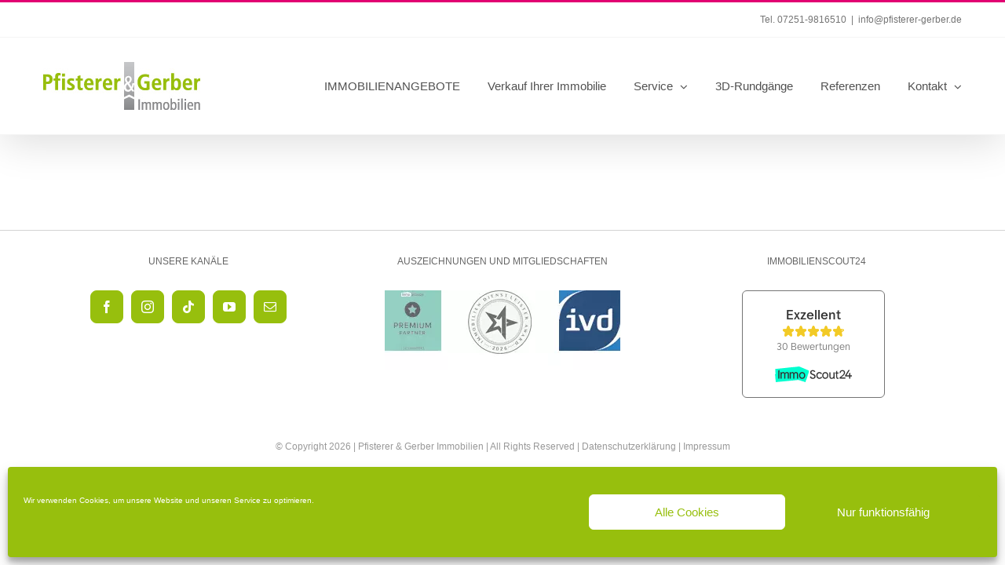

--- FILE ---
content_type: text/html; charset=UTF-8
request_url: https://pfisterer-gerber.de/portfolio-items/karlsdorf-schoener-fernblick-und-den-balkon-zur-sonnenseite/
body_size: 12492
content:

<!DOCTYPE html>
<html class="avada-html-layout-wide avada-html-header-position-top" lang="de" prefix="og: http://ogp.me/ns# fb: http://ogp.me/ns/fb#">
<head>
	<meta http-equiv="X-UA-Compatible" content="IE=edge" />
	<meta http-equiv="Content-Type" content="text/html; charset=utf-8"/>
	<meta name="viewport" content="width=device-width, initial-scale=1" />
	<title>Karlsdorf: Schöner Fernblick und den Balkon zur Sonnenseite &#8211; Pfisterer &amp; Gerber Immobilien Bruchsal</title>
<meta name='robots' content='max-image-preview:large' />
<link rel="alternate" type="application/rss+xml" title="Pfisterer &amp; Gerber Immobilien Bruchsal &raquo; Feed" href="https://pfisterer-gerber.de/feed/" />
<link rel="alternate" type="application/rss+xml" title="Pfisterer &amp; Gerber Immobilien Bruchsal &raquo; Kommentar-Feed" href="https://pfisterer-gerber.de/comments/feed/" />
								<link rel="icon" href="https://pfisterer-gerber.de/wp-content/uploads/2020/08/icon-pgi.jpg" type="image/jpeg" />
		
					<!-- Apple Touch Icon -->
						<link rel="apple-touch-icon" sizes="180x180" href="https://pfisterer-gerber.de/wp-content/uploads/2020/08/icon-pgi.jpg" type="image/jpeg">
		
					<!-- Android Icon -->
						<link rel="icon" sizes="192x192" href="https://pfisterer-gerber.de/wp-content/uploads/2020/08/icon-pgi.jpg" type="image/jpeg">
		
					<!-- MS Edge Icon -->
						<meta name="msapplication-TileImage" content="https://pfisterer-gerber.de/wp-content/uploads/2020/08/icon-pgi.jpg" type="image/jpeg">
				<link rel="alternate" title="oEmbed (JSON)" type="application/json+oembed" href="https://pfisterer-gerber.de/wp-json/oembed/1.0/embed?url=https%3A%2F%2Fpfisterer-gerber.de%2Fportfolio-items%2Fkarlsdorf-schoener-fernblick-und-den-balkon-zur-sonnenseite%2F" />
<link rel="alternate" title="oEmbed (XML)" type="text/xml+oembed" href="https://pfisterer-gerber.de/wp-json/oembed/1.0/embed?url=https%3A%2F%2Fpfisterer-gerber.de%2Fportfolio-items%2Fkarlsdorf-schoener-fernblick-und-den-balkon-zur-sonnenseite%2F&#038;format=xml" />
				
		<meta property="og:locale" content="de_DE"/>
		<meta property="og:type" content="article"/>
		<meta property="og:site_name" content="Pfisterer &amp; Gerber Immobilien Bruchsal"/>
		<meta property="og:title" content="  Karlsdorf: Schöner Fernblick und den Balkon zur Sonnenseite"/>
				<meta property="og:url" content="https://pfisterer-gerber.de/portfolio-items/karlsdorf-schoener-fernblick-und-den-balkon-zur-sonnenseite/"/>
													<meta property="article:modified_time" content="2019-12-17T09:45:04+01:00"/>
											<meta property="og:image" content="https://pfisterer-gerber.de/wp-content/uploads/2019/12/karlsdorf-etw.jpg"/>
		<meta property="og:image:width" content="800"/>
		<meta property="og:image:height" content="600"/>
		<meta property="og:image:type" content="image/jpeg"/>
				<link rel="preload" href="https://pfisterer-gerber.de/wp-content/plugins/immomakler/skins/bootstrap3/vendors/bootstrap/fonts/glyphicons-halflings-regular.woff2" as="font" type="font/woff2" crossorigin>
<style id='wp-img-auto-sizes-contain-inline-css' type='text/css'>
img:is([sizes=auto i],[sizes^="auto," i]){contain-intrinsic-size:3000px 1500px}
/*# sourceURL=wp-img-auto-sizes-contain-inline-css */
</style>
<link rel='stylesheet' id='wpo_min-header-0-css' href='https://pfisterer-gerber.de/wp-content/cache/wpo-minify/1768922925/assets/wpo-minify-header-8f4f73d8.min.css' type='text/css' media='all' />
<script type="text/javascript" src="https://pfisterer-gerber.de/wp-content/cache/wpo-minify/1768922925/assets/wpo-minify-header-e8ee95fd.min.js" id="wpo_min-header-0-js"></script>
<link rel="https://api.w.org/" href="https://pfisterer-gerber.de/wp-json/" /><link rel="alternate" title="JSON" type="application/json" href="https://pfisterer-gerber.de/wp-json/wp/v2/avada_portfolio/2155" /><link rel="EditURI" type="application/rsd+xml" title="RSD" href="https://pfisterer-gerber.de/xmlrpc.php?rsd" />
<meta name="generator" content="WordPress 6.9" />
<meta name="generator" content="WP-ImmoMakler Immobilien-Plugin für WordPress (WP-ImmoMakler 5 PLUS (50), Version 5.59.5.3) https://www.wp-immomakler.de/" />
<link rel="canonical" href="https://pfisterer-gerber.de/portfolio-items/karlsdorf-schoener-fernblick-und-den-balkon-zur-sonnenseite/" />
<link rel='shortlink' href='https://pfisterer-gerber.de/?p=2155' />
<meta name="format-detection" content="telephone=no"><meta name="ti-site-data" content="eyJyIjoiMTowITc6MCEzMDowIiwibyI6Imh0dHBzOlwvXC9wZmlzdGVyZXItZ2VyYmVyLmRlXC93cC1hZG1pblwvYWRtaW4tYWpheC5waHA/YWN0aW9uPXRpX29ubGluZV91c2Vyc19nb29nbGUmYW1wO3A9JTJGcG9ydGZvbGlvLWl0ZW1zJTJGa2FybHNkb3JmLXNjaG9lbmVyLWZlcm5ibGljay11bmQtZGVuLWJhbGtvbi16dXItc29ubmVuc2VpdGUlMkYmYW1wO193cG5vbmNlPWI2YTQxYThiOGEifQ==" />			<style>.cmplz-hidden {
					display: none !important;
				}</style><link rel="preload" href="https://pfisterer-gerber.de/wp-content/themes/Avada/includes/lib/assets/fonts/icomoon/awb-icons.woff" as="font" type="font/woff" crossorigin><link rel="preload" href="//pfisterer-gerber.de/wp-content/themes/Avada/includes/lib/assets/fonts/fontawesome/webfonts/fa-brands-400.woff2" as="font" type="font/woff2" crossorigin><link rel="preload" href="//pfisterer-gerber.de/wp-content/themes/Avada/includes/lib/assets/fonts/fontawesome/webfonts/fa-regular-400.woff2" as="font" type="font/woff2" crossorigin><link rel="preload" href="//pfisterer-gerber.de/wp-content/themes/Avada/includes/lib/assets/fonts/fontawesome/webfonts/fa-solid-900.woff2" as="font" type="font/woff2" crossorigin><link rel="preload" href="https://pfisterer-gerber.de/wp-content/uploads/fusion-icons/digital-agency-icon-set/fonts/digital.ttf?exhcqw" as="font" type="font/ttf" crossorigin><style type="text/css" id="css-fb-visibility">@media screen and (max-width: 850px){.fusion-no-small-visibility{display:none !important;}body .sm-text-align-center{text-align:center !important;}body .sm-text-align-left{text-align:left !important;}body .sm-text-align-right{text-align:right !important;}body .sm-text-align-justify{text-align:justify !important;}body .sm-flex-align-center{justify-content:center !important;}body .sm-flex-align-flex-start{justify-content:flex-start !important;}body .sm-flex-align-flex-end{justify-content:flex-end !important;}body .sm-mx-auto{margin-left:auto !important;margin-right:auto !important;}body .sm-ml-auto{margin-left:auto !important;}body .sm-mr-auto{margin-right:auto !important;}body .fusion-absolute-position-small{position:absolute;width:100%;}.awb-sticky.awb-sticky-small{ position: sticky; top: var(--awb-sticky-offset,0); }}@media screen and (min-width: 851px) and (max-width: 1024px){.fusion-no-medium-visibility{display:none !important;}body .md-text-align-center{text-align:center !important;}body .md-text-align-left{text-align:left !important;}body .md-text-align-right{text-align:right !important;}body .md-text-align-justify{text-align:justify !important;}body .md-flex-align-center{justify-content:center !important;}body .md-flex-align-flex-start{justify-content:flex-start !important;}body .md-flex-align-flex-end{justify-content:flex-end !important;}body .md-mx-auto{margin-left:auto !important;margin-right:auto !important;}body .md-ml-auto{margin-left:auto !important;}body .md-mr-auto{margin-right:auto !important;}body .fusion-absolute-position-medium{position:absolute;width:100%;}.awb-sticky.awb-sticky-medium{ position: sticky; top: var(--awb-sticky-offset,0); }}@media screen and (min-width: 1025px){.fusion-no-large-visibility{display:none !important;}body .lg-text-align-center{text-align:center !important;}body .lg-text-align-left{text-align:left !important;}body .lg-text-align-right{text-align:right !important;}body .lg-text-align-justify{text-align:justify !important;}body .lg-flex-align-center{justify-content:center !important;}body .lg-flex-align-flex-start{justify-content:flex-start !important;}body .lg-flex-align-flex-end{justify-content:flex-end !important;}body .lg-mx-auto{margin-left:auto !important;margin-right:auto !important;}body .lg-ml-auto{margin-left:auto !important;}body .lg-mr-auto{margin-right:auto !important;}body .fusion-absolute-position-large{position:absolute;width:100%;}.awb-sticky.awb-sticky-large{ position: sticky; top: var(--awb-sticky-offset,0); }}</style><style type="text/css">.recentcomments a{display:inline !important;padding:0 !important;margin:0 !important;}</style>		<style type="text/css" id="wp-custom-css">
			.immomakler-single .panel { display: flow-root; }
		</style>
				<script type="text/javascript">
			var doc = document.documentElement;
			doc.setAttribute( 'data-useragent', navigator.userAgent );
		</script>
		
	<style id='global-styles-inline-css' type='text/css'>
:root{--wp--preset--aspect-ratio--square: 1;--wp--preset--aspect-ratio--4-3: 4/3;--wp--preset--aspect-ratio--3-4: 3/4;--wp--preset--aspect-ratio--3-2: 3/2;--wp--preset--aspect-ratio--2-3: 2/3;--wp--preset--aspect-ratio--16-9: 16/9;--wp--preset--aspect-ratio--9-16: 9/16;--wp--preset--color--black: #000000;--wp--preset--color--cyan-bluish-gray: #abb8c3;--wp--preset--color--white: #ffffff;--wp--preset--color--pale-pink: #f78da7;--wp--preset--color--vivid-red: #cf2e2e;--wp--preset--color--luminous-vivid-orange: #ff6900;--wp--preset--color--luminous-vivid-amber: #fcb900;--wp--preset--color--light-green-cyan: #7bdcb5;--wp--preset--color--vivid-green-cyan: #00d084;--wp--preset--color--pale-cyan-blue: #8ed1fc;--wp--preset--color--vivid-cyan-blue: #0693e3;--wp--preset--color--vivid-purple: #9b51e0;--wp--preset--color--awb-color-1: #ffffff;--wp--preset--color--awb-color-2: #f6f6f6;--wp--preset--color--awb-color-3: #e0dede;--wp--preset--color--awb-color-4: #a0ce4e;--wp--preset--color--awb-color-5: #938f01;--wp--preset--color--awb-color-6: #747474;--wp--preset--color--awb-color-7: #3b4251;--wp--preset--color--awb-color-8: #333333;--wp--preset--color--awb-color-custom-10: #ebeaea;--wp--preset--color--awb-color-custom-11: #666666;--wp--preset--color--awb-color-custom-12: #999999;--wp--preset--color--awb-color-custom-13: #343b49;--wp--preset--color--awb-color-custom-14: #f5f5f5;--wp--preset--color--awb-color-custom-15: rgba(255,255,255,0.8);--wp--preset--color--awb-color-custom-16: #f8f8f8;--wp--preset--color--awb-color-custom-1: #e20072;--wp--preset--gradient--vivid-cyan-blue-to-vivid-purple: linear-gradient(135deg,rgb(6,147,227) 0%,rgb(155,81,224) 100%);--wp--preset--gradient--light-green-cyan-to-vivid-green-cyan: linear-gradient(135deg,rgb(122,220,180) 0%,rgb(0,208,130) 100%);--wp--preset--gradient--luminous-vivid-amber-to-luminous-vivid-orange: linear-gradient(135deg,rgb(252,185,0) 0%,rgb(255,105,0) 100%);--wp--preset--gradient--luminous-vivid-orange-to-vivid-red: linear-gradient(135deg,rgb(255,105,0) 0%,rgb(207,46,46) 100%);--wp--preset--gradient--very-light-gray-to-cyan-bluish-gray: linear-gradient(135deg,rgb(238,238,238) 0%,rgb(169,184,195) 100%);--wp--preset--gradient--cool-to-warm-spectrum: linear-gradient(135deg,rgb(74,234,220) 0%,rgb(151,120,209) 20%,rgb(207,42,186) 40%,rgb(238,44,130) 60%,rgb(251,105,98) 80%,rgb(254,248,76) 100%);--wp--preset--gradient--blush-light-purple: linear-gradient(135deg,rgb(255,206,236) 0%,rgb(152,150,240) 100%);--wp--preset--gradient--blush-bordeaux: linear-gradient(135deg,rgb(254,205,165) 0%,rgb(254,45,45) 50%,rgb(107,0,62) 100%);--wp--preset--gradient--luminous-dusk: linear-gradient(135deg,rgb(255,203,112) 0%,rgb(199,81,192) 50%,rgb(65,88,208) 100%);--wp--preset--gradient--pale-ocean: linear-gradient(135deg,rgb(255,245,203) 0%,rgb(182,227,212) 50%,rgb(51,167,181) 100%);--wp--preset--gradient--electric-grass: linear-gradient(135deg,rgb(202,248,128) 0%,rgb(113,206,126) 100%);--wp--preset--gradient--midnight: linear-gradient(135deg,rgb(2,3,129) 0%,rgb(40,116,252) 100%);--wp--preset--font-size--small: 9px;--wp--preset--font-size--medium: 20px;--wp--preset--font-size--large: 18px;--wp--preset--font-size--x-large: 42px;--wp--preset--font-size--normal: 12px;--wp--preset--font-size--xlarge: 24px;--wp--preset--font-size--huge: 36px;--wp--preset--spacing--20: 0.44rem;--wp--preset--spacing--30: 0.67rem;--wp--preset--spacing--40: 1rem;--wp--preset--spacing--50: 1.5rem;--wp--preset--spacing--60: 2.25rem;--wp--preset--spacing--70: 3.38rem;--wp--preset--spacing--80: 5.06rem;--wp--preset--shadow--natural: 6px 6px 9px rgba(0, 0, 0, 0.2);--wp--preset--shadow--deep: 12px 12px 50px rgba(0, 0, 0, 0.4);--wp--preset--shadow--sharp: 6px 6px 0px rgba(0, 0, 0, 0.2);--wp--preset--shadow--outlined: 6px 6px 0px -3px rgb(255, 255, 255), 6px 6px rgb(0, 0, 0);--wp--preset--shadow--crisp: 6px 6px 0px rgb(0, 0, 0);}:where(.is-layout-flex){gap: 0.5em;}:where(.is-layout-grid){gap: 0.5em;}body .is-layout-flex{display: flex;}.is-layout-flex{flex-wrap: wrap;align-items: center;}.is-layout-flex > :is(*, div){margin: 0;}body .is-layout-grid{display: grid;}.is-layout-grid > :is(*, div){margin: 0;}:where(.wp-block-columns.is-layout-flex){gap: 2em;}:where(.wp-block-columns.is-layout-grid){gap: 2em;}:where(.wp-block-post-template.is-layout-flex){gap: 1.25em;}:where(.wp-block-post-template.is-layout-grid){gap: 1.25em;}.has-black-color{color: var(--wp--preset--color--black) !important;}.has-cyan-bluish-gray-color{color: var(--wp--preset--color--cyan-bluish-gray) !important;}.has-white-color{color: var(--wp--preset--color--white) !important;}.has-pale-pink-color{color: var(--wp--preset--color--pale-pink) !important;}.has-vivid-red-color{color: var(--wp--preset--color--vivid-red) !important;}.has-luminous-vivid-orange-color{color: var(--wp--preset--color--luminous-vivid-orange) !important;}.has-luminous-vivid-amber-color{color: var(--wp--preset--color--luminous-vivid-amber) !important;}.has-light-green-cyan-color{color: var(--wp--preset--color--light-green-cyan) !important;}.has-vivid-green-cyan-color{color: var(--wp--preset--color--vivid-green-cyan) !important;}.has-pale-cyan-blue-color{color: var(--wp--preset--color--pale-cyan-blue) !important;}.has-vivid-cyan-blue-color{color: var(--wp--preset--color--vivid-cyan-blue) !important;}.has-vivid-purple-color{color: var(--wp--preset--color--vivid-purple) !important;}.has-black-background-color{background-color: var(--wp--preset--color--black) !important;}.has-cyan-bluish-gray-background-color{background-color: var(--wp--preset--color--cyan-bluish-gray) !important;}.has-white-background-color{background-color: var(--wp--preset--color--white) !important;}.has-pale-pink-background-color{background-color: var(--wp--preset--color--pale-pink) !important;}.has-vivid-red-background-color{background-color: var(--wp--preset--color--vivid-red) !important;}.has-luminous-vivid-orange-background-color{background-color: var(--wp--preset--color--luminous-vivid-orange) !important;}.has-luminous-vivid-amber-background-color{background-color: var(--wp--preset--color--luminous-vivid-amber) !important;}.has-light-green-cyan-background-color{background-color: var(--wp--preset--color--light-green-cyan) !important;}.has-vivid-green-cyan-background-color{background-color: var(--wp--preset--color--vivid-green-cyan) !important;}.has-pale-cyan-blue-background-color{background-color: var(--wp--preset--color--pale-cyan-blue) !important;}.has-vivid-cyan-blue-background-color{background-color: var(--wp--preset--color--vivid-cyan-blue) !important;}.has-vivid-purple-background-color{background-color: var(--wp--preset--color--vivid-purple) !important;}.has-black-border-color{border-color: var(--wp--preset--color--black) !important;}.has-cyan-bluish-gray-border-color{border-color: var(--wp--preset--color--cyan-bluish-gray) !important;}.has-white-border-color{border-color: var(--wp--preset--color--white) !important;}.has-pale-pink-border-color{border-color: var(--wp--preset--color--pale-pink) !important;}.has-vivid-red-border-color{border-color: var(--wp--preset--color--vivid-red) !important;}.has-luminous-vivid-orange-border-color{border-color: var(--wp--preset--color--luminous-vivid-orange) !important;}.has-luminous-vivid-amber-border-color{border-color: var(--wp--preset--color--luminous-vivid-amber) !important;}.has-light-green-cyan-border-color{border-color: var(--wp--preset--color--light-green-cyan) !important;}.has-vivid-green-cyan-border-color{border-color: var(--wp--preset--color--vivid-green-cyan) !important;}.has-pale-cyan-blue-border-color{border-color: var(--wp--preset--color--pale-cyan-blue) !important;}.has-vivid-cyan-blue-border-color{border-color: var(--wp--preset--color--vivid-cyan-blue) !important;}.has-vivid-purple-border-color{border-color: var(--wp--preset--color--vivid-purple) !important;}.has-vivid-cyan-blue-to-vivid-purple-gradient-background{background: var(--wp--preset--gradient--vivid-cyan-blue-to-vivid-purple) !important;}.has-light-green-cyan-to-vivid-green-cyan-gradient-background{background: var(--wp--preset--gradient--light-green-cyan-to-vivid-green-cyan) !important;}.has-luminous-vivid-amber-to-luminous-vivid-orange-gradient-background{background: var(--wp--preset--gradient--luminous-vivid-amber-to-luminous-vivid-orange) !important;}.has-luminous-vivid-orange-to-vivid-red-gradient-background{background: var(--wp--preset--gradient--luminous-vivid-orange-to-vivid-red) !important;}.has-very-light-gray-to-cyan-bluish-gray-gradient-background{background: var(--wp--preset--gradient--very-light-gray-to-cyan-bluish-gray) !important;}.has-cool-to-warm-spectrum-gradient-background{background: var(--wp--preset--gradient--cool-to-warm-spectrum) !important;}.has-blush-light-purple-gradient-background{background: var(--wp--preset--gradient--blush-light-purple) !important;}.has-blush-bordeaux-gradient-background{background: var(--wp--preset--gradient--blush-bordeaux) !important;}.has-luminous-dusk-gradient-background{background: var(--wp--preset--gradient--luminous-dusk) !important;}.has-pale-ocean-gradient-background{background: var(--wp--preset--gradient--pale-ocean) !important;}.has-electric-grass-gradient-background{background: var(--wp--preset--gradient--electric-grass) !important;}.has-midnight-gradient-background{background: var(--wp--preset--gradient--midnight) !important;}.has-small-font-size{font-size: var(--wp--preset--font-size--small) !important;}.has-medium-font-size{font-size: var(--wp--preset--font-size--medium) !important;}.has-large-font-size{font-size: var(--wp--preset--font-size--large) !important;}.has-x-large-font-size{font-size: var(--wp--preset--font-size--x-large) !important;}
/*# sourceURL=global-styles-inline-css */
</style>
<link rel='stylesheet' id='wpo_min-footer-0-css' href='https://pfisterer-gerber.de/wp-content/cache/wpo-minify/1768922925/assets/wpo-minify-footer-61ca11d8.min.css' type='text/css' media='all' />
<link rel='stylesheet' id='wpo_min-footer-1-css' href='https://pfisterer-gerber.de/wp-content/cache/wpo-minify/1768922925/assets/wpo-minify-footer-5a7211ba.min.css' type='text/css' media='only screen and (max-width: 1024px)' />
<link rel='stylesheet' id='wpo_min-footer-2-css' href='https://pfisterer-gerber.de/wp-content/cache/wpo-minify/1768922925/assets/wpo-minify-footer-5cfd11c9.min.css' type='text/css' media='only screen and (max-width: 850px)' />
<link rel='stylesheet' id='wpo_min-footer-3-css' href='https://pfisterer-gerber.de/wp-content/cache/wpo-minify/1768922925/assets/wpo-minify-footer-22f410c3.min.css' type='text/css' media='only screen and (max-width: 1024px)' />
<link rel='stylesheet' id='wpo_min-footer-4-css' href='https://pfisterer-gerber.de/wp-content/cache/wpo-minify/1768922925/assets/wpo-minify-footer-257f10d2.min.css' type='text/css' media='only screen and (max-width: 850px)' />
<link rel='stylesheet' id='wpo_min-footer-5-css' href='https://pfisterer-gerber.de/wp-content/cache/wpo-minify/1768922925/assets/wpo-minify-footer-df160f90.min.css' type='text/css' media='only screen and (max-width: 1024px)' />
<link rel='stylesheet' id='wpo_min-footer-6-css' href='https://pfisterer-gerber.de/wp-content/cache/wpo-minify/1768922925/assets/wpo-minify-footer-e1a10f9f.min.css' type='text/css' media='only screen and (max-width: 850px)' />
<link rel='stylesheet' id='wpo_min-footer-7-css' href='https://pfisterer-gerber.de/wp-content/cache/wpo-minify/1768922925/assets/wpo-minify-footer-de9e0f8d.min.css' type='text/css' media='only screen and (max-width: 1024px)' />
<link rel='stylesheet' id='wpo_min-footer-8-css' href='https://pfisterer-gerber.de/wp-content/cache/wpo-minify/1768922925/assets/wpo-minify-footer-e1290f9c.min.css' type='text/css' media='only screen and (max-width: 850px)' />
<link rel='stylesheet' id='wpo_min-footer-9-css' href='https://pfisterer-gerber.de/wp-content/cache/wpo-minify/1768922925/assets/wpo-minify-footer-f3110fea.min.css' type='text/css' media='only screen and (max-width: 1024px)' />
<link rel='stylesheet' id='wpo_min-footer-10-css' href='https://pfisterer-gerber.de/wp-content/cache/wpo-minify/1768922925/assets/wpo-minify-footer-f59c0ff9.min.css' type='text/css' media='only screen and (max-width: 850px)' />
<link rel='stylesheet' id='wpo_min-footer-11-css' href='https://pfisterer-gerber.de/wp-content/cache/wpo-minify/1768922925/assets/wpo-minify-footer-123e107e.min.css' type='text/css' media='only screen and (max-width: 1024px)' />
<link rel='stylesheet' id='wpo_min-footer-12-css' href='https://pfisterer-gerber.de/wp-content/cache/wpo-minify/1768922925/assets/wpo-minify-footer-14c9108d.min.css' type='text/css' media='only screen and (max-width: 850px)' />
<link rel='stylesheet' id='wpo_min-footer-13-css' href='https://pfisterer-gerber.de/wp-content/cache/wpo-minify/1768922925/assets/wpo-minify-footer-235c14da.min.css' type='text/css' media='only screen and (max-width: 1024px)' />
<link rel='stylesheet' id='wpo_min-footer-14-css' href='https://pfisterer-gerber.de/wp-content/cache/wpo-minify/1768922925/assets/wpo-minify-footer-25e714e9.min.css' type='text/css' media='only screen and (max-width: 850px)' />
<link rel='stylesheet' id='wpo_min-footer-15-css' href='https://pfisterer-gerber.de/wp-content/cache/wpo-minify/1768922925/assets/wpo-minify-footer-981912b0.min.css' type='text/css' media='only screen and (max-width: 1024px)' />
<link rel='stylesheet' id='wpo_min-footer-16-css' href='https://pfisterer-gerber.de/wp-content/cache/wpo-minify/1768922925/assets/wpo-minify-footer-9aa412bf.min.css' type='text/css' media='only screen and (max-width: 850px)' />
<link rel='stylesheet' id='wpo_min-footer-17-css' href='https://pfisterer-gerber.de/wp-content/cache/wpo-minify/1768922925/assets/wpo-minify-footer-32d11104.min.css' type='text/css' media='only screen and (min-width: 850px)' />
<link rel='stylesheet' id='wpo_min-footer-18-css' href='https://pfisterer-gerber.de/wp-content/cache/wpo-minify/1768922925/assets/wpo-minify-footer-331f1106.min.css' type='text/css' media='only screen and (max-width: 850px)' />
<link rel='stylesheet' id='wpo_min-footer-19-css' href='https://pfisterer-gerber.de/wp-content/cache/wpo-minify/1768922925/assets/wpo-minify-footer-df540f91.min.css' type='text/css' media='only screen and (max-width: 1024px)' />
<link rel='stylesheet' id='wpo_min-footer-20-css' href='https://pfisterer-gerber.de/wp-content/cache/wpo-minify/1768922925/assets/wpo-minify-footer-e1df0fa0.min.css' type='text/css' media='only screen and (max-width: 850px)' />
<link rel='stylesheet' id='wpo_min-footer-21-css' href='https://pfisterer-gerber.de/wp-content/cache/wpo-minify/1768922925/assets/wpo-minify-footer-ba9e0ee9.min.css' type='text/css' media='only screen and (max-width: 1024px)' />
<link rel='stylesheet' id='wpo_min-footer-22-css' href='https://pfisterer-gerber.de/wp-content/cache/wpo-minify/1768922925/assets/wpo-minify-footer-bd290ef8.min.css' type='text/css' media='only screen and (max-width: 850px)' />
<link rel='stylesheet' id='wpo_min-footer-23-css' href='https://pfisterer-gerber.de/wp-content/cache/wpo-minify/1768922925/assets/wpo-minify-footer-ce7d0f46.min.css' type='text/css' media='only screen and (max-width: 1024px)' />
<link rel='stylesheet' id='wpo_min-footer-24-css' href='https://pfisterer-gerber.de/wp-content/cache/wpo-minify/1768922925/assets/wpo-minify-footer-d1080f55.min.css' type='text/css' media='only screen and (max-width: 850px)' />
<link rel='stylesheet' id='wpo_min-footer-25-css' href='https://pfisterer-gerber.de/wp-content/cache/wpo-minify/1768922925/assets/wpo-minify-footer-12f41081.min.css' type='text/css' media='only screen and (max-width: 1024px)' />
<link rel='stylesheet' id='wpo_min-footer-26-css' href='https://pfisterer-gerber.de/wp-content/cache/wpo-minify/1768922925/assets/wpo-minify-footer-157f1090.min.css' type='text/css' media='only screen and (max-width: 850px)' />
<link rel='stylesheet' id='wpo_min-footer-27-css' href='https://pfisterer-gerber.de/wp-content/cache/wpo-minify/1768922925/assets/wpo-minify-footer-677611e7.min.css' type='text/css' media='only screen and (max-width: 1024px)' />
<link rel='stylesheet' id='wpo_min-footer-28-css' href='https://pfisterer-gerber.de/wp-content/cache/wpo-minify/1768922925/assets/wpo-minify-footer-6a0111f6.min.css' type='text/css' media='only screen and (max-width: 850px)' />
<link rel='stylesheet' id='wpo_min-footer-29-css' href='https://pfisterer-gerber.de/wp-content/cache/wpo-minify/1768922925/assets/wpo-minify-footer-a8e712eb.min.css' type='text/css' media='only screen and (max-width: 1024px)' />
<link rel='stylesheet' id='wpo_min-footer-30-css' href='https://pfisterer-gerber.de/wp-content/cache/wpo-minify/1768922925/assets/wpo-minify-footer-ab7212fa.min.css' type='text/css' media='only screen and (max-width: 850px)' />
<link rel='stylesheet' id='wpo_min-footer-31-css' href='https://pfisterer-gerber.de/wp-content/cache/wpo-minify/1768922925/assets/wpo-minify-footer-3d85113a.min.css' type='text/css' media='only screen and (max-width: 1024px)' />
<link rel='stylesheet' id='wpo_min-footer-32-css' href='https://pfisterer-gerber.de/wp-content/cache/wpo-minify/1768922925/assets/wpo-minify-footer-40101149.min.css' type='text/css' media='only screen and (max-width: 850px)' />
<link rel='stylesheet' id='wpo_min-footer-33-css' href='https://pfisterer-gerber.de/wp-content/cache/wpo-minify/1768922925/assets/wpo-minify-footer-580011ad.min.css' type='text/css' media='only screen and (max-width: 1024px)' />
<link rel='stylesheet' id='wpo_min-footer-34-css' href='https://pfisterer-gerber.de/wp-content/cache/wpo-minify/1768922925/assets/wpo-minify-footer-5a8b11bc.min.css' type='text/css' media='only screen and (max-width: 850px)' />
<link rel='stylesheet' id='wpo_min-footer-35-css' href='https://pfisterer-gerber.de/wp-content/cache/wpo-minify/1768922925/assets/wpo-minify-footer-8a391282.min.css' type='text/css' media='only screen and (max-width: 1024px)' />
<link rel='stylesheet' id='wpo_min-footer-36-css' href='https://pfisterer-gerber.de/wp-content/cache/wpo-minify/1768922925/assets/wpo-minify-footer-8cc41291.min.css' type='text/css' media='only screen and (max-width: 850px)' />
<link rel='stylesheet' id='wpo_min-footer-37-css' href='https://pfisterer-gerber.de/wp-content/cache/wpo-minify/1768922925/assets/wpo-minify-footer-bf710eef.min.css' type='text/css' media='only screen and (max-width: 644px)' />
<link rel='stylesheet' id='wpo_min-footer-38-css' href='https://pfisterer-gerber.de/wp-content/cache/wpo-minify/1768922925/assets/wpo-minify-footer-bf9d0ef0.min.css' type='text/css' media='only screen and (max-width: 735px)' />
<link rel='stylesheet' id='wpo_min-footer-39-css' href='https://pfisterer-gerber.de/wp-content/cache/wpo-minify/1768922925/assets/wpo-minify-footer-42691124.min.css' type='text/css' media='only screen and (min-width: 735px) and (max-width: 826px)' />
<link rel='stylesheet' id='wpo_min-footer-40-css' href='https://pfisterer-gerber.de/wp-content/cache/wpo-minify/1768922925/assets/wpo-minify-footer-42c81126.min.css' type='text/css' media='only screen and (min-width: 826px) and (max-width: 917px)' />
<link rel='stylesheet' id='wpo_min-footer-41-css' href='https://pfisterer-gerber.de/wp-content/cache/wpo-minify/1768922925/assets/wpo-minify-footer-43271128.min.css' type='text/css' media='only screen and (min-width: 917px) and (max-width: 1008px)' />
<link rel='stylesheet' id='wpo_min-footer-42-css' href='https://pfisterer-gerber.de/wp-content/cache/wpo-minify/1768922925/assets/wpo-minify-footer-4386112a.min.css' type='text/css' media='only screen and (min-width: 1008px) and (max-width: 1099px)' />
<link rel='stylesheet' id='wpo_min-footer-43-css' href='https://pfisterer-gerber.de/wp-content/cache/wpo-minify/1768922925/assets/wpo-minify-footer-f0a51ca0.min.css' type='text/css' media='only screen and (min-width: 1051px)' />
<link rel='stylesheet' id='wpo_min-footer-44-css' href='https://pfisterer-gerber.de/wp-content/cache/wpo-minify/1768922925/assets/wpo-minify-footer-0b1e32b4.min.css' type='text/css' media='only screen and (max-width: 1050px)' />
<link rel='stylesheet' id='wpo_min-footer-45-css' href='https://pfisterer-gerber.de/wp-content/cache/wpo-minify/1768922925/assets/wpo-minify-footer-d1552098.min.css' type='text/css' media='only screen and (min-device-width: 768px) and (max-device-width: 1024px) and (orientation: portrait)' />
<link rel='stylesheet' id='wpo_min-footer-46-css' href='https://pfisterer-gerber.de/wp-content/cache/wpo-minify/1768922925/assets/wpo-minify-footer-cedd2090.min.css' type='text/css' media='only screen and (min-device-width: 768px) and (max-device-width: 1024px) and (orientation: landscape)' />
<link rel='stylesheet' id='wpo_min-footer-47-css' href='https://pfisterer-gerber.de/wp-content/cache/wpo-minify/1768922925/assets/wpo-minify-footer-1ab81098.min.css' type='text/css' media='only screen and (max-width: 850px)' />
<link rel='stylesheet' id='wpo_min-footer-48-css' href='https://pfisterer-gerber.de/wp-content/cache/wpo-minify/1768922925/assets/wpo-minify-footer-1d8810a8.min.css' type='text/css' media='only screen and (max-width: 800px)' />
<link rel='stylesheet' id='wpo_min-footer-49-css' href='https://pfisterer-gerber.de/wp-content/cache/wpo-minify/1768922925/assets/wpo-minify-footer-00270ffd.min.css' type='text/css' media='only screen and (max-width: 640px)' />
<link rel='stylesheet' id='wpo_min-footer-50-css' href='https://pfisterer-gerber.de/wp-content/cache/wpo-minify/1768922925/assets/wpo-minify-footer-21e7109e.min.css' type='text/css' media='only screen and (max-width: 1032px)' />
<link rel='stylesheet' id='wpo_min-footer-51-css' href='https://pfisterer-gerber.de/wp-content/cache/wpo-minify/1768922925/assets/wpo-minify-footer-213d109a.min.css' type='text/css' media='only screen and (max-width: 1018px)' />
<link rel='stylesheet' id='wpo_min-footer-52-css' href='https://pfisterer-gerber.de/wp-content/cache/wpo-minify/1768922925/assets/wpo-minify-footer-1a5c1096.min.css' type='text/css' media='only screen and (min-width: 850px)' />
<link rel='stylesheet' id='wpo_min-footer-53-css' href='https://pfisterer-gerber.de/wp-content/cache/wpo-minify/1768922925/assets/wpo-minify-footer-c4800ef5.min.css' type='text/css' media='only screen and (max-device-width: 640px)' />
<link rel='stylesheet' id='wpo_min-footer-54-css' href='https://pfisterer-gerber.de/wp-content/cache/wpo-minify/1768922925/assets/wpo-minify-footer-f6c91000.min.css' type='text/css' media='only screen and (max-width: 1099px)' />
<link rel='stylesheet' id='wpo_min-footer-55-css' href='https://pfisterer-gerber.de/wp-content/cache/wpo-minify/1768922925/assets/wpo-minify-footer-74212405.min.css' type='text/css' media='only screen and (max-width: 850px)' />
<link rel='stylesheet' id='wpo_min-footer-56-css' href='https://pfisterer-gerber.de/wp-content/cache/wpo-minify/1768922925/assets/wpo-minify-footer-37e310ce.min.css' type='text/css' media='only screen and (min-device-width: 768px) and (max-device-width: 1024px) and (orientation: portrait)' />
<link rel='stylesheet' id='wpo_min-footer-57-css' href='https://pfisterer-gerber.de/wp-content/cache/wpo-minify/1768922925/assets/wpo-minify-footer-83480dc1.min.css' type='text/css' media='only screen and (max-device-width: 640px)' />
<link rel='stylesheet' id='wpo_min-footer-58-css' href='https://pfisterer-gerber.de/wp-content/cache/wpo-minify/1768922925/assets/wpo-minify-footer-7f6e0dbb.min.css' type='text/css' media='only screen and (max-width: 644px)' />
<link rel='stylesheet' id='wpo_min-footer-59-css' href='https://pfisterer-gerber.de/wp-content/cache/wpo-minify/1768922925/assets/wpo-minify-footer-7f9a0dbc.min.css' type='text/css' media='only screen and (max-width: 735px)' />
<link rel='stylesheet' id='wpo_min-footer-60-css' href='https://pfisterer-gerber.de/wp-content/cache/wpo-minify/1768922925/assets/wpo-minify-footer-f9e40ff0.min.css' type='text/css' media='only screen and (min-width: 735px) and (max-width: 826px)' />
<link rel='stylesheet' id='wpo_min-footer-61-css' href='https://pfisterer-gerber.de/wp-content/cache/wpo-minify/1768922925/assets/wpo-minify-footer-fa430ff2.min.css' type='text/css' media='only screen and (min-width: 826px) and (max-width: 917px)' />
<link rel='stylesheet' id='wpo_min-footer-62-css' href='https://pfisterer-gerber.de/wp-content/cache/wpo-minify/1768922925/assets/wpo-minify-footer-faa20ff4.min.css' type='text/css' media='only screen and (min-width: 917px) and (max-width: 1008px)' />
<link rel='stylesheet' id='wpo_min-footer-63-css' href='https://pfisterer-gerber.de/wp-content/cache/wpo-minify/1768922925/assets/wpo-minify-footer-fb010ff6.min.css' type='text/css' media='only screen and (min-width: 1008px) and (max-width: 1099px)' />
</head>

<body data-cmplz=1 class="wp-singular avada_portfolio-template-default single single-avada_portfolio postid-2155 single-format-standard wp-theme-Avada fusion-image-hovers fusion-pagination-sizing fusion-button_type-flat fusion-button_span-no fusion-button_gradient-linear avada-image-rollover-circle-no avada-image-rollover-yes avada-image-rollover-direction-fade fusion-body ltr fusion-sticky-header no-tablet-sticky-header no-mobile-sticky-header fusion-disable-outline fusion-sub-menu-fade mobile-logo-pos-left layout-wide-mode avada-has-boxed-modal-shadow-none layout-scroll-offset-full avada-has-zero-margin-offset-top fusion-top-header menu-text-align-left mobile-menu-design-modern fusion-show-pagination-text fusion-header-layout-v2 avada-responsive avada-footer-fx-none avada-menu-highlight-style-bottombar fusion-search-form-classic fusion-main-menu-search-dropdown fusion-avatar-square avada-dropdown-styles avada-blog-layout-large avada-blog-archive-layout-large avada-header-shadow-yes avada-menu-icon-position-left avada-has-megamenu-shadow avada-has-mainmenu-dropdown-divider fusion-has-main-nav-icon-circle avada-has-megamenu-item-divider avada-has-breadcrumb-mobile-hidden avada-has-titlebar-hide avada-has-pagination-padding avada-flyout-menu-direction-fade avada-ec-views-v1" data-awb-post-id="2155">
		<a class="skip-link screen-reader-text" href="#content">Zum Inhalt springen</a>

	<div id="boxed-wrapper">
		
		<div id="wrapper" class="fusion-wrapper">
			<div id="home" style="position:relative;top:-1px;"></div>
							
					
			<header class="fusion-header-wrapper fusion-header-shadow">
				<div class="fusion-header-v2 fusion-logo-alignment fusion-logo-left fusion-sticky-menu- fusion-sticky-logo- fusion-mobile-logo-  fusion-mobile-menu-design-modern">
					
<div class="fusion-secondary-header">
	<div class="fusion-row">
							<div class="fusion-alignright">
				<div class="fusion-contact-info"><span class="fusion-contact-info-phone-number">Tel. 07251-9816510</span><span class="fusion-header-separator">|</span><span class="fusion-contact-info-email-address"><a href="mailto:&#105;&#110;f&#111;&#64;&#112;fi&#115;ter&#101;r-&#103;e&#114;be&#114;&#46;&#100;&#101;">&#105;&#110;f&#111;&#64;&#112;fi&#115;ter&#101;r-&#103;e&#114;be&#114;&#46;&#100;&#101;</a></span></div>			</div>
			</div>
</div>
<div class="fusion-header-sticky-height"></div>
<div class="fusion-header">
	<div class="fusion-row">
					<div class="fusion-logo" data-margin-top="31px" data-margin-bottom="31px" data-margin-left="0px" data-margin-right="0px">
			<a class="fusion-logo-link"  href="https://pfisterer-gerber.de/" >

						<!-- standard logo -->
			<img src="https://pfisterer-gerber.de/wp-content/uploads/2019/08/logo-pgi-200.jpg" srcset="https://pfisterer-gerber.de/wp-content/uploads/2019/08/logo-pgi-200.jpg 1x, https://pfisterer-gerber.de/wp-content/uploads/2024/01/pgi-logo-400px.jpg 2x" width="200" height="61" style="max-height:61px;height:auto;" alt="Pfisterer &amp; Gerber Immobilien Bruchsal Logo" data-retina_logo_url="https://pfisterer-gerber.de/wp-content/uploads/2024/01/pgi-logo-400px.jpg" class="fusion-standard-logo" />

			
					</a>
		</div>		<nav class="fusion-main-menu" aria-label="Hauptmenü"><ul id="menu-hauptmenue" class="fusion-menu"><li  id="menu-item-2254"  class="menu-item menu-item-type-post_type menu-item-object-page menu-item-2254"  data-item-id="2254"><a  href="https://pfisterer-gerber.de/immobilien/" class="fusion-bottombar-highlight"><span class="menu-text">IMMOBILIENANGEBOTE</span></a></li><li  id="menu-item-1652"  class="menu-item menu-item-type-post_type menu-item-object-page menu-item-1652"  data-item-id="1652"><a  href="https://pfisterer-gerber.de/fuer-eigentuemer-einer-immobilie/" class="fusion-bottombar-highlight"><span class="menu-text">Verkauf Ihrer Immobilie</span></a></li><li  id="menu-item-1126"  class="menu-item menu-item-type-custom menu-item-object-custom menu-item-has-children menu-item-1126 fusion-dropdown-menu"  data-item-id="1126"><a  href="#" class="fusion-bottombar-highlight"><span class="menu-text">Service</span> <span class="fusion-caret"><i class="fusion-dropdown-indicator" aria-hidden="true"></i></span></a><ul class="sub-menu"><li  id="menu-item-1141"  class="menu-item menu-item-type-post_type menu-item-object-page menu-item-1141 fusion-dropdown-submenu" ><a  href="https://pfisterer-gerber.de/warum-ein-makler/" class="fusion-bottombar-highlight"><span>Warum ein Makler</span></a></li><li  id="menu-item-1139"  class="menu-item menu-item-type-post_type menu-item-object-page menu-item-1139 fusion-dropdown-submenu" ><a  href="https://pfisterer-gerber.de/makleralleinauftrag/" class="fusion-bottombar-highlight"><span>Makleralleinauftrag</span></a></li><li  id="menu-item-43003"  class="menu-item menu-item-type-post_type menu-item-object-page menu-item-43003 fusion-dropdown-submenu" ><a  href="https://pfisterer-gerber.de/immobilienbewertung-fuer-wohnimmobilien-pma/" class="fusion-bottombar-highlight"><span>Immobilienbewertung für Wohnimmobilien (PMA®)</span></a></li><li  id="menu-item-1140"  class="menu-item menu-item-type-post_type menu-item-object-page menu-item-1140 fusion-dropdown-submenu" ><a  href="https://pfisterer-gerber.de/energieausweis/" class="fusion-bottombar-highlight"><span>Energieausweis</span></a></li><li  id="menu-item-1138"  class="menu-item menu-item-type-post_type menu-item-object-page menu-item-1138 fusion-dropdown-submenu" ><a  href="https://pfisterer-gerber.de/immobilie-und-scheidung/" class="fusion-bottombar-highlight"><span>Immobilie und Scheidung</span></a></li><li  id="menu-item-1137"  class="menu-item menu-item-type-post_type menu-item-object-page menu-item-1137 fusion-dropdown-submenu" ><a  href="https://pfisterer-gerber.de/immobilie-vererben/" class="fusion-bottombar-highlight"><span>Immobilie richtig vererben</span></a></li><li  id="menu-item-1199"  class="menu-item menu-item-type-post_type menu-item-object-page menu-item-1199 fusion-dropdown-submenu" ><a  href="https://pfisterer-gerber.de/homestaging/" class="fusion-bottombar-highlight"><span>Home Staging</span></a></li><li  id="menu-item-1202"  class="menu-item menu-item-type-post_type menu-item-object-page menu-item-1202 fusion-dropdown-submenu" ><a  href="https://pfisterer-gerber.de/immobilien-glossar/" class="fusion-bottombar-highlight"><span>Immobilien Glossar</span></a></li></ul></li><li  id="menu-item-1455"  class="menu-item menu-item-type-post_type menu-item-object-page menu-item-1455"  data-item-id="1455"><a  href="https://pfisterer-gerber.de/3d-besichtigungen/" class="fusion-bottombar-highlight"><span class="menu-text">3D-Rundgänge</span></a></li><li  id="menu-item-1740"  class="menu-item menu-item-type-post_type menu-item-object-page menu-item-1740"  data-item-id="1740"><a  href="https://pfisterer-gerber.de/referenzen/" class="fusion-bottombar-highlight"><span class="menu-text">Referenzen</span></a></li><li  id="menu-item-9857"  class="menu-item menu-item-type-custom menu-item-object-custom menu-item-has-children menu-item-9857 fusion-dropdown-menu"  data-item-id="9857"><a  href="#" class="fusion-bottombar-highlight"><span class="menu-text">Kontakt</span> <span class="fusion-caret"><i class="fusion-dropdown-indicator" aria-hidden="true"></i></span></a><ul class="sub-menu"><li  id="menu-item-747"  class="menu-item menu-item-type-post_type menu-item-object-page menu-item-747 fusion-dropdown-submenu" ><a  href="https://pfisterer-gerber.de/kontakt/" class="fusion-bottombar-highlight"><span>Kontaktinfo</span></a></li><li  id="menu-item-21"  class="menu-item menu-item-type-post_type menu-item-object-page menu-item-21 fusion-dropdown-submenu" ><a  href="https://pfisterer-gerber.de/team/" class="fusion-bottombar-highlight"><span>Unser Team</span></a></li><li  id="menu-item-1823"  class="menu-item menu-item-type-post_type menu-item-object-page menu-item-1823 fusion-dropdown-submenu" ><a  href="https://pfisterer-gerber.de/cookie-richtlinie-eu/" class="fusion-bottombar-highlight"><span>Cookie-Richtlinie (EU)</span></a></li></ul></li></ul></nav>	<div class="fusion-mobile-menu-icons">
							<a href="#" class="fusion-icon awb-icon-bars" aria-label="Toggle mobile menu" aria-expanded="false"></a>
		
		
		
			</div>

<nav class="fusion-mobile-nav-holder fusion-mobile-menu-text-align-left" aria-label="Main Menu Mobile"></nav>

					</div>
</div>
				</div>
				<div class="fusion-clearfix"></div>
			</header>
								
							<div id="sliders-container" class="fusion-slider-visibility">
					</div>
				
					
							
			
						<main id="main" class="clearfix ">
				<div class="fusion-row" style="">
<section id="content" class=" portfolio-full" style="width: 100%;">
	
	
					<article id="post-2155" class="post-2155 avada_portfolio type-avada_portfolio status-publish format-standard has-post-thumbnail hentry portfolio_category-eigentumswohnungen">

				
						<div class="project-content">
				<span class="entry-title rich-snippet-hidden">Karlsdorf: Schöner Fernblick und den Balkon zur Sonnenseite</span><span class="vcard rich-snippet-hidden"><span class="fn"><a href="https://pfisterer-gerber.de/author/marco/" title="Beiträge von marco" rel="author">marco</a></span></span><span class="updated rich-snippet-hidden">2019-12-17T10:45:04+01:00</span>				<div class="project-description post-content" style=" width:100%;">
																			</div>

							</div>

			<div class="portfolio-sep"></div>
															
																	</article>
	</section>
						
					</div>  <!-- fusion-row -->
				</main>  <!-- #main -->
				
				
								
					
		<div class="fusion-footer">
					
	<footer class="fusion-footer-widget-area fusion-widget-area fusion-footer-widget-area-center">
		<div class="fusion-row">
			<div class="fusion-columns fusion-columns-3 fusion-widget-area">
				
																									<div class="fusion-column col-lg-4 col-md-4 col-sm-4">
							<section id="social_links-widget-4" class="fusion-footer-widget-column widget social_links" style="border-style: solid;border-color:transparent;border-width:0px;"><h4 class="widget-title">Unsere Kanäle</h4>
		<div class="fusion-social-networks boxed-icons">

			<div class="fusion-social-networks-wrapper">
																												
						
																																			<a class="fusion-social-network-icon fusion-tooltip fusion-facebook awb-icon-facebook" href="https://www.facebook.com/Pfisterer-Gerber-Immobilien-178733038915758"  data-placement="top" data-title="Facebook" data-toggle="tooltip" data-original-title=""  title="Facebook" aria-label="Facebook" rel="noopener noreferrer" target="_self" style="border-radius:8px;padding:12px;font-size:16px;color:000000;background-color:e20072;border-color:e20072;"></a>
											
										
																				
						
																																			<a class="fusion-social-network-icon fusion-tooltip fusion-instagram awb-icon-instagram" href="https://www.instagram.com/pfisterer_gerber_immobilien/"  data-placement="top" data-title="Instagram" data-toggle="tooltip" data-original-title=""  title="Instagram" aria-label="Instagram" rel="noopener noreferrer" target="_self" style="border-radius:8px;padding:12px;font-size:16px;color:000000;background-color:e20072;border-color:e20072;"></a>
											
										
																				
						
																																			<a class="fusion-social-network-icon fusion-tooltip fusion-tiktok awb-icon-tiktok" href="https://www.tiktok.com/@p_g_immo?is_from_webapp=1&#038;sender_device=pc"  data-placement="top" data-title="Tiktok" data-toggle="tooltip" data-original-title=""  title="Tiktok" aria-label="Tiktok" rel="noopener noreferrer" target="_self" style="border-radius:8px;padding:12px;font-size:16px;color:000000;background-color:e20072;border-color:e20072;"></a>
											
										
																				
						
																																			<a class="fusion-social-network-icon fusion-tooltip fusion-youtube awb-icon-youtube" href="https://www.youtube.com/playlist?list=PLUulKfqt4CJOYYvJ6X3G7HboOyHZuNpu6"  data-placement="top" data-title="Youtube" data-toggle="tooltip" data-original-title=""  title="YouTube" aria-label="YouTube" rel="noopener noreferrer" target="_self" style="border-radius:8px;padding:12px;font-size:16px;color:000000;background-color:e20072;border-color:e20072;"></a>
											
										
																																																
						
																																			<a class="fusion-social-network-icon fusion-tooltip fusion-mail awb-icon-mail" href="mailto:in&#102;o&#064;&#112;&#102;&#105;&#115;ter&#101;&#114;&#045;g&#101;r&#098;&#101;r&#046;de"  data-placement="top" data-title="Mail" data-toggle="tooltip" data-original-title=""  title="Mail" aria-label="Mail" rel="noopener noreferrer" target="_self" style="border-radius:8px;padding:12px;font-size:16px;color:000000;background-color:e20072;border-color:e20072;"></a>
											
										
				
			</div>
		</div>

		<div style="clear:both;"></div></section>																					</div>
																										<div class="fusion-column col-lg-4 col-md-4 col-sm-4">
							<section id="media_image-3" class="fusion-footer-widget-column widget widget_media_image" style="border-style: solid;border-color:transparent;border-width:0px;"><h4 class="widget-title">Auszeichnungen und Mitgliedschaften</h4><img width="300" height="102" src="https://pfisterer-gerber.de/wp-content/uploads/2026/01/auszeichnungen-26.webp" class="image wp-image-78905  attachment-full size-full lazyload" alt="Auszeichnungen" style="max-width: 100%; height: auto;" title="Auszeichnungen und Mitgliedschaften" decoding="async" srcset="data:image/svg+xml,%3Csvg%20xmlns%3D%27http%3A%2F%2Fwww.w3.org%2F2000%2Fsvg%27%20width%3D%27300%27%20height%3D%27102%27%20viewBox%3D%270%200%20300%20102%27%3E%3Crect%20width%3D%27300%27%20height%3D%27102%27%20fill-opacity%3D%220%22%2F%3E%3C%2Fsvg%3E" data-orig-src="https://pfisterer-gerber.de/wp-content/uploads/2026/01/auszeichnungen-26.webp" data-srcset="https://pfisterer-gerber.de/wp-content/uploads/2026/01/auszeichnungen-26-195x66.webp 195w, https://pfisterer-gerber.de/wp-content/uploads/2026/01/auszeichnungen-26.webp 300w" data-sizes="auto" /><div style="clear:both;"></div></section>																					</div>
																										<div class="fusion-column fusion-column-last col-lg-4 col-md-4 col-sm-4">
							<section id="custom_html-2" class="widget_text fusion-footer-widget-column widget widget_custom_html"><h4 class="widget-title">Immobilienscout24</h4><div class="textwidget custom-html-widget"><iframe height='160' width='190' src='//widget.immobilienscout24.de/anbieter/bewertung/d015cbe1075e370b836302e370867532' frameborder=0 style='overflow:hidden;' marginheight='0' marginwidth='0' scroll='no'></iframe>
</div><div style="clear:both;"></div></section>																					</div>
																																				
				<div class="fusion-clearfix"></div>
			</div> <!-- fusion-columns -->
		</div> <!-- fusion-row -->
	</footer> <!-- fusion-footer-widget-area -->

	
	<footer id="footer" class="fusion-footer-copyright-area fusion-footer-copyright-center">
		<div class="fusion-row">
			<div class="fusion-copyright-content">

				<div class="fusion-copyright-notice">
		<div>
		© Copyright 2026   |   Pfisterer & Gerber Immobilien   |   All Rights Reserved   |   <a href="https://pfisterer-gerber.de/datenschutz">Datenschutzerklärung</a> |   <a href="https://pfisterer-gerber.de/impressum">Impressum</a>	</div>
</div>

			</div> <!-- fusion-fusion-copyright-content -->
		</div> <!-- fusion-row -->
	</footer> <!-- #footer -->
		</div> <!-- fusion-footer -->

		
																</div> <!-- wrapper -->
		</div> <!-- #boxed-wrapper -->
				<a class="fusion-one-page-text-link fusion-page-load-link" tabindex="-1" href="#" aria-hidden="true">Page load link</a>

		<div class="avada-footer-scripts">
			<script type="text/javascript">var fusionNavIsCollapsed=function(e){var t,n;window.innerWidth<=e.getAttribute("data-breakpoint")?(e.classList.add("collapse-enabled"),e.classList.remove("awb-menu_desktop"),e.classList.contains("expanded")||window.dispatchEvent(new CustomEvent("fusion-mobile-menu-collapsed",{detail:{nav:e}})),(n=e.querySelectorAll(".menu-item-has-children.expanded")).length&&n.forEach(function(e){e.querySelector(".awb-menu__open-nav-submenu_mobile").setAttribute("aria-expanded","false")})):(null!==e.querySelector(".menu-item-has-children.expanded .awb-menu__open-nav-submenu_click")&&e.querySelector(".menu-item-has-children.expanded .awb-menu__open-nav-submenu_click").click(),e.classList.remove("collapse-enabled"),e.classList.add("awb-menu_desktop"),null!==e.querySelector(".awb-menu__main-ul")&&e.querySelector(".awb-menu__main-ul").removeAttribute("style")),e.classList.add("no-wrapper-transition"),clearTimeout(t),t=setTimeout(()=>{e.classList.remove("no-wrapper-transition")},400),e.classList.remove("loading")},fusionRunNavIsCollapsed=function(){var e,t=document.querySelectorAll(".awb-menu");for(e=0;e<t.length;e++)fusionNavIsCollapsed(t[e])};function avadaGetScrollBarWidth(){var e,t,n,l=document.createElement("p");return l.style.width="100%",l.style.height="200px",(e=document.createElement("div")).style.position="absolute",e.style.top="0px",e.style.left="0px",e.style.visibility="hidden",e.style.width="200px",e.style.height="150px",e.style.overflow="hidden",e.appendChild(l),document.body.appendChild(e),t=l.offsetWidth,e.style.overflow="scroll",t==(n=l.offsetWidth)&&(n=e.clientWidth),document.body.removeChild(e),jQuery("html").hasClass("awb-scroll")&&10<t-n?10:t-n}fusionRunNavIsCollapsed(),window.addEventListener("fusion-resize-horizontal",fusionRunNavIsCollapsed);</script><script type="speculationrules">
{"prefetch":[{"source":"document","where":{"and":[{"href_matches":"/*"},{"not":{"href_matches":["/wp-*.php","/wp-admin/*","/wp-content/uploads/*","/wp-content/*","/wp-content/plugins/*","/wp-content/themes/Avada/*","/*\\?(.+)"]}},{"not":{"selector_matches":"a[rel~=\"nofollow\"]"}},{"not":{"selector_matches":".no-prefetch, .no-prefetch a"}}]},"eagerness":"conservative"}]}
</script>

<!-- Consent Management powered by Complianz | GDPR/CCPA Cookie Consent https://wordpress.org/plugins/complianz-gdpr -->
<div id="cmplz-cookiebanner-container"><div class="cmplz-cookiebanner cmplz-hidden banner-1 cookies optin cmplz-bottom cmplz-categories-type-no" aria-modal="true" data-nosnippet="true" role="dialog" aria-live="polite" aria-labelledby="cmplz-header-1-optin" aria-describedby="cmplz-message-1-optin">
	<div class="cmplz-header">
		<div class="cmplz-logo"></div>
		<div class="cmplz-title" id="cmplz-header-1-optin">Cookie-Zustimmung verwalten</div>
		<div class="cmplz-close" tabindex="0" role="button" aria-label="Dialog schließen">
			<svg aria-hidden="true" focusable="false" data-prefix="fas" data-icon="times" class="svg-inline--fa fa-times fa-w-11" role="img" xmlns="http://www.w3.org/2000/svg" viewBox="0 0 352 512"><path fill="currentColor" d="M242.72 256l100.07-100.07c12.28-12.28 12.28-32.19 0-44.48l-22.24-22.24c-12.28-12.28-32.19-12.28-44.48 0L176 189.28 75.93 89.21c-12.28-12.28-32.19-12.28-44.48 0L9.21 111.45c-12.28 12.28-12.28 32.19 0 44.48L109.28 256 9.21 356.07c-12.28 12.28-12.28 32.19 0 44.48l22.24 22.24c12.28 12.28 32.2 12.28 44.48 0L176 322.72l100.07 100.07c12.28 12.28 32.2 12.28 44.48 0l22.24-22.24c12.28-12.28 12.28-32.19 0-44.48L242.72 256z"></path></svg>
		</div>
	</div>

	<div class="cmplz-divider cmplz-divider-header"></div>
	<div class="cmplz-body">
		<div class="cmplz-message" id="cmplz-message-1-optin">Wir verwenden Cookies, um unsere Website und unseren Service zu optimieren.</div>
		<!-- categories start -->
		<div class="cmplz-categories">
			<details class="cmplz-category cmplz-functional" >
				<summary>
						<span class="cmplz-category-header">
							<span class="cmplz-category-title">Funktionale Cookies</span>
							<span class='cmplz-always-active'>
								<span class="cmplz-banner-checkbox">
									<input type="checkbox"
										   id="cmplz-functional-optin"
										   data-category="cmplz_functional"
										   class="cmplz-consent-checkbox cmplz-functional"
										   size="40"
										   value="1"/>
									<label class="cmplz-label" for="cmplz-functional-optin"><span class="screen-reader-text">Funktionale Cookies</span></label>
								</span>
								Immer aktiv							</span>
							<span class="cmplz-icon cmplz-open">
								<svg xmlns="http://www.w3.org/2000/svg" viewBox="0 0 448 512"  height="18" ><path d="M224 416c-8.188 0-16.38-3.125-22.62-9.375l-192-192c-12.5-12.5-12.5-32.75 0-45.25s32.75-12.5 45.25 0L224 338.8l169.4-169.4c12.5-12.5 32.75-12.5 45.25 0s12.5 32.75 0 45.25l-192 192C240.4 412.9 232.2 416 224 416z"/></svg>
							</span>
						</span>
				</summary>
				<div class="cmplz-description">
					<span class="cmplz-description-functional">Die technische Speicherung oder der Zugang ist unbedingt erforderlich für den rechtmäßigen Zweck, die Nutzung eines bestimmten Dienstes zu ermöglichen, der vom Teilnehmer oder Nutzer ausdrücklich gewünscht wird, oder für den alleinigen Zweck, die Übertragung einer Nachricht über ein elektronisches Kommunikationsnetz durchzuführen.</span>
				</div>
			</details>

			<details class="cmplz-category cmplz-preferences" >
				<summary>
						<span class="cmplz-category-header">
							<span class="cmplz-category-title">Präferenzen</span>
							<span class="cmplz-banner-checkbox">
								<input type="checkbox"
									   id="cmplz-preferences-optin"
									   data-category="cmplz_preferences"
									   class="cmplz-consent-checkbox cmplz-preferences"
									   size="40"
									   value="1"/>
								<label class="cmplz-label" for="cmplz-preferences-optin"><span class="screen-reader-text">Präferenzen</span></label>
							</span>
							<span class="cmplz-icon cmplz-open">
								<svg xmlns="http://www.w3.org/2000/svg" viewBox="0 0 448 512"  height="18" ><path d="M224 416c-8.188 0-16.38-3.125-22.62-9.375l-192-192c-12.5-12.5-12.5-32.75 0-45.25s32.75-12.5 45.25 0L224 338.8l169.4-169.4c12.5-12.5 32.75-12.5 45.25 0s12.5 32.75 0 45.25l-192 192C240.4 412.9 232.2 416 224 416z"/></svg>
							</span>
						</span>
				</summary>
				<div class="cmplz-description">
					<span class="cmplz-description-preferences">Die technische Speicherung oder der Zugriff ist für den rechtmäßigen Zweck der Speicherung von Präferenzen erforderlich, die nicht vom Abonnenten oder Benutzer angefordert wurden.</span>
				</div>
			</details>

			<details class="cmplz-category cmplz-statistics" >
				<summary>
						<span class="cmplz-category-header">
							<span class="cmplz-category-title">Statistiken</span>
							<span class="cmplz-banner-checkbox">
								<input type="checkbox"
									   id="cmplz-statistics-optin"
									   data-category="cmplz_statistics"
									   class="cmplz-consent-checkbox cmplz-statistics"
									   size="40"
									   value="1"/>
								<label class="cmplz-label" for="cmplz-statistics-optin"><span class="screen-reader-text">Statistiken</span></label>
							</span>
							<span class="cmplz-icon cmplz-open">
								<svg xmlns="http://www.w3.org/2000/svg" viewBox="0 0 448 512"  height="18" ><path d="M224 416c-8.188 0-16.38-3.125-22.62-9.375l-192-192c-12.5-12.5-12.5-32.75 0-45.25s32.75-12.5 45.25 0L224 338.8l169.4-169.4c12.5-12.5 32.75-12.5 45.25 0s12.5 32.75 0 45.25l-192 192C240.4 412.9 232.2 416 224 416z"/></svg>
							</span>
						</span>
				</summary>
				<div class="cmplz-description">
					<span class="cmplz-description-statistics">Die technische Speicherung oder der Zugriff, der ausschließlich zu statistischen Zwecken erfolgt.</span>
					<span class="cmplz-description-statistics-anonymous">Die technische Speicherung oder der Zugriff, der ausschließlich zu anonymen statistischen Zwecken verwendet wird. Ohne eine Vorladung, die freiwillige Zustimmung deines Internetdienstanbieters oder zusätzliche Aufzeichnungen von Dritten können die zu diesem Zweck gespeicherten oder abgerufenen Informationen allein in der Regel nicht dazu verwendet werden, dich zu identifizieren.</span>
				</div>
			</details>
			<details class="cmplz-category cmplz-marketing" >
				<summary>
						<span class="cmplz-category-header">
							<span class="cmplz-category-title">Marketing</span>
							<span class="cmplz-banner-checkbox">
								<input type="checkbox"
									   id="cmplz-marketing-optin"
									   data-category="cmplz_marketing"
									   class="cmplz-consent-checkbox cmplz-marketing"
									   size="40"
									   value="1"/>
								<label class="cmplz-label" for="cmplz-marketing-optin"><span class="screen-reader-text">Marketing</span></label>
							</span>
							<span class="cmplz-icon cmplz-open">
								<svg xmlns="http://www.w3.org/2000/svg" viewBox="0 0 448 512"  height="18" ><path d="M224 416c-8.188 0-16.38-3.125-22.62-9.375l-192-192c-12.5-12.5-12.5-32.75 0-45.25s32.75-12.5 45.25 0L224 338.8l169.4-169.4c12.5-12.5 32.75-12.5 45.25 0s12.5 32.75 0 45.25l-192 192C240.4 412.9 232.2 416 224 416z"/></svg>
							</span>
						</span>
				</summary>
				<div class="cmplz-description">
					<span class="cmplz-description-marketing">Die technische Speicherung oder der Zugriff ist erforderlich, um Nutzerprofile zu erstellen, um Werbung zu versenden oder um den Nutzer auf einer Website oder über mehrere Websites hinweg zu ähnlichen Marketingzwecken zu verfolgen.</span>
				</div>
			</details>
		</div><!-- categories end -->
			</div>

	<div class="cmplz-links cmplz-information">
		<ul>
			<li><a class="cmplz-link cmplz-manage-options cookie-statement" href="#" data-relative_url="#cmplz-manage-consent-container">Optionen verwalten</a></li>
			<li><a class="cmplz-link cmplz-manage-third-parties cookie-statement" href="#" data-relative_url="#cmplz-cookies-overview">Dienste verwalten</a></li>
			<li><a class="cmplz-link cmplz-manage-vendors tcf cookie-statement" href="#" data-relative_url="#cmplz-tcf-wrapper">Verwalten von {vendor_count}-Lieferanten</a></li>
			<li><a class="cmplz-link cmplz-external cmplz-read-more-purposes tcf" target="_blank" rel="noopener noreferrer nofollow" href="https://cookiedatabase.org/tcf/purposes/" aria-label="Weitere Informationen zu den Zwecken von TCF findest du in der Cookie-Datenbank.">Lese mehr über diese Zwecke</a></li>
		</ul>
			</div>

	<div class="cmplz-divider cmplz-footer"></div>

	<div class="cmplz-buttons">
		<button class="cmplz-btn cmplz-accept">Alle Cookies</button>
		<button class="cmplz-btn cmplz-deny">Nur funktionsfähig</button>
		<button class="cmplz-btn cmplz-view-preferences">Einstellungen anzeigen</button>
		<button class="cmplz-btn cmplz-save-preferences">Einstellungen speichern</button>
		<a class="cmplz-btn cmplz-manage-options tcf cookie-statement" href="#" data-relative_url="#cmplz-manage-consent-container">Einstellungen anzeigen</a>
			</div>

	
	<div class="cmplz-documents cmplz-links">
		<ul>
			<li><a class="cmplz-link cookie-statement" href="#" data-relative_url="">{title}</a></li>
			<li><a class="cmplz-link privacy-statement" href="#" data-relative_url="">{title}</a></li>
			<li><a class="cmplz-link impressum" href="#" data-relative_url="">{title}</a></li>
		</ul>
			</div>
</div>
</div>
					<div id="cmplz-manage-consent" data-nosnippet="true"><button class="cmplz-btn cmplz-hidden cmplz-manage-consent manage-consent-1">Einstellungen</button>

</div><script type="text/javascript" id="wpo_min-footer-0-js-extra">
/* <![CDATA[ */
var complianz = {"prefix":"cmplz_","user_banner_id":"1","set_cookies":[],"block_ajax_content":"0","banner_version":"55","version":"7.4.4.2","store_consent":"","do_not_track_enabled":"","consenttype":"optin","region":"eu","geoip":"","dismiss_timeout":"","disable_cookiebanner":"","soft_cookiewall":"","dismiss_on_scroll":"","cookie_expiry":"365","url":"https://pfisterer-gerber.de/wp-json/complianz/v1/","locale":"lang=de&locale=de_DE","set_cookies_on_root":"0","cookie_domain":"","current_policy_id":"19","cookie_path":"/","categories":{"statistics":"Statistiken","marketing":"Marketing"},"tcf_active":"","placeholdertext":"Klicke hier, um {category}-Cookies zu akzeptieren und diesen Inhalt zu aktivieren","css_file":"https://pfisterer-gerber.de/wp-content/uploads/complianz/css/banner-{banner_id}-{type}.css?v=55","page_links":{"eu":{"cookie-statement":{"title":"Cookie-Richtlinie ","url":"https://pfisterer-gerber.de/cookie-richtlinie-eu/"},"privacy-statement":{"title":"Privacy Policy","url":"https://pfisterer-gerber.de/privacy-policy/"},"impressum":{"title":"Impressum","url":"https://pfisterer-gerber.de/impressum/"}},"us":{"impressum":{"title":"Impressum","url":"https://pfisterer-gerber.de/impressum/"}},"uk":{"impressum":{"title":"Impressum","url":"https://pfisterer-gerber.de/impressum/"}},"ca":{"impressum":{"title":"Impressum","url":"https://pfisterer-gerber.de/impressum/"}},"au":{"impressum":{"title":"Impressum","url":"https://pfisterer-gerber.de/impressum/"}},"za":{"impressum":{"title":"Impressum","url":"https://pfisterer-gerber.de/impressum/"}},"br":{"impressum":{"title":"Impressum","url":"https://pfisterer-gerber.de/impressum/"}}},"tm_categories":"","forceEnableStats":"","preview":"","clean_cookies":"","aria_label":"Klicke hier, um {category}-Cookies zu akzeptieren und diesen Inhalt zu aktivieren"};
//# sourceURL=wpo_min-footer-0-js-extra
/* ]]> */
</script>
<script type="text/javascript" src="https://pfisterer-gerber.de/wp-content/cache/wpo-minify/1768922925/assets/wpo-minify-footer-68ae2594.min.js" id="wpo_min-footer-0-js"></script>
<!-- Statistics script Complianz GDPR/CCPA -->
						<script type="text/plain"							data-category="statistics">window['gtag_enable_tcf_support'] = false;
window.dataLayer = window.dataLayer || [];
function gtag(){dataLayer.push(arguments);}
gtag('js', new Date());
gtag('config', '', {
	cookie_flags:'secure;samesite=none',
	
});
</script>		</div>

			<section class="to-top-container to-top-right" aria-labelledby="awb-to-top-label">
		<a href="#" id="toTop" class="fusion-top-top-link">
			<span id="awb-to-top-label" class="screen-reader-text">Nach oben</span>

					</a>
	</section>
		</body>
</html>


--- FILE ---
content_type: text/html;charset=UTF-8
request_url: https://widget.immobilienscout24.de/anbieter/bewertung/d015cbe1075e370b836302e370867532
body_size: 1118
content:

<!DOCTYPE html>
<html>
<head>
<meta http-equiv="Content-Type" content="text/html charset=utf-8" />
<meta http-equiv="Content-Language" content="de-DE" />
<meta name="viewport" content="width=device-width, initial-scale=1.0" />
<meta name="robots" content="noindex,follow" />
<link rel="stylesheet" href="/styles/styles.css" type="text/css" media="screen">
</head>
<body>
<div></div>
  <a target="_blank" id="is24-contentwidget-realtorLink" class="widget-link" rel="nofollow" href="https://www.immobilienscout24.de/anbieter/pfisterer-und-gerber-immobilien/ab88f9107c0a2a1d45f8530">
    <div class="widget">
      <h1>Exzellent</h1>
      <p class="stars stars-background">
        <span id="is24-contentwidget-starsWith" class="stars-background stars-pillar" style="width:76px;">&nbsp;</span>
      </p>
      <span id="is24-contentwidget-numberEvaluationDescription" class="count">30 Bewertungen</span>
      <div class="logo">
        <img height="20px" alt="ImmobilienScout24" src="https://www.immobilienscout24.de/etc/designs/is24/img/immoscout24.svg">
      </div>
    </div>
  </a>
</body>
</html>


--- FILE ---
content_type: text/css
request_url: https://pfisterer-gerber.de/wp-content/cache/wpo-minify/1768922925/assets/wpo-minify-header-8f4f73d8.min.css
body_size: 51822
content:
.immomakler-virtual-tour{width:100%;border-style:solid}.immomakler-contact-box{display:flex;flex-wrap:wrap;align-items:flex-start;gap:1rem}.immomakler-contact-photo,.immomakler-contact-photo img{width:160px;height:240px}.immomakler-contact-photo img{object-fit:cover}.immomakler-contact-data{display:grid;grid-template-columns:auto 1fr;column-gap:1rem;row-gap:.5rem;flex:1 1 195px;min-width:195px}dl.immomakler-contact-data{margin:0}.immomakler-contact-data dt{font-weight:600}.immomakler-contact-data dd{margin:0}.immomakler-visually-hidden-labels dt{position:absolute!important;width:1px;height:1px;padding:0;margin:-1px;overflow:hidden;clip:rect(0,0,0,0);border:0}.immomakler-visually-hidden-labels{display:block}.immomakler-visually-hidden-labels dd{display:block}.immomakler_grid_gallery ul.immomakler-grid-gallery,.immomakler_grid_gallery .immomakler-grid-gallery li{list-style:none!important;margin:0;padding:0}.immomakler-grid-gallery{display:grid;grid-template-columns:repeat(auto-fill,minmax(320px,1fr));gap:5px;list-style:none!important;padding:0;margin:0}.immomakler-grid-gallery li{max-width:100%;box-sizing:border-box;list-style:none!important}.immomakler-grid-gallery-image{width:100%;height:100%;overflow:hidden}.immomakler-grid-gallery-image img{width:100%;height:100%;display:block;object-fit:cover;cursor:zoom-in}/*!
 * Bootstrap v3.3.5 (http://getbootstrap.com)
 * Copyright 2011-2015 Twitter, Inc.
 * Licensed under MIT (https://github.com/twbs/bootstrap/blob/master/LICENSE)
 */
/*! normalize.css v3.0.3 | MIT License | github.com/necolas/normalize.css */
/*! Source: https://github.com/h5bp/html5-boilerplate/blob/master/src/css/main.css */
.immomakler html{font-family:sans-serif;-webkit-text-size-adjust:100%;-ms-text-size-adjust:100%}.immomakler body{margin:0}.immomakler article,.immomakler aside,.immomakler details,.immomakler figcaption,.immomakler figure,.immomakler footer,.immomakler header,.immomakler hgroup,.immomakler main,.immomakler menu,.immomakler nav,.immomakler section,.immomakler summary{display:block}.immomakler audio,.immomakler canvas,.immomakler progress,.immomakler video{display:inline-block;vertical-align:baseline}.immomakler audio:not([controls]){display:none;height:0}.immomakler [hidden],.immomakler template{display:none}.immomakler a{background-color:transparent}.immomakler a:active,.immomakler a:hover{outline:0}.immomakler abbr[title]{border-bottom:1px dotted}.immomakler b,.immomakler strong{font-weight:700}.immomakler dfn{font-style:italic}.immomakler h1{margin:.67em 0;font-size:2em}.immomakler mark{color:#000;background:#ff0}.immomakler small{font-size:80%}.immomakler sub,.immomakler sup{position:relative;font-size:75%;line-height:0;vertical-align:baseline}.immomakler sup{top:-.5em}.immomakler sub{bottom:-.25em}.immomakler img{border:0}.immomakler svg:not(:root){overflow:hidden}.immomakler figure{margin:1em 40px}.immomakler hr{height:0;-webkit-box-sizing:content-box;-moz-box-sizing:content-box;box-sizing:content-box}.immomakler pre{overflow:auto}.immomakler code,.immomakler kbd,.immomakler pre,.immomakler samp{font-family:monospace,monospace;font-size:1em}.immomakler button,.immomakler input,.immomakler optgroup,.immomakler select,.immomakler textarea{margin:0;font:inherit;color:inherit}.immomakler button{overflow:visible}.immomakler button,.immomakler select{text-transform:none}.immomakler button,.immomakler html input[type=button],.immomakler input[type=reset],.immomakler input[type=submit]{-webkit-appearance:button;cursor:pointer}.immomakler button[disabled],.immomakler html input[disabled]{cursor:default}.immomakler button::-moz-focus-inner,.immomakler input::-moz-focus-inner{padding:0;border:0}.immomakler input{line-height:normal}.immomakler input[type=checkbox],.immomakler input[type=radio]{-webkit-box-sizing:border-box;-moz-box-sizing:border-box;box-sizing:border-box;padding:0}.immomakler input[type=number]::-webkit-inner-spin-button,.immomakler input[type=number]::-webkit-outer-spin-button{height:auto}.immomakler input[type=search]{-webkit-box-sizing:content-box;-moz-box-sizing:content-box;box-sizing:content-box;-webkit-appearance:textfield}.immomakler input[type=search]::-webkit-search-cancel-button,.immomakler input[type=search]::-webkit-search-decoration{-webkit-appearance:none}.immomakler fieldset{padding:.35em .625em .75em;margin:0 2px;border:1px solid silver}.immomakler legend{padding:0;border:0}.immomakler textarea{overflow:auto}.immomakler optgroup{font-weight:700}.immomakler table{border-spacing:0;border-collapse:collapse}.immomakler td,.immomakler th{padding:0}@media print{.immomakler *,.immomakler :after,.immomakler :before{color:#000!important;text-shadow:none!important;background:0 0!important;-webkit-box-shadow:none!important;box-shadow:none!important}.immomakler a,.immomakler a:visited{text-decoration:underline}.immomakler a[href]:after{content:" (" attr(href) ")"}.immomakler abbr[title]:after{content:" (" attr(title) ")"}.immomakler a[href^="javascript:"]:after,.immomakler a[href^="#"]:after{content:""}.immomakler blockquote,.immomakler pre{border:1px solid #999;page-break-inside:avoid}.immomakler thead{display:table-header-group}.immomakler img,.immomakler tr{page-break-inside:avoid}.immomakler img{max-width:100%!important}.immomakler h2,.immomakler h3,.immomakler p{orphans:3;widows:3}.immomakler h2,.immomakler h3{page-break-after:avoid}.immomakler .navbar{display:none}.immomakler .btn>.caret,.immomakler .dropup>.btn>.caret{border-top-color:#000!important}.immomakler .label{border:1px solid #000}.immomakler .table{border-collapse:collapse!important}.immomakler .table td,.immomakler .table th{background-color:#fff!important}.immomakler .table-bordered td,.immomakler .table-bordered th{border:1px solid #ddd!important}}@font-face{font-family:'Glyphicons Halflings';src:url(https://pfisterer-gerber.de/wp-content/plugins/immomakler/skins/bootstrap3/vendors/bootstrap/css/../fonts/glyphicons-halflings-regular.eot);src:url(https://pfisterer-gerber.de/wp-content/plugins/immomakler/skins/bootstrap3/vendors/bootstrap/css/../fonts/glyphicons-halflings-regular.eot#1768922925) format('embedded-opentype'),url(https://pfisterer-gerber.de/wp-content/plugins/immomakler/skins/bootstrap3/vendors/bootstrap/css/../fonts/glyphicons-halflings-regular.woff2) format('woff2'),url(https://pfisterer-gerber.de/wp-content/plugins/immomakler/skins/bootstrap3/vendors/bootstrap/css/../fonts/glyphicons-halflings-regular.woff) format('woff'),url(https://pfisterer-gerber.de/wp-content/plugins/immomakler/skins/bootstrap3/vendors/bootstrap/css/../fonts/glyphicons-halflings-regular.ttf) format('truetype'),url(https://pfisterer-gerber.de/wp-content/plugins/immomakler/skins/bootstrap3/vendors/bootstrap/css/../fonts/glyphicons-halflings-regular.svg#glyphicons_halflingsregular) format('svg')}.immomakler .glyphicon{position:relative;top:1px;display:inline-block;font-family:'Glyphicons Halflings';font-style:normal;font-weight:400;line-height:1;-webkit-font-smoothing:antialiased;-moz-osx-font-smoothing:grayscale}.immomakler .glyphicon-asterisk:before{content:"\2a"}.immomakler .glyphicon-plus:before{content:"\2b"}.immomakler .glyphicon-eur:before,.immomakler .glyphicon-euro:before{content:"\20ac"}.immomakler .glyphicon-minus:before{content:"\2212"}.immomakler .glyphicon-cloud:before{content:"\2601"}.immomakler .glyphicon-envelope:before{content:"\2709"}.immomakler .glyphicon-pencil:before{content:"\270f"}.immomakler .glyphicon-glass:before{content:"\e001"}.immomakler .glyphicon-music:before{content:"\e002"}.immomakler .glyphicon-search:before{content:"\e003"}.immomakler .glyphicon-heart:before{content:"\e005"}.immomakler .glyphicon-star:before{content:"\e006"}.immomakler .glyphicon-star-empty:before{content:"\e007"}.immomakler .glyphicon-user:before{content:"\e008"}.immomakler .glyphicon-film:before{content:"\e009"}.immomakler .glyphicon-th-large:before{content:"\e010"}.immomakler .glyphicon-th:before{content:"\e011"}.immomakler .glyphicon-th-list:before{content:"\e012"}.immomakler .glyphicon-ok:before{content:"\e013"}.immomakler .glyphicon-remove:before{content:"\e014"}.immomakler .glyphicon-zoom-in:before{content:"\e015"}.immomakler .glyphicon-zoom-out:before{content:"\e016"}.immomakler .glyphicon-off:before{content:"\e017"}.immomakler .glyphicon-signal:before{content:"\e018"}.immomakler .glyphicon-cog:before{content:"\e019"}.immomakler .glyphicon-trash:before{content:"\e020"}.immomakler .glyphicon-home:before{content:"\e021"}.immomakler .glyphicon-file:before{content:"\e022"}.immomakler .glyphicon-time:before{content:"\e023"}.immomakler .glyphicon-road:before{content:"\e024"}.immomakler .glyphicon-download-alt:before{content:"\e025"}.immomakler .glyphicon-download:before{content:"\e026"}.immomakler .glyphicon-upload:before{content:"\e027"}.immomakler .glyphicon-inbox:before{content:"\e028"}.immomakler .glyphicon-play-circle:before{content:"\e029"}.immomakler .glyphicon-repeat:before{content:"\e030"}.immomakler .glyphicon-refresh:before{content:"\e031"}.immomakler .glyphicon-list-alt:before{content:"\e032"}.immomakler .glyphicon-lock:before{content:"\e033"}.immomakler .glyphicon-flag:before{content:"\e034"}.immomakler .glyphicon-headphones:before{content:"\e035"}.immomakler .glyphicon-volume-off:before{content:"\e036"}.immomakler .glyphicon-volume-down:before{content:"\e037"}.immomakler .glyphicon-volume-up:before{content:"\e038"}.immomakler .glyphicon-qrcode:before{content:"\e039"}.immomakler .glyphicon-barcode:before{content:"\e040"}.immomakler .glyphicon-tag:before{content:"\e041"}.immomakler .glyphicon-tags:before{content:"\e042"}.immomakler .glyphicon-book:before{content:"\e043"}.immomakler .glyphicon-bookmark:before{content:"\e044"}.immomakler .glyphicon-print:before{content:"\e045"}.immomakler .glyphicon-camera:before{content:"\e046"}.immomakler .glyphicon-font:before{content:"\e047"}.immomakler .glyphicon-bold:before{content:"\e048"}.immomakler .glyphicon-italic:before{content:"\e049"}.immomakler .glyphicon-text-height:before{content:"\e050"}.immomakler .glyphicon-text-width:before{content:"\e051"}.immomakler .glyphicon-align-left:before{content:"\e052"}.immomakler .glyphicon-align-center:before{content:"\e053"}.immomakler .glyphicon-align-right:before{content:"\e054"}.immomakler .glyphicon-align-justify:before{content:"\e055"}.immomakler .glyphicon-list:before{content:"\e056"}.immomakler .glyphicon-indent-left:before{content:"\e057"}.immomakler .glyphicon-indent-right:before{content:"\e058"}.immomakler .glyphicon-facetime-video:before{content:"\e059"}.immomakler .glyphicon-picture:before{content:"\e060"}.immomakler .glyphicon-map-marker:before{content:"\e062"}.immomakler .glyphicon-adjust:before{content:"\e063"}.immomakler .glyphicon-tint:before{content:"\e064"}.immomakler .glyphicon-edit:before{content:"\e065"}.immomakler .glyphicon-share:before{content:"\e066"}.immomakler .glyphicon-check:before{content:"\e067"}.immomakler .glyphicon-move:before{content:"\e068"}.immomakler .glyphicon-step-backward:before{content:"\e069"}.immomakler .glyphicon-fast-backward:before{content:"\e070"}.immomakler .glyphicon-backward:before{content:"\e071"}.immomakler .glyphicon-play:before{content:"\e072"}.immomakler .glyphicon-pause:before{content:"\e073"}.immomakler .glyphicon-stop:before{content:"\e074"}.immomakler .glyphicon-forward:before{content:"\e075"}.immomakler .glyphicon-fast-forward:before{content:"\e076"}.immomakler .glyphicon-step-forward:before{content:"\e077"}.immomakler .glyphicon-eject:before{content:"\e078"}.immomakler .glyphicon-chevron-left:before{content:"\e079"}.immomakler .glyphicon-chevron-right:before{content:"\e080"}.immomakler .glyphicon-plus-sign:before{content:"\e081"}.immomakler .glyphicon-minus-sign:before{content:"\e082"}.immomakler .glyphicon-remove-sign:before{content:"\e083"}.immomakler .glyphicon-ok-sign:before{content:"\e084"}.immomakler .glyphicon-question-sign:before{content:"\e085"}.immomakler .glyphicon-info-sign:before{content:"\e086"}.immomakler .glyphicon-screenshot:before{content:"\e087"}.immomakler .glyphicon-remove-circle:before{content:"\e088"}.immomakler .glyphicon-ok-circle:before{content:"\e089"}.immomakler .glyphicon-ban-circle:before{content:"\e090"}.immomakler .glyphicon-arrow-left:before{content:"\e091"}.immomakler .glyphicon-arrow-right:before{content:"\e092"}.immomakler .glyphicon-arrow-up:before{content:"\e093"}.immomakler .glyphicon-arrow-down:before{content:"\e094"}.immomakler .glyphicon-share-alt:before{content:"\e095"}.immomakler .glyphicon-resize-full:before{content:"\e096"}.immomakler .glyphicon-resize-small:before{content:"\e097"}.immomakler .glyphicon-exclamation-sign:before{content:"\e101"}.immomakler .glyphicon-gift:before{content:"\e102"}.immomakler .glyphicon-leaf:before{content:"\e103"}.immomakler .glyphicon-fire:before{content:"\e104"}.immomakler .glyphicon-eye-open:before{content:"\e105"}.immomakler .glyphicon-eye-close:before{content:"\e106"}.immomakler .glyphicon-warning-sign:before{content:"\e107"}.immomakler .glyphicon-plane:before{content:"\e108"}.immomakler .glyphicon-calendar:before{content:"\e109"}.immomakler .glyphicon-random:before{content:"\e110"}.immomakler .glyphicon-comment:before{content:"\e111"}.immomakler .glyphicon-magnet:before{content:"\e112"}.immomakler .glyphicon-chevron-up:before{content:"\e113"}.immomakler .glyphicon-chevron-down:before{content:"\e114"}.immomakler .glyphicon-retweet:before{content:"\e115"}.immomakler .glyphicon-shopping-cart:before{content:"\e116"}.immomakler .glyphicon-folder-close:before{content:"\e117"}.immomakler .glyphicon-folder-open:before{content:"\e118"}.immomakler .glyphicon-resize-vertical:before{content:"\e119"}.immomakler .glyphicon-resize-horizontal:before{content:"\e120"}.immomakler .glyphicon-hdd:before{content:"\e121"}.immomakler .glyphicon-bullhorn:before{content:"\e122"}.immomakler .glyphicon-bell:before{content:"\e123"}.immomakler .glyphicon-certificate:before{content:"\e124"}.immomakler .glyphicon-thumbs-up:before{content:"\e125"}.immomakler .glyphicon-thumbs-down:before{content:"\e126"}.immomakler .glyphicon-hand-right:before{content:"\e127"}.immomakler .glyphicon-hand-left:before{content:"\e128"}.immomakler .glyphicon-hand-up:before{content:"\e129"}.immomakler .glyphicon-hand-down:before{content:"\e130"}.immomakler .glyphicon-circle-arrow-right:before{content:"\e131"}.immomakler .glyphicon-circle-arrow-left:before{content:"\e132"}.immomakler .glyphicon-circle-arrow-up:before{content:"\e133"}.immomakler .glyphicon-circle-arrow-down:before{content:"\e134"}.immomakler .glyphicon-globe:before{content:"\e135"}.immomakler .glyphicon-wrench:before{content:"\e136"}.immomakler .glyphicon-tasks:before{content:"\e137"}.immomakler .glyphicon-filter:before{content:"\e138"}.immomakler .glyphicon-briefcase:before{content:"\e139"}.immomakler .glyphicon-fullscreen:before{content:"\e140"}.immomakler .glyphicon-dashboard:before{content:"\e141"}.immomakler .glyphicon-paperclip:before{content:"\e142"}.immomakler .glyphicon-heart-empty:before{content:"\e143"}.immomakler .glyphicon-link:before{content:"\e144"}.immomakler .glyphicon-phone:before{content:"\e145"}.immomakler .glyphicon-pushpin:before{content:"\e146"}.immomakler .glyphicon-usd:before{content:"\e148"}.immomakler .glyphicon-gbp:before{content:"\e149"}.immomakler .glyphicon-sort:before{content:"\e150"}.immomakler .glyphicon-sort-by-alphabet:before{content:"\e151"}.immomakler .glyphicon-sort-by-alphabet-alt:before{content:"\e152"}.immomakler .glyphicon-sort-by-order:before{content:"\e153"}.immomakler .glyphicon-sort-by-order-alt:before{content:"\e154"}.immomakler .glyphicon-sort-by-attributes:before{content:"\e155"}.immomakler .glyphicon-sort-by-attributes-alt:before{content:"\e156"}.immomakler .glyphicon-unchecked:before{content:"\e157"}.immomakler .glyphicon-expand:before{content:"\e158"}.immomakler .glyphicon-collapse-down:before{content:"\e159"}.immomakler .glyphicon-collapse-up:before{content:"\e160"}.immomakler .glyphicon-log-in:before{content:"\e161"}.immomakler .glyphicon-flash:before{content:"\e162"}.immomakler .glyphicon-log-out:before{content:"\e163"}.immomakler .glyphicon-new-window:before{content:"\e164"}.immomakler .glyphicon-record:before{content:"\e165"}.immomakler .glyphicon-save:before{content:"\e166"}.immomakler .glyphicon-open:before{content:"\e167"}.immomakler .glyphicon-saved:before{content:"\e168"}.immomakler .glyphicon-import:before{content:"\e169"}.immomakler .glyphicon-export:before{content:"\e170"}.immomakler .glyphicon-send:before{content:"\e171"}.immomakler .glyphicon-floppy-disk:before{content:"\e172"}.immomakler .glyphicon-floppy-saved:before{content:"\e173"}.immomakler .glyphicon-floppy-remove:before{content:"\e174"}.immomakler .glyphicon-floppy-save:before{content:"\e175"}.immomakler .glyphicon-floppy-open:before{content:"\e176"}.immomakler .glyphicon-credit-card:before{content:"\e177"}.immomakler .glyphicon-transfer:before{content:"\e178"}.immomakler .glyphicon-cutlery:before{content:"\e179"}.immomakler .glyphicon-header:before{content:"\e180"}.immomakler .glyphicon-compressed:before{content:"\e181"}.immomakler .glyphicon-earphone:before{content:"\e182"}.immomakler .glyphicon-phone-alt:before{content:"\e183"}.immomakler .glyphicon-tower:before{content:"\e184"}.immomakler .glyphicon-stats:before{content:"\e185"}.immomakler .glyphicon-sd-video:before{content:"\e186"}.immomakler .glyphicon-hd-video:before{content:"\e187"}.immomakler .glyphicon-subtitles:before{content:"\e188"}.immomakler .glyphicon-sound-stereo:before{content:"\e189"}.immomakler .glyphicon-sound-dolby:before{content:"\e190"}.immomakler .glyphicon-sound-5-1:before{content:"\e191"}.immomakler .glyphicon-sound-6-1:before{content:"\e192"}.immomakler .glyphicon-sound-7-1:before{content:"\e193"}.immomakler .glyphicon-copyright-mark:before{content:"\e194"}.immomakler .glyphicon-registration-mark:before{content:"\e195"}.immomakler .glyphicon-cloud-download:before{content:"\e197"}.immomakler .glyphicon-cloud-upload:before{content:"\e198"}.immomakler .glyphicon-tree-conifer:before{content:"\e199"}.immomakler .glyphicon-tree-deciduous:before{content:"\e200"}.immomakler .glyphicon-cd:before{content:"\e201"}.immomakler .glyphicon-save-file:before{content:"\e202"}.immomakler .glyphicon-open-file:before{content:"\e203"}.immomakler .glyphicon-level-up:before{content:"\e204"}.immomakler .glyphicon-copy:before{content:"\e205"}.immomakler .glyphicon-paste:before{content:"\e206"}.immomakler .glyphicon-alert:before{content:"\e209"}.immomakler .glyphicon-equalizer:before{content:"\e210"}.immomakler .glyphicon-king:before{content:"\e211"}.immomakler .glyphicon-queen:before{content:"\e212"}.immomakler .glyphicon-pawn:before{content:"\e213"}.immomakler .glyphicon-bishop:before{content:"\e214"}.immomakler .glyphicon-knight:before{content:"\e215"}.immomakler .glyphicon-baby-formula:before{content:"\e216"}.immomakler .glyphicon-tent:before{content:"\26fa"}.immomakler .glyphicon-blackboard:before{content:"\e218"}.immomakler .glyphicon-bed:before{content:"\e219"}.immomakler .glyphicon-apple:before{content:"\f8ff"}.immomakler .glyphicon-erase:before{content:"\e221"}.immomakler .glyphicon-hourglass:before{content:"\231b"}.immomakler .glyphicon-lamp:before{content:"\e223"}.immomakler .glyphicon-duplicate:before{content:"\e224"}.immomakler .glyphicon-piggy-bank:before{content:"\e225"}.immomakler .glyphicon-scissors:before{content:"\e226"}.immomakler .glyphicon-bitcoin:before{content:"\e227"}.immomakler .glyphicon-btc:before{content:"\e227"}.immomakler .glyphicon-xbt:before{content:"\e227"}.immomakler .glyphicon-yen:before{content:"\00a5"}.immomakler .glyphicon-jpy:before{content:"\00a5"}.immomakler .glyphicon-ruble:before{content:"\20bd"}.immomakler .glyphicon-rub:before{content:"\20bd"}.immomakler .glyphicon-scale:before{content:"\e230"}.immomakler .glyphicon-ice-lolly:before{content:"\e231"}.immomakler .glyphicon-ice-lolly-tasted:before{content:"\e232"}.immomakler .glyphicon-education:before{content:"\e233"}.immomakler .glyphicon-option-horizontal:before{content:"\e234"}.immomakler .glyphicon-option-vertical:before{content:"\e235"}.immomakler .glyphicon-menu-hamburger:before{content:"\e236"}.immomakler .glyphicon-modal-window:before{content:"\e237"}.immomakler .glyphicon-oil:before{content:"\e238"}.immomakler .glyphicon-grain:before{content:"\e239"}.immomakler .glyphicon-sunglasses:before{content:"\e240"}.immomakler .glyphicon-text-size:before{content:"\e241"}.immomakler .glyphicon-text-color:before{content:"\e242"}.immomakler .glyphicon-text-background:before{content:"\e243"}.immomakler .glyphicon-object-align-top:before{content:"\e244"}.immomakler .glyphicon-object-align-bottom:before{content:"\e245"}.immomakler .glyphicon-object-align-horizontal:before{content:"\e246"}.immomakler .glyphicon-object-align-left:before{content:"\e247"}.immomakler .glyphicon-object-align-vertical:before{content:"\e248"}.immomakler .glyphicon-object-align-right:before{content:"\e249"}.immomakler .glyphicon-triangle-right:before{content:"\e250"}.immomakler .glyphicon-triangle-left:before{content:"\e251"}.immomakler .glyphicon-triangle-bottom:before{content:"\e252"}.immomakler .glyphicon-triangle-top:before{content:"\e253"}.immomakler .glyphicon-console:before{content:"\e254"}.immomakler .glyphicon-superscript:before{content:"\e255"}.immomakler .glyphicon-subscript:before{content:"\e256"}.immomakler .glyphicon-menu-left:before{content:"\e257"}.immomakler .glyphicon-menu-right:before{content:"\e258"}.immomakler .glyphicon-menu-down:before{content:"\e259"}.immomakler .glyphicon-menu-up:before{content:"\e260"}.immomakler *{-webkit-box-sizing:border-box;-moz-box-sizing:border-box;box-sizing:border-box}.immomakler :after,.immomakler :before{-webkit-box-sizing:border-box;-moz-box-sizing:border-box;box-sizing:border-box}.immomakler html{font-size:10px;-webkit-tap-highlight-color:transparent}.immomakler body{font-family:"Helvetica Neue",Helvetica,Arial,sans-serif;font-size:14px;line-height:1.42857143;color:#333;background-color:#fff}.immomakler button,.immomakler input,.immomakler select,.immomakler textarea{font-family:inherit;font-size:inherit;line-height:inherit}.immomakler a{color:#337ab7;text-decoration:none}.immomakler a:focus,.immomakler a:hover{color:#23527c;text-decoration:underline}.immomakler a:focus{outline:thin dotted;outline:5px auto -webkit-focus-ring-color;outline-offset:-2px}.immomakler figure{margin:0}.immomakler img{vertical-align:middle}.immomakler .carousel-inner>.item>a>img,.immomakler .carousel-inner>.item>img,.immomakler .img-responsive,.immomakler .thumbnail a>img,.immomakler .thumbnail>img{display:block;max-width:100%;height:auto}.immomakler .img-rounded{border-radius:6px}.immomakler .img-thumbnail{display:inline-block;max-width:100%;height:auto;padding:4px;line-height:1.42857143;background-color:#fff;border:1px solid #ddd;border-radius:4px;-webkit-transition:all .2s ease-in-out;-o-transition:all .2s ease-in-out;transition:all .2s ease-in-out}.immomakler .img-circle{border-radius:50%}.immomakler hr{margin-top:20px;margin-bottom:20px;border:0;border-top:1px solid #eee}.immomakler .sr-only{position:absolute;width:1px;height:1px;padding:0;margin:-1px;overflow:hidden;clip:rect(0,0,0,0);border:0}.immomakler .sr-only-focusable:active,.immomakler .sr-only-focusable:focus{position:static;width:auto;height:auto;margin:0;overflow:visible;clip:auto}.immomakler [role=button]{cursor:pointer}.immomakler .h1,.immomakler .h2,.immomakler .h3,.immomakler .h4,.immomakler .h5,.immomakler .h6,.immomakler h1,.immomakler h2,.immomakler h3,.immomakler h4,.immomakler h5,.immomakler h6{font-family:inherit;font-weight:500;line-height:1.1;color:inherit}.immomakler .h1 .small,.immomakler .h1 small,.immomakler .h2 .small,.immomakler .h2 small,.immomakler .h3 .small,.immomakler .h3 small,.immomakler .h4 .small,.immomakler .h4 small,.immomakler .h5 .small,.immomakler .h5 small,.immomakler .h6 .small,.immomakler .h6 small,.immomakler h1 .small,.immomakler h1 small,.immomakler h2 .small,.immomakler h2 small,.immomakler h3 .small,.immomakler h3 small,.immomakler h4 .small,.immomakler h4 small,.immomakler h5 .small,.immomakler h5 small,.immomakler h6 .small,.immomakler h6 small{font-weight:400;line-height:1;color:#777}.immomakler .h1,.immomakler .h2,.immomakler .h3,.immomakler h1,.immomakler h2,.immomakler h3{margin-top:20px;margin-bottom:10px}.immomakler .h1 .small,.immomakler .h1 small,.immomakler .h2 .small,.immomakler .h2 small,.immomakler .h3 .small,.immomakler .h3 small,.immomakler h1 .small,.immomakler h1 small,.immomakler h2 .small,.immomakler h2 small,.immomakler h3 .small,.immomakler h3 small{font-size:65%}.immomakler .h4,.immomakler .h5,.immomakler .h6,.immomakler h4,.immomakler h5,.immomakler h6{margin-top:10px;margin-bottom:10px}.immomakler .h4 .small,.immomakler .h4 small,.immomakler .h5 .small,.immomakler .h5 small,.immomakler .h6 .small,.immomakler .h6 small,.immomakler h4 .small,.immomakler h4 small,.immomakler h5 .small,.immomakler h5 small,.immomakler h6 .small,.immomakler h6 small{font-size:75%}.immomakler .h1,.immomakler h1{font-size:36px}.immomakler .h2,.immomakler h2{font-size:30px}.immomakler .h3,.immomakler h3{font-size:24px}.immomakler .h4,.immomakler h4{font-size:18px}.immomakler .h5,.immomakler h5{font-size:14px}.immomakler .h6,.immomakler h6{font-size:9pt}.immomakler p{margin:0 0 10px}.immomakler .lead{margin-bottom:20px;font-size:1pc;font-weight:300;line-height:1.4}@media (min-width:768px){.immomakler .lead{font-size:21px}}.immomakler .small,.immomakler small{font-size:85%}.immomakler .mark,.immomakler mark{padding:.2em;background-color:#fcf8e3}.immomakler .text-left{text-align:left}.immomakler .text-right{text-align:right}.immomakler .text-center{text-align:center}.immomakler .text-justify{text-align:justify}.immomakler .text-nowrap{white-space:nowrap}.immomakler .text-lowercase{text-transform:lowercase}.immomakler .text-uppercase{text-transform:uppercase}.immomakler .text-capitalize{text-transform:capitalize}.immomakler .text-muted{color:#777}.immomakler .text-primary{color:#337ab7}.immomakler a.text-primary:focus,.immomakler a.text-primary:hover{color:#286090}.immomakler .text-success{color:#3c763d}.immomakler a.text-success:focus,.immomakler a.text-success:hover{color:#2b542c}.immomakler .text-info{color:#31708f}.immomakler a.text-info:focus,.immomakler a.text-info:hover{color:#245269}.immomakler .text-warning{color:#8a6d3b}.immomakler a.text-warning:focus,.immomakler a.text-warning:hover{color:#66512c}.immomakler .text-danger{color:#a94442}.immomakler a.text-danger:focus,.immomakler a.text-danger:hover{color:#843534}.immomakler .bg-primary{color:#fff;background-color:#337ab7}.immomakler a.bg-primary:focus,.immomakler a.bg-primary:hover{background-color:#286090}.immomakler .bg-success{background-color:#dff0d8}.immomakler a.bg-success:focus,.immomakler a.bg-success:hover{background-color:#c1e2b3}.immomakler .bg-info{background-color:#d9edf7}.immomakler a.bg-info:focus,.immomakler a.bg-info:hover{background-color:#afd9ee}.immomakler .bg-warning{background-color:#fcf8e3}.immomakler a.bg-warning:focus,.immomakler a.bg-warning:hover{background-color:#f7ecb5}.immomakler .bg-danger{background-color:#f2dede}.immomakler a.bg-danger:focus,.immomakler a.bg-danger:hover{background-color:#e4b9b9}.immomakler .page-header{padding-bottom:9px;margin:40px 0 20px;border-bottom:1px solid #eee}.immomakler ol,.immomakler ul{margin-top:0;margin-bottom:10px}.immomakler ol ol,.immomakler ol ul,.immomakler ul ol,.immomakler ul ul{margin-bottom:0}.immomakler .list-unstyled{padding-left:0;list-style:none}.immomakler .list-inline{padding-left:0;margin-left:-5px;list-style:none}.immomakler .list-inline>li{display:inline-block;padding-right:5px;padding-left:5px}.immomakler dl{margin-top:0;margin-bottom:20px}.immomakler dd,.immomakler dt{line-height:1.42857143}.immomakler dt{font-weight:700}.immomakler dd{margin-left:0}@media (min-width:768px){.immomakler .dl-horizontal dt{float:left;width:10pc;overflow:hidden;clear:left;text-align:right;text-overflow:ellipsis;white-space:nowrap}.immomakler .dl-horizontal dd{margin-left:180px}}.immomakler abbr[data-original-title],.immomakler abbr[title]{cursor:help;border-bottom:1px dotted #777}.immomakler .initialism{font-size:90%;text-transform:uppercase}.immomakler blockquote{padding:10px 20px;margin:0 0 20px;font-size:17.5px;border-left:5px solid #eee}.immomakler blockquote ol:last-child,.immomakler blockquote p:last-child,.immomakler blockquote ul:last-child{margin-bottom:0}.immomakler blockquote .small,.immomakler blockquote footer,.immomakler blockquote small{display:block;font-size:80%;line-height:1.42857143;color:#777}.immomakler blockquote .small:before,.immomakler blockquote footer:before,.immomakler blockquote small:before{content:'\2014 \00A0'}.immomakler .blockquote-reverse,.immomakler blockquote.pull-right{padding-right:15px;padding-left:0;text-align:right;border-right:5px solid #eee;border-left:0}.immomakler .blockquote-reverse .small:before,.immomakler .blockquote-reverse footer:before,.immomakler .blockquote-reverse small:before,.immomakler blockquote.pull-right .small:before,.immomakler blockquote.pull-right footer:before,.immomakler blockquote.pull-right small:before{content:''}.immomakler .blockquote-reverse .small:after,.immomakler .blockquote-reverse footer:after,.immomakler .blockquote-reverse small:after,.immomakler blockquote.pull-right .small:after,.immomakler blockquote.pull-right footer:after,.immomakler blockquote.pull-right small:after{content:'\00A0 \2014'}.immomakler address{margin-bottom:20px;font-style:normal;line-height:1.42857143}.immomakler code,.immomakler kbd,.immomakler pre,.immomakler samp{font-family:Menlo,Monaco,Consolas,"Courier New",monospace}.immomakler code{padding:2px 4px;font-size:90%;color:#c7254e;background-color:#f9f2f4;border-radius:4px}.immomakler kbd{padding:2px 4px;font-size:90%;color:#fff;background-color:#333;border-radius:3px;-webkit-box-shadow:inset 0 -1px 0 rgba(0,0,0,.25);box-shadow:inset 0 -1px 0 rgba(0,0,0,.25)}.immomakler kbd kbd{padding:0;font-size:100%;font-weight:700;-webkit-box-shadow:none;box-shadow:none}.immomakler pre{display:block;padding:9.5px;margin:0 0 10px;font-size:13px;line-height:1.42857143;color:#333;word-break:break-all;word-wrap:break-word;background-color:#f5f5f5;border:1px solid #ccc;border-radius:4px}.immomakler pre code{padding:0;font-size:inherit;color:inherit;white-space:pre-wrap;background-color:transparent;border-radius:0}.immomakler .pre-scrollable{max-height:340px;overflow-y:scroll}.immomakler .container{padding-right:15px;padding-left:15px;margin-right:auto;margin-left:auto}@media (min-width:768px){.immomakler .container{width:750px}}@media (min-width:992px){.immomakler .container{width:970px}}@media (min-width:1200px){.immomakler .container{width:1170px}}.immomakler .container-fluid{padding-right:15px;padding-left:15px;margin-right:auto;margin-left:auto}.immomakler .row{margin-right:-15px;margin-left:-15px}.immomakler .col-lg-1,.immomakler .col-lg-10,.immomakler .col-lg-11,.immomakler .col-lg-12,.immomakler .col-lg-2,.immomakler .col-lg-3,.immomakler .col-lg-4,.immomakler .col-lg-5,.immomakler .col-lg-6,.immomakler .col-lg-7,.immomakler .col-lg-8,.immomakler .col-lg-9,.immomakler .col-md-1,.immomakler .col-md-10,.immomakler .col-md-11,.immomakler .col-md-12,.immomakler .col-md-2,.immomakler .col-md-3,.immomakler .col-md-4,.immomakler .col-md-5,.immomakler .col-md-6,.immomakler .col-md-7,.immomakler .col-md-8,.immomakler .col-md-9,.immomakler .col-sm-1,.immomakler .col-sm-10,.immomakler .col-sm-11,.immomakler .col-sm-12,.immomakler .col-sm-2,.immomakler .col-sm-3,.immomakler .col-sm-4,.immomakler .col-sm-5,.immomakler .col-sm-6,.immomakler .col-sm-7,.immomakler .col-sm-8,.immomakler .col-sm-9,.immomakler .col-xs-1,.immomakler .col-xs-10,.immomakler .col-xs-11,.immomakler .col-xs-12,.immomakler .col-xs-2,.immomakler .col-xs-3,.immomakler .col-xs-4,.immomakler .col-xs-5,.immomakler .col-xs-6,.immomakler .col-xs-7,.immomakler .col-xs-8,.immomakler .col-xs-9{position:relative;min-height:1px;padding-right:15px;padding-left:15px}.immomakler .col-xs-1,.immomakler .col-xs-10,.immomakler .col-xs-11,.immomakler .col-xs-12,.immomakler .col-xs-2,.immomakler .col-xs-3,.immomakler .col-xs-4,.immomakler .col-xs-5,.immomakler .col-xs-6,.immomakler .col-xs-7,.immomakler .col-xs-8,.immomakler .col-xs-9{float:left}.immomakler .col-xs-12{width:100%}.immomakler .col-xs-11{width:91.66666667%}.immomakler .col-xs-10{width:83.33333333%}.immomakler .col-xs-9{width:75%}.immomakler .col-xs-8{width:66.66666667%}.immomakler .col-xs-7{width:58.33333333%}.immomakler .col-xs-6{width:50%}.immomakler .col-xs-5{width:41.66666667%}.immomakler .col-xs-4{width:33.33333333%}.immomakler .col-xs-3{width:25%}.immomakler .col-xs-2{width:16.66666667%}.immomakler .col-xs-1{width:8.33333333%}.immomakler .col-xs-pull-12{right:100%}.immomakler .col-xs-pull-11{right:91.66666667%}.immomakler .col-xs-pull-10{right:83.33333333%}.immomakler .col-xs-pull-9{right:75%}.immomakler .col-xs-pull-8{right:66.66666667%}.immomakler .col-xs-pull-7{right:58.33333333%}.immomakler .col-xs-pull-6{right:50%}.immomakler .col-xs-pull-5{right:41.66666667%}.immomakler .col-xs-pull-4{right:33.33333333%}.immomakler .col-xs-pull-3{right:25%}.immomakler .col-xs-pull-2{right:16.66666667%}.immomakler .col-xs-pull-1{right:8.33333333%}.immomakler .col-xs-pull-0{right:auto}.immomakler .col-xs-push-12{left:100%}.immomakler .col-xs-push-11{left:91.66666667%}.immomakler .col-xs-push-10{left:83.33333333%}.immomakler .col-xs-push-9{left:75%}.immomakler .col-xs-push-8{left:66.66666667%}.immomakler .col-xs-push-7{left:58.33333333%}.immomakler .col-xs-push-6{left:50%}.immomakler .col-xs-push-5{left:41.66666667%}.immomakler .col-xs-push-4{left:33.33333333%}.immomakler .col-xs-push-3{left:25%}.immomakler .col-xs-push-2{left:16.66666667%}.immomakler .col-xs-push-1{left:8.33333333%}.immomakler .col-xs-push-0{left:auto}.immomakler .col-xs-offset-12{margin-left:100%}.immomakler .col-xs-offset-11{margin-left:91.66666667%}.immomakler .col-xs-offset-10{margin-left:83.33333333%}.immomakler .col-xs-offset-9{margin-left:75%}.immomakler .col-xs-offset-8{margin-left:66.66666667%}.immomakler .col-xs-offset-7{margin-left:58.33333333%}.immomakler .col-xs-offset-6{margin-left:50%}.immomakler .col-xs-offset-5{margin-left:41.66666667%}.immomakler .col-xs-offset-4{margin-left:33.33333333%}.immomakler .col-xs-offset-3{margin-left:25%}.immomakler .col-xs-offset-2{margin-left:16.66666667%}.immomakler .col-xs-offset-1{margin-left:8.33333333%}.immomakler .col-xs-offset-0{margin-left:0}@media (min-width:768px){.immomakler .col-sm-1,.immomakler .col-sm-10,.immomakler .col-sm-11,.immomakler .col-sm-12,.immomakler .col-sm-2,.immomakler .col-sm-3,.immomakler .col-sm-4,.immomakler .col-sm-5,.immomakler .col-sm-6,.immomakler .col-sm-7,.immomakler .col-sm-8,.immomakler .col-sm-9{float:left}.immomakler .col-sm-12{width:100%}.immomakler .col-sm-11{width:91.66666667%}.immomakler .col-sm-10{width:83.33333333%}.immomakler .col-sm-9{width:75%}.immomakler .col-sm-8{width:66.66666667%}.immomakler .col-sm-7{width:58.33333333%}.immomakler .col-sm-6{width:50%}.immomakler .col-sm-5{width:41.66666667%}.immomakler .col-sm-4{width:33.33333333%}.immomakler .col-sm-3{width:25%}.immomakler .col-sm-2{width:16.66666667%}.immomakler .col-sm-1{width:8.33333333%}.immomakler .col-sm-pull-12{right:100%}.immomakler .col-sm-pull-11{right:91.66666667%}.immomakler .col-sm-pull-10{right:83.33333333%}.immomakler .col-sm-pull-9{right:75%}.immomakler .col-sm-pull-8{right:66.66666667%}.immomakler .col-sm-pull-7{right:58.33333333%}.immomakler .col-sm-pull-6{right:50%}.immomakler .col-sm-pull-5{right:41.66666667%}.immomakler .col-sm-pull-4{right:33.33333333%}.immomakler .col-sm-pull-3{right:25%}.immomakler .col-sm-pull-2{right:16.66666667%}.immomakler .col-sm-pull-1{right:8.33333333%}.immomakler .col-sm-pull-0{right:auto}.immomakler .col-sm-push-12{left:100%}.immomakler .col-sm-push-11{left:91.66666667%}.immomakler .col-sm-push-10{left:83.33333333%}.immomakler .col-sm-push-9{left:75%}.immomakler .col-sm-push-8{left:66.66666667%}.immomakler .col-sm-push-7{left:58.33333333%}.immomakler .col-sm-push-6{left:50%}.immomakler .col-sm-push-5{left:41.66666667%}.immomakler .col-sm-push-4{left:33.33333333%}.immomakler .col-sm-push-3{left:25%}.immomakler .col-sm-push-2{left:16.66666667%}.immomakler .col-sm-push-1{left:8.33333333%}.immomakler .col-sm-push-0{left:auto}.immomakler .col-sm-offset-12{margin-left:100%}.immomakler .col-sm-offset-11{margin-left:91.66666667%}.immomakler .col-sm-offset-10{margin-left:83.33333333%}.immomakler .col-sm-offset-9{margin-left:75%}.immomakler .col-sm-offset-8{margin-left:66.66666667%}.immomakler .col-sm-offset-7{margin-left:58.33333333%}.immomakler .col-sm-offset-6{margin-left:50%}.immomakler .col-sm-offset-5{margin-left:41.66666667%}.immomakler .col-sm-offset-4{margin-left:33.33333333%}.immomakler .col-sm-offset-3{margin-left:25%}.immomakler .col-sm-offset-2{margin-left:16.66666667%}.immomakler .col-sm-offset-1{margin-left:8.33333333%}.immomakler .col-sm-offset-0{margin-left:0}}@media (min-width:992px){.immomakler .col-md-1,.immomakler .col-md-10,.immomakler .col-md-11,.immomakler .col-md-12,.immomakler .col-md-2,.immomakler .col-md-3,.immomakler .col-md-4,.immomakler .col-md-5,.immomakler .col-md-6,.immomakler .col-md-7,.immomakler .col-md-8,.immomakler .col-md-9{float:left}.immomakler .col-md-12{width:100%}.immomakler .col-md-11{width:91.66666667%}.immomakler .col-md-10{width:83.33333333%}.immomakler .col-md-9{width:75%}.immomakler .col-md-8{width:66.66666667%}.immomakler .col-md-7{width:58.33333333%}.immomakler .col-md-6{width:50%}.immomakler .col-md-5{width:41.66666667%}.immomakler .col-md-4{width:33.33333333%}.immomakler .col-md-3{width:25%}.immomakler .col-md-2{width:16.66666667%}.immomakler .col-md-1{width:8.33333333%}.immomakler .col-md-pull-12{right:100%}.immomakler .col-md-pull-11{right:91.66666667%}.immomakler .col-md-pull-10{right:83.33333333%}.immomakler .col-md-pull-9{right:75%}.immomakler .col-md-pull-8{right:66.66666667%}.immomakler .col-md-pull-7{right:58.33333333%}.immomakler .col-md-pull-6{right:50%}.immomakler .col-md-pull-5{right:41.66666667%}.immomakler .col-md-pull-4{right:33.33333333%}.immomakler .col-md-pull-3{right:25%}.immomakler .col-md-pull-2{right:16.66666667%}.immomakler .col-md-pull-1{right:8.33333333%}.immomakler .col-md-pull-0{right:auto}.immomakler .col-md-push-12{left:100%}.immomakler .col-md-push-11{left:91.66666667%}.immomakler .col-md-push-10{left:83.33333333%}.immomakler .col-md-push-9{left:75%}.immomakler .col-md-push-8{left:66.66666667%}.immomakler .col-md-push-7{left:58.33333333%}.immomakler .col-md-push-6{left:50%}.immomakler .col-md-push-5{left:41.66666667%}.immomakler .col-md-push-4{left:33.33333333%}.immomakler .col-md-push-3{left:25%}.immomakler .col-md-push-2{left:16.66666667%}.immomakler .col-md-push-1{left:8.33333333%}.immomakler .col-md-push-0{left:auto}.immomakler .col-md-offset-12{margin-left:100%}.immomakler .col-md-offset-11{margin-left:91.66666667%}.immomakler .col-md-offset-10{margin-left:83.33333333%}.immomakler .col-md-offset-9{margin-left:75%}.immomakler .col-md-offset-8{margin-left:66.66666667%}.immomakler .col-md-offset-7{margin-left:58.33333333%}.immomakler .col-md-offset-6{margin-left:50%}.immomakler .col-md-offset-5{margin-left:41.66666667%}.immomakler .col-md-offset-4{margin-left:33.33333333%}.immomakler .col-md-offset-3{margin-left:25%}.immomakler .col-md-offset-2{margin-left:16.66666667%}.immomakler .col-md-offset-1{margin-left:8.33333333%}.immomakler .col-md-offset-0{margin-left:0}}@media (min-width:1200px){.immomakler .col-lg-1,.immomakler .col-lg-10,.immomakler .col-lg-11,.immomakler .col-lg-12,.immomakler .col-lg-2,.immomakler .col-lg-3,.immomakler .col-lg-4,.immomakler .col-lg-5,.immomakler .col-lg-6,.immomakler .col-lg-7,.immomakler .col-lg-8,.immomakler .col-lg-9{float:left}.immomakler .col-lg-12{width:100%}.immomakler .col-lg-11{width:91.66666667%}.immomakler .col-lg-10{width:83.33333333%}.immomakler .col-lg-9{width:75%}.immomakler .col-lg-8{width:66.66666667%}.immomakler .col-lg-7{width:58.33333333%}.immomakler .col-lg-6{width:50%}.immomakler .col-lg-5{width:41.66666667%}.immomakler .col-lg-4{width:33.33333333%}.immomakler .col-lg-3{width:25%}.immomakler .col-lg-2{width:16.66666667%}.immomakler .col-lg-1{width:8.33333333%}.immomakler .col-lg-pull-12{right:100%}.immomakler .col-lg-pull-11{right:91.66666667%}.immomakler .col-lg-pull-10{right:83.33333333%}.immomakler .col-lg-pull-9{right:75%}.immomakler .col-lg-pull-8{right:66.66666667%}.immomakler .col-lg-pull-7{right:58.33333333%}.immomakler .col-lg-pull-6{right:50%}.immomakler .col-lg-pull-5{right:41.66666667%}.immomakler .col-lg-pull-4{right:33.33333333%}.immomakler .col-lg-pull-3{right:25%}.immomakler .col-lg-pull-2{right:16.66666667%}.immomakler .col-lg-pull-1{right:8.33333333%}.immomakler .col-lg-pull-0{right:auto}.immomakler .col-lg-push-12{left:100%}.immomakler .col-lg-push-11{left:91.66666667%}.immomakler .col-lg-push-10{left:83.33333333%}.immomakler .col-lg-push-9{left:75%}.immomakler .col-lg-push-8{left:66.66666667%}.immomakler .col-lg-push-7{left:58.33333333%}.immomakler .col-lg-push-6{left:50%}.immomakler .col-lg-push-5{left:41.66666667%}.immomakler .col-lg-push-4{left:33.33333333%}.immomakler .col-lg-push-3{left:25%}.immomakler .col-lg-push-2{left:16.66666667%}.immomakler .col-lg-push-1{left:8.33333333%}.immomakler .col-lg-push-0{left:auto}.immomakler .col-lg-offset-12{margin-left:100%}.immomakler .col-lg-offset-11{margin-left:91.66666667%}.immomakler .col-lg-offset-10{margin-left:83.33333333%}.immomakler .col-lg-offset-9{margin-left:75%}.immomakler .col-lg-offset-8{margin-left:66.66666667%}.immomakler .col-lg-offset-7{margin-left:58.33333333%}.immomakler .col-lg-offset-6{margin-left:50%}.immomakler .col-lg-offset-5{margin-left:41.66666667%}.immomakler .col-lg-offset-4{margin-left:33.33333333%}.immomakler .col-lg-offset-3{margin-left:25%}.immomakler .col-lg-offset-2{margin-left:16.66666667%}.immomakler .col-lg-offset-1{margin-left:8.33333333%}.immomakler .col-lg-offset-0{margin-left:0}}.immomakler table{background-color:transparent}.immomakler caption{padding-top:8px;padding-bottom:8px;color:#777;text-align:left}.immomakler th{text-align:left}.immomakler .table{width:100%;max-width:100%;margin-bottom:20px}.immomakler .table>tbody>tr>td,.immomakler .table>tbody>tr>th,.immomakler .table>tfoot>tr>td,.immomakler .table>tfoot>tr>th,.immomakler .table>thead>tr>td,.immomakler .table>thead>tr>th{padding:8px;line-height:1.42857143;vertical-align:top;border-top:1px solid #ddd}.immomakler .table>thead>tr>th{vertical-align:bottom;border-bottom:2px solid #ddd}.immomakler .table>caption+thead>tr:first-child>td,.immomakler .table>caption+thead>tr:first-child>th,.immomakler .table>colgroup+thead>tr:first-child>td,.immomakler .table>colgroup+thead>tr:first-child>th,.immomakler .table>thead:first-child>tr:first-child>td,.immomakler .table>thead:first-child>tr:first-child>th{border-top:0}.immomakler .table>tbody+tbody{border-top:2px solid #ddd}.immomakler .table .table{background-color:#fff}.immomakler .table-condensed>tbody>tr>td,.immomakler .table-condensed>tbody>tr>th,.immomakler .table-condensed>tfoot>tr>td,.immomakler .table-condensed>tfoot>tr>th,.immomakler .table-condensed>thead>tr>td,.immomakler .table-condensed>thead>tr>th{padding:5px}.immomakler .table-bordered{border:1px solid #ddd}.immomakler .table-bordered>tbody>tr>td,.immomakler .table-bordered>tbody>tr>th,.immomakler .table-bordered>tfoot>tr>td,.immomakler .table-bordered>tfoot>tr>th,.immomakler .table-bordered>thead>tr>td,.immomakler .table-bordered>thead>tr>th{border:1px solid #ddd}.immomakler .table-bordered>thead>tr>td,.immomakler .table-bordered>thead>tr>th{border-bottom-width:2px}.immomakler .table-striped>tbody>tr:nth-of-type(odd){background-color:#f9f9f9}.immomakler .table-hover>tbody>tr:hover{background-color:#f5f5f5}.immomakler table col[class*=col-]{position:static;display:table-column;float:none}.immomakler table td[class*=col-],.immomakler table th[class*=col-]{position:static;display:table-cell;float:none}.immomakler .table>tbody>tr.active>td,.immomakler .table>tbody>tr.active>th,.immomakler .table>tbody>tr>td.active,.immomakler .table>tbody>tr>th.active,.immomakler .table>tfoot>tr.active>td,.immomakler .table>tfoot>tr.active>th,.immomakler .table>tfoot>tr>td.active,.immomakler .table>tfoot>tr>th.active,.immomakler .table>thead>tr.active>td,.immomakler .table>thead>tr.active>th,.immomakler .table>thead>tr>td.active,.immomakler .table>thead>tr>th.active{background-color:#f5f5f5}.immomakler .table-hover>tbody>tr.active:hover>td,.immomakler .table-hover>tbody>tr.active:hover>th,.immomakler .table-hover>tbody>tr:hover>.active,.immomakler .table-hover>tbody>tr>td.active:hover,.immomakler .table-hover>tbody>tr>th.active:hover{background-color:#e8e8e8}.immomakler .table>tbody>tr.success>td,.immomakler .table>tbody>tr.success>th,.immomakler .table>tbody>tr>td.success,.immomakler .table>tbody>tr>th.success,.immomakler .table>tfoot>tr.success>td,.immomakler .table>tfoot>tr.success>th,.immomakler .table>tfoot>tr>td.success,.immomakler .table>tfoot>tr>th.success,.immomakler .table>thead>tr.success>td,.immomakler .table>thead>tr.success>th,.immomakler .table>thead>tr>td.success,.immomakler .table>thead>tr>th.success{background-color:#dff0d8}.immomakler .table-hover>tbody>tr.success:hover>td,.immomakler .table-hover>tbody>tr.success:hover>th,.immomakler .table-hover>tbody>tr:hover>.success,.immomakler .table-hover>tbody>tr>td.success:hover,.immomakler .table-hover>tbody>tr>th.success:hover{background-color:#d0e9c6}.immomakler .table>tbody>tr.info>td,.immomakler .table>tbody>tr.info>th,.immomakler .table>tbody>tr>td.info,.immomakler .table>tbody>tr>th.info,.immomakler .table>tfoot>tr.info>td,.immomakler .table>tfoot>tr.info>th,.immomakler .table>tfoot>tr>td.info,.immomakler .table>tfoot>tr>th.info,.immomakler .table>thead>tr.info>td,.immomakler .table>thead>tr.info>th,.immomakler .table>thead>tr>td.info,.immomakler .table>thead>tr>th.info{background-color:#d9edf7}.immomakler .table-hover>tbody>tr.info:hover>td,.immomakler .table-hover>tbody>tr.info:hover>th,.immomakler .table-hover>tbody>tr:hover>.info,.immomakler .table-hover>tbody>tr>td.info:hover,.immomakler .table-hover>tbody>tr>th.info:hover{background-color:#c4e3f3}.immomakler .table>tbody>tr.warning>td,.immomakler .table>tbody>tr.warning>th,.immomakler .table>tbody>tr>td.warning,.immomakler .table>tbody>tr>th.warning,.immomakler .table>tfoot>tr.warning>td,.immomakler .table>tfoot>tr.warning>th,.immomakler .table>tfoot>tr>td.warning,.immomakler .table>tfoot>tr>th.warning,.immomakler .table>thead>tr.warning>td,.immomakler .table>thead>tr.warning>th,.immomakler .table>thead>tr>td.warning,.immomakler .table>thead>tr>th.warning{background-color:#fcf8e3}.immomakler .table-hover>tbody>tr.warning:hover>td,.immomakler .table-hover>tbody>tr.warning:hover>th,.immomakler .table-hover>tbody>tr:hover>.warning,.immomakler .table-hover>tbody>tr>td.warning:hover,.immomakler .table-hover>tbody>tr>th.warning:hover{background-color:#faf2cc}.immomakler .table>tbody>tr.danger>td,.immomakler .table>tbody>tr.danger>th,.immomakler .table>tbody>tr>td.danger,.immomakler .table>tbody>tr>th.danger,.immomakler .table>tfoot>tr.danger>td,.immomakler .table>tfoot>tr.danger>th,.immomakler .table>tfoot>tr>td.danger,.immomakler .table>tfoot>tr>th.danger,.immomakler .table>thead>tr.danger>td,.immomakler .table>thead>tr.danger>th,.immomakler .table>thead>tr>td.danger,.immomakler .table>thead>tr>th.danger{background-color:#f2dede}.immomakler .table-hover>tbody>tr.danger:hover>td,.immomakler .table-hover>tbody>tr.danger:hover>th,.immomakler .table-hover>tbody>tr:hover>.danger,.immomakler .table-hover>tbody>tr>td.danger:hover,.immomakler .table-hover>tbody>tr>th.danger:hover{background-color:#ebcccc}.immomakler .table-responsive{min-height:.01%;overflow-x:auto}@media screen and (max-width:767px){.immomakler .table-responsive{width:100%;margin-bottom:15px;overflow-y:hidden;-ms-overflow-style:-ms-autohiding-scrollbar;border:1px solid #ddd}.immomakler .table-responsive>.table{margin-bottom:0}.immomakler .table-responsive>.table>tbody>tr>td,.immomakler .table-responsive>.table>tbody>tr>th,.immomakler .table-responsive>.table>tfoot>tr>td,.immomakler .table-responsive>.table>tfoot>tr>th,.immomakler .table-responsive>.table>thead>tr>td,.immomakler .table-responsive>.table>thead>tr>th{white-space:nowrap}.immomakler .table-responsive>.table-bordered{border:0}.immomakler .table-responsive>.table-bordered>tbody>tr>td:first-child,.immomakler .table-responsive>.table-bordered>tbody>tr>th:first-child,.immomakler .table-responsive>.table-bordered>tfoot>tr>td:first-child,.immomakler .table-responsive>.table-bordered>tfoot>tr>th:first-child,.immomakler .table-responsive>.table-bordered>thead>tr>td:first-child,.immomakler .table-responsive>.table-bordered>thead>tr>th:first-child{border-left:0}.immomakler .table-responsive>.table-bordered>tbody>tr>td:last-child,.immomakler .table-responsive>.table-bordered>tbody>tr>th:last-child,.immomakler .table-responsive>.table-bordered>tfoot>tr>td:last-child,.immomakler .table-responsive>.table-bordered>tfoot>tr>th:last-child,.immomakler .table-responsive>.table-bordered>thead>tr>td:last-child,.immomakler .table-responsive>.table-bordered>thead>tr>th:last-child{border-right:0}.immomakler .table-responsive>.table-bordered>tbody>tr:last-child>td,.immomakler .table-responsive>.table-bordered>tbody>tr:last-child>th,.immomakler .table-responsive>.table-bordered>tfoot>tr:last-child>td,.immomakler .table-responsive>.table-bordered>tfoot>tr:last-child>th{border-bottom:0}}.immomakler fieldset{min-width:0;padding:0;margin:0;border:0}.immomakler legend{display:block;width:100%;padding:0;margin-bottom:20px;font-size:21px;line-height:inherit;color:#333;border:0;border-bottom:1px solid #e5e5e5}.immomakler label{display:inline-block;max-width:100%;margin-bottom:5px;font-weight:700}.immomakler input[type=search]{-webkit-box-sizing:border-box;-moz-box-sizing:border-box;box-sizing:border-box}.immomakler input[type=checkbox],.immomakler input[type=radio]{margin:4px 0 0;margin-top:1px\9;line-height:normal}.immomakler input[type=file]{display:block}.immomakler input[type=range]{display:block;width:100%}.immomakler select[multiple],.immomakler select[size]{height:auto}.immomakler input[type=file]:focus,.immomakler input[type=checkbox]:focus,.immomakler input[type=radio]:focus{outline:thin dotted;outline:5px auto -webkit-focus-ring-color;outline-offset:-2px}.immomakler output{display:block;padding-top:7px;font-size:14px;line-height:1.42857143;color:#555}.immomakler .form-control{display:block;width:100%;height:34px;padding:6px 9pt;font-size:14px;line-height:1.42857143;color:#555;background-color:#fff;background-image:none;border:1px solid #ccc;border-radius:4px;-webkit-box-shadow:inset 0 1px 1px rgba(0,0,0,.075);box-shadow:inset 0 1px 1px rgba(0,0,0,.075);-webkit-transition:border-color ease-in-out .15s,-webkit-box-shadow ease-in-out .15s;-o-transition:border-color ease-in-out .15s,box-shadow ease-in-out .15s;transition:border-color ease-in-out .15s,box-shadow ease-in-out .15s}.immomakler .form-control:focus{border-color:#66afe9;outline:0;-webkit-box-shadow:inset 0 1px 1px rgba(0,0,0,.075),0 0 8px rgba(102,175,233,.6);box-shadow:inset 0 1px 1px rgba(0,0,0,.075),0 0 8px rgba(102,175,233,.6)}.immomakler .form-control::-moz-placeholder{color:#999;opacity:1}.immomakler .form-control:-ms-input-placeholder{color:#999}.immomakler .form-control::-webkit-input-placeholder{color:#999}.immomakler .form-control[disabled],.immomakler .form-control[readonly],.immomakler fieldset[disabled] .form-control{background-color:#eee;opacity:1}.immomakler .form-control[disabled],.immomakler fieldset[disabled] .form-control{cursor:not-allowed}.immomakler textarea.form-control{height:auto}.immomakler input[type=search]{-webkit-appearance:none}@media screen and (-webkit-min-device-pixel-ratio:0){.immomakler input[type=date].form-control,.immomakler input[type=time].form-control,.immomakler input[type=datetime-local].form-control,.immomakler input[type=month].form-control{line-height:34px}.immomakler .input-group-sm input[type=date],.immomakler .input-group-sm input[type=time],.immomakler .input-group-sm input[type=datetime-local],.immomakler .input-group-sm input[type=month],.immomakler input[type=date].input-sm,.immomakler input[type=time].input-sm,.immomakler input[type=datetime-local].input-sm,.immomakler input[type=month].input-sm{line-height:30px}.immomakler .input-group-lg input[type=date],.immomakler .input-group-lg input[type=time],.immomakler .input-group-lg input[type=datetime-local],.immomakler .input-group-lg input[type=month],.immomakler input[type=date].input-lg,.immomakler input[type=time].input-lg,.immomakler input[type=datetime-local].input-lg,.immomakler input[type=month].input-lg{line-height:46px}}.immomakler .form-group{margin-bottom:15px}.immomakler .checkbox,.immomakler .radio{position:relative;display:block;margin-top:10px;margin-bottom:10px}.immomakler .checkbox label,.immomakler .radio label{min-height:20px;padding-left:20px;margin-bottom:0;font-weight:400;cursor:pointer}.immomakler .checkbox input[type=checkbox],.immomakler .checkbox-inline input[type=checkbox],.immomakler .radio input[type=radio],.immomakler .radio-inline input[type=radio]{position:absolute;margin-top:4px\9;margin-left:-20px}.immomakler .checkbox+.checkbox,.immomakler .radio+.radio{margin-top:-5px}.immomakler .checkbox-inline,.immomakler .radio-inline{position:relative;display:inline-block;padding-left:20px;margin-bottom:0;font-weight:400;vertical-align:middle;cursor:pointer}.immomakler .checkbox-inline+.checkbox-inline,.immomakler .radio-inline+.radio-inline{margin-top:0;margin-left:10px}.immomakler fieldset[disabled] input[type=checkbox],.immomakler fieldset[disabled] input[type=radio],.immomakler input[type=checkbox].disabled,.immomakler input[type=checkbox][disabled],.immomakler input[type=radio].disabled,.immomakler input[type=radio][disabled]{cursor:not-allowed}.immomakler .checkbox-inline.disabled,.immomakler .radio-inline.disabled,.immomakler fieldset[disabled] .checkbox-inline,.immomakler fieldset[disabled] .radio-inline{cursor:not-allowed}.immomakler .checkbox.disabled label,.immomakler .radio.disabled label,.immomakler fieldset[disabled] .checkbox label,.immomakler fieldset[disabled] .radio label{cursor:not-allowed}.immomakler .form-control-static{min-height:34px;padding-top:7px;padding-bottom:7px;margin-bottom:0}.immomakler .form-control-static.input-lg,.immomakler .form-control-static.input-sm{padding-right:0;padding-left:0}.immomakler .input-sm{height:30px;padding:5px 10px;font-size:9pt;line-height:1.5;border-radius:3px}.immomakler select.input-sm{height:30px;line-height:30px}.immomakler select[multiple].input-sm,.immomakler textarea.input-sm{height:auto}.immomakler .form-group-sm .form-control{height:30px;padding:5px 10px;font-size:9pt;line-height:1.5;border-radius:3px}.immomakler .form-group-sm select.form-control{height:30px;line-height:30px}.immomakler .form-group-sm select[multiple].form-control,.immomakler .form-group-sm textarea.form-control{height:auto}.immomakler .form-group-sm .form-control-static{height:30px;min-height:2pc;padding:6px 10px;font-size:9pt;line-height:1.5}.immomakler .input-lg{height:46px;padding:10px 1pc;font-size:18px;line-height:1.3333333;border-radius:6px}.immomakler select.input-lg{height:46px;line-height:46px}.immomakler select[multiple].input-lg,.immomakler textarea.input-lg{height:auto}.immomakler .form-group-lg .form-control{height:46px;padding:10px 1pc;font-size:18px;line-height:1.3333333;border-radius:6px}.immomakler .form-group-lg select.form-control{height:46px;line-height:46px}.immomakler .form-group-lg select[multiple].form-control,.immomakler .form-group-lg textarea.form-control{height:auto}.immomakler .form-group-lg .form-control-static{height:46px;min-height:38px;padding:11px 1pc;font-size:18px;line-height:1.3333333}.immomakler .has-feedback{position:relative}.immomakler .has-feedback .form-control{padding-right:42.5px}.immomakler .form-control-feedback{position:absolute;top:0;right:0;z-index:2;display:block;width:34px;height:34px;line-height:34px;text-align:center;pointer-events:none}.immomakler .form-group-lg .form-control+.form-control-feedback,.immomakler .input-group-lg+.form-control-feedback,.immomakler .input-lg+.form-control-feedback{width:46px;height:46px;line-height:46px}.immomakler .form-group-sm .form-control+.form-control-feedback,.immomakler .input-group-sm+.form-control-feedback,.immomakler .input-sm+.form-control-feedback{width:30px;height:30px;line-height:30px}.immomakler .has-success .checkbox,.immomakler .has-success .checkbox-inline,.immomakler .has-success .control-label,.immomakler .has-success .help-block,.immomakler .has-success .radio,.immomakler .has-success .radio-inline,.immomakler .has-success.checkbox label,.immomakler .has-success.checkbox-inline label,.immomakler .has-success.radio label,.immomakler .has-success.radio-inline label{color:#3c763d}.immomakler .has-success .form-control{border-color:#3c763d;-webkit-box-shadow:inset 0 1px 1px rgba(0,0,0,.075);box-shadow:inset 0 1px 1px rgba(0,0,0,.075)}.immomakler .has-success .form-control:focus{border-color:#2b542c;-webkit-box-shadow:inset 0 1px 1px rgba(0,0,0,.075),0 0 6px #67b168;box-shadow:inset 0 1px 1px rgba(0,0,0,.075),0 0 6px #67b168}.immomakler .has-success .input-group-addon{color:#3c763d;background-color:#dff0d8;border-color:#3c763d}.immomakler .has-success .form-control-feedback{color:#3c763d}.immomakler .has-warning .checkbox,.immomakler .has-warning .checkbox-inline,.immomakler .has-warning .control-label,.immomakler .has-warning .help-block,.immomakler .has-warning .radio,.immomakler .has-warning .radio-inline,.immomakler .has-warning.checkbox label,.immomakler .has-warning.checkbox-inline label,.immomakler .has-warning.radio label,.immomakler .has-warning.radio-inline label{color:#8a6d3b}.immomakler .has-warning .form-control{border-color:#8a6d3b;-webkit-box-shadow:inset 0 1px 1px rgba(0,0,0,.075);box-shadow:inset 0 1px 1px rgba(0,0,0,.075)}.immomakler .has-warning .form-control:focus{border-color:#66512c;-webkit-box-shadow:inset 0 1px 1px rgba(0,0,0,.075),0 0 6px #c0a16b;box-shadow:inset 0 1px 1px rgba(0,0,0,.075),0 0 6px #c0a16b}.immomakler .has-warning .input-group-addon{color:#8a6d3b;background-color:#fcf8e3;border-color:#8a6d3b}.immomakler .has-warning .form-control-feedback{color:#8a6d3b}.immomakler .has-error .checkbox,.immomakler .has-error .checkbox-inline,.immomakler .has-error .control-label,.immomakler .has-error .help-block,.immomakler .has-error .radio,.immomakler .has-error .radio-inline,.immomakler .has-error.checkbox label,.immomakler .has-error.checkbox-inline label,.immomakler .has-error.radio label,.immomakler .has-error.radio-inline label{color:#a94442}.immomakler .has-error .form-control{border-color:#a94442;-webkit-box-shadow:inset 0 1px 1px rgba(0,0,0,.075);box-shadow:inset 0 1px 1px rgba(0,0,0,.075)}.immomakler .has-error .form-control:focus{border-color:#843534;-webkit-box-shadow:inset 0 1px 1px rgba(0,0,0,.075),0 0 6px #ce8483;box-shadow:inset 0 1px 1px rgba(0,0,0,.075),0 0 6px #ce8483}.immomakler .has-error .input-group-addon{color:#a94442;background-color:#f2dede;border-color:#a94442}.immomakler .has-error .form-control-feedback{color:#a94442}.immomakler .has-feedback label~.form-control-feedback{top:25px}.immomakler .has-feedback label.sr-only~.form-control-feedback{top:0}.immomakler .help-block{display:block;margin-top:5px;margin-bottom:10px;color:#737373}@media (min-width:768px){.immomakler .form-inline .form-group{display:inline-block;margin-bottom:0;vertical-align:middle}.immomakler .form-inline .form-control{display:inline-block;width:auto;vertical-align:middle}.immomakler .form-inline .form-control-static{display:inline-block}.immomakler .form-inline .input-group{display:inline-table;vertical-align:middle}.immomakler .form-inline .input-group .form-control,.immomakler .form-inline .input-group .input-group-addon,.immomakler .form-inline .input-group .input-group-btn{width:auto}.immomakler .form-inline .input-group>.form-control{width:100%}.immomakler .form-inline .control-label{margin-bottom:0;vertical-align:middle}.immomakler .form-inline .checkbox,.immomakler .form-inline .radio{display:inline-block;margin-top:0;margin-bottom:0;vertical-align:middle}.immomakler .form-inline .checkbox label,.immomakler .form-inline .radio label{padding-left:0}.immomakler .form-inline .checkbox input[type=checkbox],.immomakler .form-inline .radio input[type=radio]{position:relative;margin-left:0}.immomakler .form-inline .has-feedback .form-control-feedback{top:0}}.immomakler .form-horizontal .checkbox,.immomakler .form-horizontal .checkbox-inline,.immomakler .form-horizontal .radio,.immomakler .form-horizontal .radio-inline{padding-top:7px;margin-top:0;margin-bottom:0}.immomakler .form-horizontal .checkbox,.immomakler .form-horizontal .radio{min-height:27px}.immomakler .form-horizontal .form-group{margin-right:-15px;margin-left:-15px}@media (min-width:768px){.immomakler .form-horizontal .control-label{padding-top:7px;margin-bottom:0;text-align:right}}.immomakler .form-horizontal .has-feedback .form-control-feedback{right:15px}@media (min-width:768px){.immomakler .form-horizontal .form-group-lg .control-label{padding-top:14.33px;font-size:18px}}@media (min-width:768px){.immomakler .form-horizontal .form-group-sm .control-label{padding-top:6px;font-size:9pt}}.immomakler .btn{display:inline-block;padding:6px 9pt;margin-bottom:0;font-size:14px;font-weight:400;line-height:1.42857143;text-align:center;white-space:nowrap;vertical-align:middle;-ms-touch-action:manipulation;touch-action:manipulation;cursor:pointer;-webkit-user-select:none;-moz-user-select:none;-ms-user-select:none;user-select:none;background-image:none;border:1px solid transparent;border-radius:4px}.immomakler .btn.active.focus,.immomakler .btn.active:focus,.immomakler .btn.focus,.immomakler .btn:active.focus,.immomakler .btn:active:focus,.immomakler .btn:focus{outline:thin dotted;outline:5px auto -webkit-focus-ring-color;outline-offset:-2px}.immomakler .btn.focus,.immomakler .btn:focus,.immomakler .btn:hover{color:#333;text-decoration:none}.immomakler .btn.active,.immomakler .btn:active{background-image:none;outline:0;-webkit-box-shadow:inset 0 3px 5px rgba(0,0,0,.125);box-shadow:inset 0 3px 5px rgba(0,0,0,.125)}.immomakler .btn.disabled,.immomakler .btn[disabled],.immomakler fieldset[disabled] .btn{cursor:not-allowed;filter:alpha(opacity=65);-webkit-box-shadow:none;box-shadow:none;opacity:.65}.immomakler a.btn.disabled,.immomakler fieldset[disabled] a.btn{pointer-events:none}.immomakler .btn-default{color:#333;background-color:#fff;border-color:#ccc}.immomakler .btn-default.focus,.immomakler .btn-default:focus{color:#333;background-color:#e6e6e6;border-color:#8c8c8c}.immomakler .btn-default:hover{color:#333;background-color:#e6e6e6;border-color:#adadad}.immomakler .btn-default.active,.immomakler .btn-default:active,.immomakler .open>.dropdown-toggle.btn-default{color:#333;background-color:#e6e6e6;border-color:#adadad}.immomakler .btn-default.active.focus,.immomakler .btn-default.active:focus,.immomakler .btn-default.active:hover,.immomakler .btn-default:active.focus,.immomakler .btn-default:active:focus,.immomakler .btn-default:active:hover,.immomakler .open>.dropdown-toggle.btn-default.focus,.immomakler .open>.dropdown-toggle.btn-default:focus,.immomakler .open>.dropdown-toggle.btn-default:hover{color:#333;background-color:#d4d4d4;border-color:#8c8c8c}.immomakler .btn-default.active,.immomakler .btn-default:active,.immomakler .open>.dropdown-toggle.btn-default{background-image:none}.immomakler .btn-default.disabled,.immomakler .btn-default.disabled.active,.immomakler .btn-default.disabled.focus,.immomakler .btn-default.disabled:active,.immomakler .btn-default.disabled:focus,.immomakler .btn-default.disabled:hover,.immomakler .btn-default[disabled],.immomakler .btn-default[disabled].active,.immomakler .btn-default[disabled].focus,.immomakler .btn-default[disabled]:active,.immomakler .btn-default[disabled]:focus,.immomakler .btn-default[disabled]:hover,.immomakler fieldset[disabled] .btn-default,.immomakler fieldset[disabled] .btn-default.active,.immomakler fieldset[disabled] .btn-default.focus,.immomakler fieldset[disabled] .btn-default:active,.immomakler fieldset[disabled] .btn-default:focus,.immomakler fieldset[disabled] .btn-default:hover{background-color:#fff;border-color:#ccc}.immomakler .btn-default .badge{color:#fff;background-color:#333}.immomakler .btn-primary{color:#fff;background-color:#337ab7;border-color:#2e6da4}.immomakler .btn-primary.focus,.immomakler .btn-primary:focus{color:#fff;background-color:#286090;border-color:#122b40}.immomakler .btn-primary:hover{color:#fff;background-color:#286090;border-color:#204d74}.immomakler .btn-primary.active,.immomakler .btn-primary:active,.immomakler .open>.dropdown-toggle.btn-primary{color:#fff;background-color:#286090;border-color:#204d74}.immomakler .btn-primary.active.focus,.immomakler .btn-primary.active:focus,.immomakler .btn-primary.active:hover,.immomakler .btn-primary:active.focus,.immomakler .btn-primary:active:focus,.immomakler .btn-primary:active:hover,.immomakler .open>.dropdown-toggle.btn-primary.focus,.immomakler .open>.dropdown-toggle.btn-primary:focus,.immomakler .open>.dropdown-toggle.btn-primary:hover{color:#fff;background-color:#204d74;border-color:#122b40}.immomakler .btn-primary.active,.immomakler .btn-primary:active,.immomakler .open>.dropdown-toggle.btn-primary{background-image:none}.immomakler .btn-primary.disabled,.immomakler .btn-primary.disabled.active,.immomakler .btn-primary.disabled.focus,.immomakler .btn-primary.disabled:active,.immomakler .btn-primary.disabled:focus,.immomakler .btn-primary.disabled:hover,.immomakler .btn-primary[disabled],.immomakler .btn-primary[disabled].active,.immomakler .btn-primary[disabled].focus,.immomakler .btn-primary[disabled]:active,.immomakler .btn-primary[disabled]:focus,.immomakler .btn-primary[disabled]:hover,.immomakler fieldset[disabled] .btn-primary,.immomakler fieldset[disabled] .btn-primary.active,.immomakler fieldset[disabled] .btn-primary.focus,.immomakler fieldset[disabled] .btn-primary:active,.immomakler fieldset[disabled] .btn-primary:focus,.immomakler fieldset[disabled] .btn-primary:hover{background-color:#337ab7;border-color:#2e6da4}.immomakler .btn-primary .badge{color:#337ab7;background-color:#fff}.immomakler .btn-success{color:#fff;background-color:#5cb85c;border-color:#4cae4c}.immomakler .btn-success.focus,.immomakler .btn-success:focus{color:#fff;background-color:#449d44;border-color:#255625}.immomakler .btn-success:hover{color:#fff;background-color:#449d44;border-color:#398439}.immomakler .btn-success.active,.immomakler .btn-success:active,.immomakler .open>.dropdown-toggle.btn-success{color:#fff;background-color:#449d44;border-color:#398439}.immomakler .btn-success.active.focus,.immomakler .btn-success.active:focus,.immomakler .btn-success.active:hover,.immomakler .btn-success:active.focus,.immomakler .btn-success:active:focus,.immomakler .btn-success:active:hover,.immomakler .open>.dropdown-toggle.btn-success.focus,.immomakler .open>.dropdown-toggle.btn-success:focus,.immomakler .open>.dropdown-toggle.btn-success:hover{color:#fff;background-color:#398439;border-color:#255625}.immomakler .btn-success.active,.immomakler .btn-success:active,.immomakler .open>.dropdown-toggle.btn-success{background-image:none}.immomakler .btn-success.disabled,.immomakler .btn-success.disabled.active,.immomakler .btn-success.disabled.focus,.immomakler .btn-success.disabled:active,.immomakler .btn-success.disabled:focus,.immomakler .btn-success.disabled:hover,.immomakler .btn-success[disabled],.immomakler .btn-success[disabled].active,.immomakler .btn-success[disabled].focus,.immomakler .btn-success[disabled]:active,.immomakler .btn-success[disabled]:focus,.immomakler .btn-success[disabled]:hover,.immomakler fieldset[disabled] .btn-success,.immomakler fieldset[disabled] .btn-success.active,.immomakler fieldset[disabled] .btn-success.focus,.immomakler fieldset[disabled] .btn-success:active,.immomakler fieldset[disabled] .btn-success:focus,.immomakler fieldset[disabled] .btn-success:hover{background-color:#5cb85c;border-color:#4cae4c}.immomakler .btn-success .badge{color:#5cb85c;background-color:#fff}.immomakler .btn-info{color:#fff;background-color:#5bc0de;border-color:#46b8da}.immomakler .btn-info.focus,.immomakler .btn-info:focus{color:#fff;background-color:#31b0d5;border-color:#1b6d85}.immomakler .btn-info:hover{color:#fff;background-color:#31b0d5;border-color:#269abc}.immomakler .btn-info.active,.immomakler .btn-info:active,.immomakler .open>.dropdown-toggle.btn-info{color:#fff;background-color:#31b0d5;border-color:#269abc}.immomakler .btn-info.active.focus,.immomakler .btn-info.active:focus,.immomakler .btn-info.active:hover,.immomakler .btn-info:active.focus,.immomakler .btn-info:active:focus,.immomakler .btn-info:active:hover,.immomakler .open>.dropdown-toggle.btn-info.focus,.immomakler .open>.dropdown-toggle.btn-info:focus,.immomakler .open>.dropdown-toggle.btn-info:hover{color:#fff;background-color:#269abc;border-color:#1b6d85}.immomakler .btn-info.active,.immomakler .btn-info:active,.immomakler .open>.dropdown-toggle.btn-info{background-image:none}.immomakler .btn-info.disabled,.immomakler .btn-info.disabled.active,.immomakler .btn-info.disabled.focus,.immomakler .btn-info.disabled:active,.immomakler .btn-info.disabled:focus,.immomakler .btn-info.disabled:hover,.immomakler .btn-info[disabled],.immomakler .btn-info[disabled].active,.immomakler .btn-info[disabled].focus,.immomakler .btn-info[disabled]:active,.immomakler .btn-info[disabled]:focus,.immomakler .btn-info[disabled]:hover,.immomakler fieldset[disabled] .btn-info,.immomakler fieldset[disabled] .btn-info.active,.immomakler fieldset[disabled] .btn-info.focus,.immomakler fieldset[disabled] .btn-info:active,.immomakler fieldset[disabled] .btn-info:focus,.immomakler fieldset[disabled] .btn-info:hover{background-color:#5bc0de;border-color:#46b8da}.immomakler .btn-info .badge{color:#5bc0de;background-color:#fff}.immomakler .btn-warning{color:#fff;background-color:#f0ad4e;border-color:#eea236}.immomakler .btn-warning.focus,.immomakler .btn-warning:focus{color:#fff;background-color:#ec971f;border-color:#985f0d}.immomakler .btn-warning:hover{color:#fff;background-color:#ec971f;border-color:#d58512}.immomakler .btn-warning.active,.immomakler .btn-warning:active,.immomakler .open>.dropdown-toggle.btn-warning{color:#fff;background-color:#ec971f;border-color:#d58512}.immomakler .btn-warning.active.focus,.immomakler .btn-warning.active:focus,.immomakler .btn-warning.active:hover,.immomakler .btn-warning:active.focus,.immomakler .btn-warning:active:focus,.immomakler .btn-warning:active:hover,.immomakler .open>.dropdown-toggle.btn-warning.focus,.immomakler .open>.dropdown-toggle.btn-warning:focus,.immomakler .open>.dropdown-toggle.btn-warning:hover{color:#fff;background-color:#d58512;border-color:#985f0d}.immomakler .btn-warning.active,.immomakler .btn-warning:active,.immomakler .open>.dropdown-toggle.btn-warning{background-image:none}.immomakler .btn-warning.disabled,.immomakler .btn-warning.disabled.active,.immomakler .btn-warning.disabled.focus,.immomakler .btn-warning.disabled:active,.immomakler .btn-warning.disabled:focus,.immomakler .btn-warning.disabled:hover,.immomakler .btn-warning[disabled],.immomakler .btn-warning[disabled].active,.immomakler .btn-warning[disabled].focus,.immomakler .btn-warning[disabled]:active,.immomakler .btn-warning[disabled]:focus,.immomakler .btn-warning[disabled]:hover,.immomakler fieldset[disabled] .btn-warning,.immomakler fieldset[disabled] .btn-warning.active,.immomakler fieldset[disabled] .btn-warning.focus,.immomakler fieldset[disabled] .btn-warning:active,.immomakler fieldset[disabled] .btn-warning:focus,.immomakler fieldset[disabled] .btn-warning:hover{background-color:#f0ad4e;border-color:#eea236}.immomakler .btn-warning .badge{color:#f0ad4e;background-color:#fff}.immomakler .btn-danger{color:#fff;background-color:#d9534f;border-color:#d43f3a}.immomakler .btn-danger.focus,.immomakler .btn-danger:focus{color:#fff;background-color:#c9302c;border-color:#761c19}.immomakler .btn-danger:hover{color:#fff;background-color:#c9302c;border-color:#ac2925}.immomakler .btn-danger.active,.immomakler .btn-danger:active,.immomakler .open>.dropdown-toggle.btn-danger{color:#fff;background-color:#c9302c;border-color:#ac2925}.immomakler .btn-danger.active.focus,.immomakler .btn-danger.active:focus,.immomakler .btn-danger.active:hover,.immomakler .btn-danger:active.focus,.immomakler .btn-danger:active:focus,.immomakler .btn-danger:active:hover,.immomakler .open>.dropdown-toggle.btn-danger.focus,.immomakler .open>.dropdown-toggle.btn-danger:focus,.immomakler .open>.dropdown-toggle.btn-danger:hover{color:#fff;background-color:#ac2925;border-color:#761c19}.immomakler .btn-danger.active,.immomakler .btn-danger:active,.immomakler .open>.dropdown-toggle.btn-danger{background-image:none}.immomakler .btn-danger.disabled,.immomakler .btn-danger.disabled.active,.immomakler .btn-danger.disabled.focus,.immomakler .btn-danger.disabled:active,.immomakler .btn-danger.disabled:focus,.immomakler .btn-danger.disabled:hover,.immomakler .btn-danger[disabled],.immomakler .btn-danger[disabled].active,.immomakler .btn-danger[disabled].focus,.immomakler .btn-danger[disabled]:active,.immomakler .btn-danger[disabled]:focus,.immomakler .btn-danger[disabled]:hover,.immomakler fieldset[disabled] .btn-danger,.immomakler fieldset[disabled] .btn-danger.active,.immomakler fieldset[disabled] .btn-danger.focus,.immomakler fieldset[disabled] .btn-danger:active,.immomakler fieldset[disabled] .btn-danger:focus,.immomakler fieldset[disabled] .btn-danger:hover{background-color:#d9534f;border-color:#d43f3a}.immomakler .btn-danger .badge{color:#d9534f;background-color:#fff}.immomakler .btn-link{font-weight:400;color:#337ab7;border-radius:0}.immomakler .btn-link,.immomakler .btn-link.active,.immomakler .btn-link:active,.immomakler .btn-link[disabled],.immomakler fieldset[disabled] .btn-link{background-color:transparent;-webkit-box-shadow:none;box-shadow:none}.immomakler .btn-link,.immomakler .btn-link:active,.immomakler .btn-link:focus,.immomakler .btn-link:hover{border-color:transparent}.immomakler .btn-link:focus,.immomakler .btn-link:hover{color:#23527c;text-decoration:underline;background-color:transparent}.immomakler .btn-link[disabled]:focus,.immomakler .btn-link[disabled]:hover,.immomakler fieldset[disabled] .btn-link:focus,.immomakler fieldset[disabled] .btn-link:hover{color:#777;text-decoration:none}.immomakler .btn-group-lg>.btn,.immomakler .btn-lg{padding:10px 1pc;font-size:18px;line-height:1.3333333;border-radius:6px}.immomakler .btn-group-sm>.btn,.immomakler .btn-sm{padding:5px 10px;font-size:9pt;line-height:1.5;border-radius:3px}.immomakler .btn-group-xs>.btn,.immomakler .btn-xs{padding:1px 5px;font-size:9pt;line-height:1.5;border-radius:3px}.immomakler .btn-block{display:block;width:100%}.immomakler .btn-block+.btn-block{margin-top:5px}.immomakler input[type=button].btn-block,.immomakler input[type=reset].btn-block,.immomakler input[type=submit].btn-block{width:100%}.immomakler .fade{opacity:0;-webkit-transition:opacity .15s linear;-o-transition:opacity .15s linear;transition:opacity .15s linear}.immomakler .fade.in{opacity:1}.immomakler .collapse{display:none}.immomakler .collapse.in{display:block}.immomakler tr.collapse.in{display:table-row}.immomakler tbody.collapse.in{display:table-row-group}.immomakler .collapsing{position:relative;height:0;overflow:hidden;-webkit-transition-timing-function:ease;-o-transition-timing-function:ease;transition-timing-function:ease;-webkit-transition-duration:.35s;-o-transition-duration:.35s;transition-duration:.35s;-webkit-transition-property:height,visibility;-o-transition-property:height,visibility;transition-property:height,visibility}.immomakler .caret{display:inline-block;width:0;height:0;margin-left:2px;vertical-align:middle;border-top:4px dashed;border-top:4px solid\9;border-right:4px solid transparent;border-left:4px solid transparent}.immomakler .dropdown,.immomakler .dropup{position:relative}.immomakler .dropdown-toggle:focus{outline:0}.immomakler .dropdown-menu{position:absolute;top:100%;left:0;z-index:1000;display:none;float:left;min-width:10pc;padding:5px 0;margin:2px 0 0;font-size:14px;text-align:left;list-style:none;background-color:#fff;-webkit-background-clip:padding-box;background-clip:padding-box;border:1px solid #ccc;border:1px solid rgba(0,0,0,.15);border-radius:4px;-webkit-box-shadow:0 6px 9pt rgba(0,0,0,.175);box-shadow:0 6px 9pt rgba(0,0,0,.175)}.immomakler .dropdown-menu.pull-right{right:0;left:auto}.immomakler .dropdown-menu .divider{height:1px;margin:9px 0;overflow:hidden;background-color:#e5e5e5}.immomakler .dropdown-menu>li>a{display:block;padding:3px 20px;clear:both;font-weight:400;line-height:1.42857143;color:#333;white-space:nowrap}.immomakler .dropdown-menu>li>a:focus,.immomakler .dropdown-menu>li>a:hover{color:#262626;text-decoration:none;background-color:#f5f5f5}.immomakler .dropdown-menu>.active>a,.immomakler .dropdown-menu>.active>a:focus,.immomakler .dropdown-menu>.active>a:hover{color:#fff;text-decoration:none;background-color:#337ab7;outline:0}.immomakler .dropdown-menu>.disabled>a,.immomakler .dropdown-menu>.disabled>a:focus,.immomakler .dropdown-menu>.disabled>a:hover{color:#777}.immomakler .dropdown-menu>.disabled>a:focus,.immomakler .dropdown-menu>.disabled>a:hover{text-decoration:none;cursor:not-allowed;background-color:transparent;background-image:none;filter:progid:DXImageTransform.Microsoft.gradient(enabled=false)}.immomakler .open>.dropdown-menu{display:block}.immomakler .open>a{outline:0}.immomakler .dropdown-menu-right{right:0;left:auto}.immomakler .dropdown-menu-left{right:auto;left:0}.immomakler .dropdown-header{display:block;padding:3px 20px;font-size:9pt;line-height:1.42857143;color:#777;white-space:nowrap}.immomakler .dropdown-backdrop{position:fixed;top:0;right:0;bottom:0;left:0;z-index:990}.immomakler .pull-right>.dropdown-menu{right:0;left:auto}.immomakler .dropup .caret,.immomakler .navbar-fixed-bottom .dropdown .caret{content:"";border-top:0;border-bottom:4px dashed;border-bottom:4px solid\9}.immomakler .dropup .dropdown-menu,.immomakler .navbar-fixed-bottom .dropdown .dropdown-menu{top:auto;bottom:100%;margin-bottom:2px}@media (min-width:768px){.immomakler .navbar-right .dropdown-menu{right:0;left:auto}.immomakler .navbar-right .dropdown-menu-left{right:auto;left:0}}.immomakler .btn-group,.immomakler .btn-group-vertical{position:relative;display:inline-block;vertical-align:middle}.immomakler .btn-group-vertical>.btn,.immomakler .btn-group>.btn{position:relative;float:left}.immomakler .btn-group-vertical>.btn.active,.immomakler .btn-group-vertical>.btn:active,.immomakler .btn-group-vertical>.btn:focus,.immomakler .btn-group-vertical>.btn:hover,.immomakler .btn-group>.btn.active,.immomakler .btn-group>.btn:active,.immomakler .btn-group>.btn:focus,.immomakler .btn-group>.btn:hover{z-index:2}.immomakler .btn-group .btn+.btn,.immomakler .btn-group .btn+.btn-group,.immomakler .btn-group .btn-group+.btn,.immomakler .btn-group .btn-group+.btn-group{margin-left:-1px}.immomakler .btn-toolbar{margin-left:-5px}.immomakler .btn-toolbar .btn,.immomakler .btn-toolbar .btn-group,.immomakler .btn-toolbar .input-group{float:left}.immomakler .btn-toolbar>.btn,.immomakler .btn-toolbar>.btn-group,.immomakler .btn-toolbar>.input-group{margin-left:5px}.immomakler .btn-group>.btn:not(:first-child):not(:last-child):not(.dropdown-toggle){border-radius:0}.immomakler .btn-group>.btn:first-child{margin-left:0}.immomakler .btn-group>.btn:first-child:not(:last-child):not(.dropdown-toggle){border-top-right-radius:0;border-bottom-right-radius:0}.immomakler .btn-group>.btn:last-child:not(:first-child),.immomakler .btn-group>.dropdown-toggle:not(:first-child){border-top-left-radius:0;border-bottom-left-radius:0}.immomakler .btn-group>.btn-group{float:left}.immomakler .btn-group>.btn-group:not(:first-child):not(:last-child)>.btn{border-radius:0}.immomakler .btn-group>.btn-group:first-child:not(:last-child)>.btn:last-child,.immomakler .btn-group>.btn-group:first-child:not(:last-child)>.dropdown-toggle{border-top-right-radius:0;border-bottom-right-radius:0}.immomakler .btn-group>.btn-group:last-child:not(:first-child)>.btn:first-child{border-top-left-radius:0;border-bottom-left-radius:0}.immomakler .btn-group .dropdown-toggle:active,.immomakler .btn-group.open .dropdown-toggle{outline:0}.immomakler .btn-group>.btn+.dropdown-toggle{padding-right:8px;padding-left:8px}.immomakler .btn-group>.btn-lg+.dropdown-toggle{padding-right:9pt;padding-left:9pt}.immomakler .btn-group.open .dropdown-toggle{-webkit-box-shadow:inset 0 3px 5px rgba(0,0,0,.125);box-shadow:inset 0 3px 5px rgba(0,0,0,.125)}.immomakler .btn-group.open .dropdown-toggle.btn-link{-webkit-box-shadow:none;box-shadow:none}.immomakler .btn .caret{margin-left:0}.immomakler .btn-lg .caret{border-width:5px 5px 0;border-bottom-width:0}.immomakler .dropup .btn-lg .caret{border-width:0 5px 5px}.immomakler .btn-group-vertical>.btn,.immomakler .btn-group-vertical>.btn-group,.immomakler .btn-group-vertical>.btn-group>.btn{display:block;float:none;width:100%;max-width:100%}.immomakler .btn-group-vertical>.btn-group>.btn{float:none}.immomakler .btn-group-vertical>.btn+.btn,.immomakler .btn-group-vertical>.btn+.btn-group,.immomakler .btn-group-vertical>.btn-group+.btn,.immomakler .btn-group-vertical>.btn-group+.btn-group{margin-top:-1px;margin-left:0}.immomakler .btn-group-vertical>.btn:not(:first-child):not(:last-child){border-radius:0}.immomakler .btn-group-vertical>.btn:first-child:not(:last-child){border-top-right-radius:4px;border-bottom-right-radius:0;border-bottom-left-radius:0}.immomakler .btn-group-vertical>.btn:last-child:not(:first-child){border-top-left-radius:0;border-top-right-radius:0;border-bottom-left-radius:4px}.immomakler .btn-group-vertical>.btn-group:not(:first-child):not(:last-child)>.btn{border-radius:0}.immomakler .btn-group-vertical>.btn-group:first-child:not(:last-child)>.btn:last-child,.immomakler .btn-group-vertical>.btn-group:first-child:not(:last-child)>.dropdown-toggle{border-bottom-right-radius:0;border-bottom-left-radius:0}.immomakler .btn-group-vertical>.btn-group:last-child:not(:first-child)>.btn:first-child{border-top-left-radius:0;border-top-right-radius:0}.immomakler .btn-group-justified{display:table;width:100%;table-layout:fixed;border-collapse:separate}.immomakler .btn-group-justified>.btn,.immomakler .btn-group-justified>.btn-group{display:table-cell;float:none;width:1%}.immomakler .btn-group-justified>.btn-group .btn{width:100%}.immomakler .btn-group-justified>.btn-group .dropdown-menu{left:auto}.immomakler [data-toggle=buttons]>.btn input[type=checkbox],.immomakler [data-toggle=buttons]>.btn input[type=radio],.immomakler [data-toggle=buttons]>.btn-group>.btn input[type=checkbox],.immomakler [data-toggle=buttons]>.btn-group>.btn input[type=radio]{position:absolute;clip:rect(0,0,0,0);pointer-events:none}.immomakler .input-group{position:relative;display:table;border-collapse:separate}.immomakler .input-group[class*=col-]{float:none;padding-right:0;padding-left:0}.immomakler .input-group .form-control{position:relative;z-index:2;float:left;width:100%;margin-bottom:0}.immomakler .input-group-lg>.form-control,.immomakler .input-group-lg>.input-group-addon,.immomakler .input-group-lg>.input-group-btn>.btn{height:46px;padding:10px 1pc;font-size:18px;line-height:1.3333333;border-radius:6px}.immomakler select.input-group-lg>.form-control,.immomakler select.input-group-lg>.input-group-addon,.immomakler select.input-group-lg>.input-group-btn>.btn{height:46px;line-height:46px}.immomakler select[multiple].input-group-lg>.form-control,.immomakler select[multiple].input-group-lg>.input-group-addon,.immomakler select[multiple].input-group-lg>.input-group-btn>.btn,.immomakler textarea.input-group-lg>.form-control,.immomakler textarea.input-group-lg>.input-group-addon,.immomakler textarea.input-group-lg>.input-group-btn>.btn{height:auto}.immomakler .input-group-sm>.form-control,.immomakler .input-group-sm>.input-group-addon,.immomakler .input-group-sm>.input-group-btn>.btn{height:30px;padding:5px 10px;font-size:9pt;line-height:1.5;border-radius:3px}.immomakler select.input-group-sm>.form-control,.immomakler select.input-group-sm>.input-group-addon,.immomakler select.input-group-sm>.input-group-btn>.btn{height:30px;line-height:30px}.immomakler select[multiple].input-group-sm>.form-control,.immomakler select[multiple].input-group-sm>.input-group-addon,.immomakler select[multiple].input-group-sm>.input-group-btn>.btn,.immomakler textarea.input-group-sm>.form-control,.immomakler textarea.input-group-sm>.input-group-addon,.immomakler textarea.input-group-sm>.input-group-btn>.btn{height:auto}.immomakler .input-group .form-control,.immomakler .input-group-addon,.immomakler .input-group-btn{display:table-cell}.immomakler .input-group .form-control:not(:first-child):not(:last-child),.immomakler .input-group-addon:not(:first-child):not(:last-child),.immomakler .input-group-btn:not(:first-child):not(:last-child){border-radius:0}.immomakler .input-group-addon,.immomakler .input-group-btn{width:1%;white-space:nowrap;vertical-align:middle}.immomakler .input-group-addon{padding:6px 9pt;font-size:14px;font-weight:400;line-height:1;color:#555;text-align:center;background-color:#eee;border:1px solid #ccc;border-radius:4px}.immomakler .input-group-addon.input-sm{padding:5px 10px;font-size:9pt;border-radius:3px}.immomakler .input-group-addon.input-lg{padding:10px 1pc;font-size:18px;border-radius:6px}.immomakler .input-group-addon input[type=checkbox],.immomakler .input-group-addon input[type=radio]{margin-top:0}.immomakler .input-group .form-control:first-child,.immomakler .input-group-addon:first-child,.immomakler .input-group-btn:first-child>.btn,.immomakler .input-group-btn:first-child>.btn-group>.btn,.immomakler .input-group-btn:first-child>.dropdown-toggle,.immomakler .input-group-btn:last-child>.btn-group:not(:last-child)>.btn,.immomakler .input-group-btn:last-child>.btn:not(:last-child):not(.dropdown-toggle){border-top-right-radius:0;border-bottom-right-radius:0}.immomakler .input-group-addon:first-child{border-right:0}.immomakler .input-group .form-control:last-child,.immomakler .input-group-addon:last-child,.immomakler .input-group-btn:first-child>.btn-group:not(:first-child)>.btn,.immomakler .input-group-btn:first-child>.btn:not(:first-child),.immomakler .input-group-btn:last-child>.btn,.immomakler .input-group-btn:last-child>.btn-group>.btn,.immomakler .input-group-btn:last-child>.dropdown-toggle{border-top-left-radius:0;border-bottom-left-radius:0}.immomakler .input-group-addon:last-child{border-left:0}.immomakler .input-group-btn{position:relative;font-size:0;white-space:nowrap}.immomakler .input-group-btn>.btn{position:relative}.immomakler .input-group-btn>.btn+.btn{margin-left:-1px}.immomakler .input-group-btn>.btn:active,.immomakler .input-group-btn>.btn:focus,.immomakler .input-group-btn>.btn:hover{z-index:2}.immomakler .input-group-btn:first-child>.btn,.immomakler .input-group-btn:first-child>.btn-group{margin-right:-1px}.immomakler .input-group-btn:last-child>.btn,.immomakler .input-group-btn:last-child>.btn-group{z-index:2;margin-left:-1px}.immomakler .nav{padding-left:0;margin-bottom:0;list-style:none}.immomakler .nav>li{position:relative;display:block}.immomakler .nav>li>a{position:relative;display:block;padding:10px 15px}.immomakler .nav>li>a:focus,.immomakler .nav>li>a:hover{text-decoration:none;background-color:#eee}.immomakler .nav>li.disabled>a{color:#777}.immomakler .nav>li.disabled>a:focus,.immomakler .nav>li.disabled>a:hover{color:#777;text-decoration:none;cursor:not-allowed;background-color:transparent}.immomakler .nav .open>a,.immomakler .nav .open>a:focus,.immomakler .nav .open>a:hover{background-color:#eee;border-color:#337ab7}.immomakler .nav .nav-divider{height:1px;margin:9px 0;overflow:hidden;background-color:#e5e5e5}.immomakler .nav>li>a>img{max-width:none}.immomakler .nav-tabs{border-bottom:1px solid #ddd}.immomakler .nav-tabs>li{float:left;margin-bottom:-1px}.immomakler .nav-tabs>li>a{margin-right:2px;line-height:1.42857143;border:1px solid transparent;border-radius:4px 4px 0 0}.immomakler .nav-tabs>li>a:hover{border-color:#eee #eee #ddd}.immomakler .nav-tabs>li.active>a,.immomakler .nav-tabs>li.active>a:focus,.immomakler .nav-tabs>li.active>a:hover{color:#555;cursor:default;background-color:#fff;border:1px solid #ddd;border-bottom-color:transparent}.immomakler .nav-tabs.nav-justified{width:100%;border-bottom:0}.immomakler .nav-tabs.nav-justified>li{float:none}.immomakler .nav-tabs.nav-justified>li>a{margin-bottom:5px;text-align:center}.immomakler .nav-tabs.nav-justified>.dropdown .dropdown-menu{top:auto;left:auto}@media (min-width:768px){.immomakler .nav-tabs.nav-justified>li{display:table-cell;width:1%}.immomakler .nav-tabs.nav-justified>li>a{margin-bottom:0}}.immomakler .nav-tabs.nav-justified>li>a{margin-right:0;border-radius:4px}.immomakler .nav-tabs.nav-justified>.active>a,.immomakler .nav-tabs.nav-justified>.active>a:focus,.immomakler .nav-tabs.nav-justified>.active>a:hover{border:1px solid #ddd}@media (min-width:768px){.immomakler .nav-tabs.nav-justified>li>a{border-bottom:1px solid #ddd;border-radius:4px 4px 0 0}.immomakler .nav-tabs.nav-justified>.active>a,.immomakler .nav-tabs.nav-justified>.active>a:focus,.immomakler .nav-tabs.nav-justified>.active>a:hover{border-bottom-color:#fff}}.immomakler .nav-pills>li{float:left}.immomakler .nav-pills>li>a{border-radius:4px}.immomakler .nav-pills>li+li{margin-left:2px}.immomakler .nav-pills>li.active>a,.immomakler .nav-pills>li.active>a:focus,.immomakler .nav-pills>li.active>a:hover{color:#fff;background-color:#337ab7}.immomakler .nav-stacked>li{float:none}.immomakler .nav-stacked>li+li{margin-top:2px;margin-left:0}.immomakler .nav-justified{width:100%}.immomakler .nav-justified>li{float:none}.immomakler .nav-justified>li>a{margin-bottom:5px;text-align:center}.immomakler .nav-justified>.dropdown .dropdown-menu{top:auto;left:auto}@media (min-width:768px){.immomakler .nav-justified>li{display:table-cell;width:1%}.immomakler .nav-justified>li>a{margin-bottom:0}}.immomakler .nav-tabs-justified{border-bottom:0}.immomakler .nav-tabs-justified>li>a{margin-right:0;border-radius:4px}.immomakler .nav-tabs-justified>.active>a,.immomakler .nav-tabs-justified>.active>a:focus,.immomakler .nav-tabs-justified>.active>a:hover{border:1px solid #ddd}@media (min-width:768px){.immomakler .nav-tabs-justified>li>a{border-bottom:1px solid #ddd;border-radius:4px 4px 0 0}.immomakler .nav-tabs-justified>.active>a,.immomakler .nav-tabs-justified>.active>a:focus,.immomakler .nav-tabs-justified>.active>a:hover{border-bottom-color:#fff}}.immomakler .tab-content>.tab-pane{display:none}.immomakler .tab-content>.active{display:block}.immomakler .nav-tabs .dropdown-menu{margin-top:-1px;border-top-left-radius:0;border-top-right-radius:0}.immomakler .navbar{position:relative;min-height:50px;margin-bottom:20px;border:1px solid transparent}@media (min-width:768px){.immomakler .navbar{border-radius:4px}}@media (min-width:768px){.immomakler .navbar-header{float:left}}.immomakler .navbar-collapse{padding-right:15px;padding-left:15px;overflow-x:visible;-webkit-overflow-scrolling:touch;border-top:1px solid transparent;-webkit-box-shadow:inset 0 1px 0 rgba(255,255,255,.1);box-shadow:inset 0 1px 0 rgba(255,255,255,.1)}.immomakler .navbar-collapse.in{overflow-y:auto}@media (min-width:768px){.immomakler .navbar-collapse{width:auto;border-top:0;-webkit-box-shadow:none;box-shadow:none}.immomakler .navbar-collapse.collapse{display:block!important;height:auto!important;padding-bottom:0;overflow:visible!important}.immomakler .navbar-collapse.in{overflow-y:visible}.immomakler .navbar-fixed-bottom .navbar-collapse,.immomakler .navbar-fixed-top .navbar-collapse,.immomakler .navbar-static-top .navbar-collapse{padding-right:0;padding-left:0}}.immomakler .navbar-fixed-bottom .navbar-collapse,.immomakler .navbar-fixed-top .navbar-collapse{max-height:340px}@media (max-device-width:480px) and (orientation:landscape){.immomakler .navbar-fixed-bottom .navbar-collapse,.immomakler .navbar-fixed-top .navbar-collapse{max-height:200px}}.immomakler .container-fluid>.navbar-collapse,.immomakler .container-fluid>.navbar-header,.immomakler .container>.navbar-collapse,.immomakler .container>.navbar-header{margin-right:-15px;margin-left:-15px}@media (min-width:768px){.immomakler .container-fluid>.navbar-collapse,.immomakler .container-fluid>.navbar-header,.immomakler .container>.navbar-collapse,.immomakler .container>.navbar-header{margin-right:0;margin-left:0}}.immomakler .navbar-static-top{z-index:1000;border-width:0 0 1px}@media (min-width:768px){.immomakler .navbar-static-top{border-radius:0}}.immomakler .navbar-fixed-bottom,.immomakler .navbar-fixed-top{position:fixed;right:0;left:0;z-index:1030}@media (min-width:768px){.immomakler .navbar-fixed-bottom,.immomakler .navbar-fixed-top{border-radius:0}}.immomakler .navbar-fixed-top{top:0;border-width:0 0 1px}.immomakler .navbar-fixed-bottom{bottom:0;margin-bottom:0;border-width:1px 0 0}.immomakler .navbar-brand{float:left;height:50px;padding:15px 15px;font-size:18px;line-height:20px}.immomakler .navbar-brand:focus,.immomakler .navbar-brand:hover{text-decoration:none}.immomakler .navbar-brand>img{display:block}@media (min-width:768px){.immomakler .navbar>.container .navbar-brand,.immomakler .navbar>.container-fluid .navbar-brand{margin-left:-15px}}.immomakler .navbar-toggle{position:relative;float:right;padding:9px 10px;margin-top:8px;margin-right:15px;margin-bottom:8px;background-color:transparent;background-image:none;border:1px solid transparent;border-radius:4px}.immomakler .navbar-toggle:focus{outline:0}.immomakler .navbar-toggle .icon-bar{display:block;width:22px;height:2px;border-radius:1px}.immomakler .navbar-toggle .icon-bar+.icon-bar{margin-top:4px}@media (min-width:768px){.immomakler .navbar-toggle{display:none}}.immomakler .navbar-nav{margin:7.5px -15px}.immomakler .navbar-nav>li>a{padding-top:10px;padding-bottom:10px;line-height:20px}@media (max-width:767px){.immomakler .navbar-nav .open .dropdown-menu{position:static;float:none;width:auto;margin-top:0;background-color:transparent;border:0;-webkit-box-shadow:none;box-shadow:none}.immomakler .navbar-nav .open .dropdown-menu .dropdown-header,.immomakler .navbar-nav .open .dropdown-menu>li>a{padding:5px 15px 5px 25px}.immomakler .navbar-nav .open .dropdown-menu>li>a{line-height:20px}.immomakler .navbar-nav .open .dropdown-menu>li>a:focus,.immomakler .navbar-nav .open .dropdown-menu>li>a:hover{background-image:none}}@media (min-width:768px){.immomakler .navbar-nav{float:left;margin:0}.immomakler .navbar-nav>li{float:left}.immomakler .navbar-nav>li>a{padding-top:15px;padding-bottom:15px}}.immomakler .navbar-form{padding:10px 15px;margin-top:8px;margin-right:-15px;margin-bottom:8px;margin-left:-15px;border-top:1px solid transparent;border-bottom:1px solid transparent;-webkit-box-shadow:inset 0 1px 0 rgba(255,255,255,.1),0 1px 0 rgba(255,255,255,.1);box-shadow:inset 0 1px 0 rgba(255,255,255,.1),0 1px 0 rgba(255,255,255,.1)}@media (min-width:768px){.immomakler .navbar-form .form-group{display:inline-block;margin-bottom:0;vertical-align:middle}.immomakler .navbar-form .form-control{display:inline-block;width:auto;vertical-align:middle}.immomakler .navbar-form .form-control-static{display:inline-block}.immomakler .navbar-form .input-group{display:inline-table;vertical-align:middle}.immomakler .navbar-form .input-group .form-control,.immomakler .navbar-form .input-group .input-group-addon,.immomakler .navbar-form .input-group .input-group-btn{width:auto}.immomakler .navbar-form .input-group>.form-control{width:100%}.immomakler .navbar-form .control-label{margin-bottom:0;vertical-align:middle}.immomakler .navbar-form .checkbox,.immomakler .navbar-form .radio{display:inline-block;margin-top:0;margin-bottom:0;vertical-align:middle}.immomakler .navbar-form .checkbox label,.immomakler .navbar-form .radio label{padding-left:0}.immomakler .navbar-form .checkbox input[type=checkbox],.immomakler .navbar-form .radio input[type=radio]{position:relative;margin-left:0}.immomakler .navbar-form .has-feedback .form-control-feedback{top:0}}@media (max-width:767px){.immomakler .navbar-form .form-group{margin-bottom:5px}.immomakler .navbar-form .form-group:last-child{margin-bottom:0}}@media (min-width:768px){.immomakler .navbar-form{width:auto;padding-top:0;padding-bottom:0;margin-right:0;margin-left:0;border:0;-webkit-box-shadow:none;box-shadow:none}}.immomakler .navbar-nav>li>.dropdown-menu{margin-top:0;border-top-left-radius:0;border-top-right-radius:0}.immomakler .navbar-fixed-bottom .navbar-nav>li>.dropdown-menu{margin-bottom:0;border-top-left-radius:4px;border-top-right-radius:4px;border-bottom-right-radius:0;border-bottom-left-radius:0}.immomakler .navbar-btn{margin-top:8px;margin-bottom:8px}.immomakler .navbar-btn.btn-sm{margin-top:10px;margin-bottom:10px}.immomakler .navbar-btn.btn-xs{margin-top:14px;margin-bottom:14px}.immomakler .navbar-text{margin-top:15px;margin-bottom:15px}@media (min-width:768px){.immomakler .navbar-text{float:left;margin-right:15px;margin-left:15px}}@media (min-width:768px){.immomakler .navbar-left{float:left!important}.immomakler .navbar-right{float:right!important;margin-right:-15px}.immomakler .navbar-right~.navbar-right{margin-right:0}}.immomakler .navbar-default{background-color:#f8f8f8;border-color:#e7e7e7}.immomakler .navbar-default .navbar-brand{color:#777}.immomakler .navbar-default .navbar-brand:focus,.immomakler .navbar-default .navbar-brand:hover{color:#5e5e5e;background-color:transparent}.immomakler .navbar-default .navbar-text{color:#777}.immomakler .navbar-default .navbar-nav>li>a{color:#777}.immomakler .navbar-default .navbar-nav>li>a:focus,.immomakler .navbar-default .navbar-nav>li>a:hover{color:#333;background-color:transparent}.immomakler .navbar-default .navbar-nav>.active>a,.immomakler .navbar-default .navbar-nav>.active>a:focus,.immomakler .navbar-default .navbar-nav>.active>a:hover{color:#555;background-color:#e7e7e7}.immomakler .navbar-default .navbar-nav>.disabled>a,.immomakler .navbar-default .navbar-nav>.disabled>a:focus,.immomakler .navbar-default .navbar-nav>.disabled>a:hover{color:#ccc;background-color:transparent}.immomakler .navbar-default .navbar-toggle{border-color:#ddd}.immomakler .navbar-default .navbar-toggle:focus,.immomakler .navbar-default .navbar-toggle:hover{background-color:#ddd}.immomakler .navbar-default .navbar-toggle .icon-bar{background-color:#888}.immomakler .navbar-default .navbar-collapse,.immomakler .navbar-default .navbar-form{border-color:#e7e7e7}.immomakler .navbar-default .navbar-nav>.open>a,.immomakler .navbar-default .navbar-nav>.open>a:focus,.immomakler .navbar-default .navbar-nav>.open>a:hover{color:#555;background-color:#e7e7e7}@media (max-width:767px){.immomakler .navbar-default .navbar-nav .open .dropdown-menu>li>a{color:#777}.immomakler .navbar-default .navbar-nav .open .dropdown-menu>li>a:focus,.immomakler .navbar-default .navbar-nav .open .dropdown-menu>li>a:hover{color:#333;background-color:transparent}.immomakler .navbar-default .navbar-nav .open .dropdown-menu>.active>a,.immomakler .navbar-default .navbar-nav .open .dropdown-menu>.active>a:focus,.immomakler .navbar-default .navbar-nav .open .dropdown-menu>.active>a:hover{color:#555;background-color:#e7e7e7}.immomakler .navbar-default .navbar-nav .open .dropdown-menu>.disabled>a,.immomakler .navbar-default .navbar-nav .open .dropdown-menu>.disabled>a:focus,.immomakler .navbar-default .navbar-nav .open .dropdown-menu>.disabled>a:hover{color:#ccc;background-color:transparent}}.immomakler .navbar-default .navbar-link{color:#777}.immomakler .navbar-default .navbar-link:hover{color:#333}.immomakler .navbar-default .btn-link{color:#777}.immomakler .navbar-default .btn-link:focus,.immomakler .navbar-default .btn-link:hover{color:#333}.immomakler .navbar-default .btn-link[disabled]:focus,.immomakler .navbar-default .btn-link[disabled]:hover,.immomakler fieldset[disabled] .navbar-default .btn-link:focus,.immomakler fieldset[disabled] .navbar-default .btn-link:hover{color:#ccc}.immomakler .navbar-inverse{background-color:#222;border-color:#080808}.immomakler .navbar-inverse .navbar-brand{color:#9d9d9d}.immomakler .navbar-inverse .navbar-brand:focus,.immomakler .navbar-inverse .navbar-brand:hover{color:#fff;background-color:transparent}.immomakler .navbar-inverse .navbar-text{color:#9d9d9d}.immomakler .navbar-inverse .navbar-nav>li>a{color:#9d9d9d}.immomakler .navbar-inverse .navbar-nav>li>a:focus,.immomakler .navbar-inverse .navbar-nav>li>a:hover{color:#fff;background-color:transparent}.immomakler .navbar-inverse .navbar-nav>.active>a,.immomakler .navbar-inverse .navbar-nav>.active>a:focus,.immomakler .navbar-inverse .navbar-nav>.active>a:hover{color:#fff;background-color:#080808}.immomakler .navbar-inverse .navbar-nav>.disabled>a,.immomakler .navbar-inverse .navbar-nav>.disabled>a:focus,.immomakler .navbar-inverse .navbar-nav>.disabled>a:hover{color:#444;background-color:transparent}.immomakler .navbar-inverse .navbar-toggle{border-color:#333}.immomakler .navbar-inverse .navbar-toggle:focus,.immomakler .navbar-inverse .navbar-toggle:hover{background-color:#333}.immomakler .navbar-inverse .navbar-toggle .icon-bar{background-color:#fff}.immomakler .navbar-inverse .navbar-collapse,.immomakler .navbar-inverse .navbar-form{border-color:#101010}.immomakler .navbar-inverse .navbar-nav>.open>a,.immomakler .navbar-inverse .navbar-nav>.open>a:focus,.immomakler .navbar-inverse .navbar-nav>.open>a:hover{color:#fff;background-color:#080808}@media (max-width:767px){.immomakler .navbar-inverse .navbar-nav .open .dropdown-menu>.dropdown-header{border-color:#080808}.immomakler .navbar-inverse .navbar-nav .open .dropdown-menu .divider{background-color:#080808}.immomakler .navbar-inverse .navbar-nav .open .dropdown-menu>li>a{color:#9d9d9d}.immomakler .navbar-inverse .navbar-nav .open .dropdown-menu>li>a:focus,.immomakler .navbar-inverse .navbar-nav .open .dropdown-menu>li>a:hover{color:#fff;background-color:transparent}.immomakler .navbar-inverse .navbar-nav .open .dropdown-menu>.active>a,.immomakler .navbar-inverse .navbar-nav .open .dropdown-menu>.active>a:focus,.immomakler .navbar-inverse .navbar-nav .open .dropdown-menu>.active>a:hover{color:#fff;background-color:#080808}.immomakler .navbar-inverse .navbar-nav .open .dropdown-menu>.disabled>a,.immomakler .navbar-inverse .navbar-nav .open .dropdown-menu>.disabled>a:focus,.immomakler .navbar-inverse .navbar-nav .open .dropdown-menu>.disabled>a:hover{color:#444;background-color:transparent}}.immomakler .navbar-inverse .navbar-link{color:#9d9d9d}.immomakler .navbar-inverse .navbar-link:hover{color:#fff}.immomakler .navbar-inverse .btn-link{color:#9d9d9d}.immomakler .navbar-inverse .btn-link:focus,.immomakler .navbar-inverse .btn-link:hover{color:#fff}.immomakler .navbar-inverse .btn-link[disabled]:focus,.immomakler .navbar-inverse .btn-link[disabled]:hover,.immomakler fieldset[disabled] .navbar-inverse .btn-link:focus,.immomakler fieldset[disabled] .navbar-inverse .btn-link:hover{color:#444}.immomakler .breadcrumb{padding:8px 15px;margin-bottom:20px;list-style:none;background-color:#f5f5f5;border-radius:4px}.immomakler .breadcrumb>li{display:inline-block}.immomakler .breadcrumb>li+li:before{padding:0 5px;color:#ccc;content:"/\00a0"}.immomakler .breadcrumb>.active{color:#777}.immomakler .pagination{display:inline-block;padding-left:0;margin:20px 0;border-radius:4px}.immomakler .pagination>li{display:inline}.immomakler .pagination>li>a,.immomakler .pagination>li>span{position:relative;float:left;padding:6px 9pt;margin-left:-1px;line-height:1.42857143;color:#337ab7;text-decoration:none;background-color:#fff;border:1px solid #ddd}.immomakler .pagination>li:first-child>a,.immomakler .pagination>li:first-child>span{margin-left:0;border-top-left-radius:4px;border-bottom-left-radius:4px}.immomakler .pagination>li:last-child>a,.immomakler .pagination>li:last-child>span{border-top-right-radius:4px;border-bottom-right-radius:4px}.immomakler .pagination>li>a:focus,.immomakler .pagination>li>a:hover,.immomakler .pagination>li>span:focus,.immomakler .pagination>li>span:hover{z-index:3;color:#23527c;background-color:#eee;border-color:#ddd}.immomakler .pagination>.active>a,.immomakler .pagination>.active>a:focus,.immomakler .pagination>.active>a:hover,.immomakler .pagination>.active>span,.immomakler .pagination>.active>span:focus,.immomakler .pagination>.active>span:hover{z-index:2;color:#fff;cursor:default;background-color:#337ab7;border-color:#337ab7}.immomakler .pagination>.disabled>a,.immomakler .pagination>.disabled>a:focus,.immomakler .pagination>.disabled>a:hover,.immomakler .pagination>.disabled>span,.immomakler .pagination>.disabled>span:focus,.immomakler .pagination>.disabled>span:hover{color:#777;cursor:not-allowed;background-color:#fff;border-color:#ddd}.immomakler .pagination-lg>li>a,.immomakler .pagination-lg>li>span{padding:10px 1pc;font-size:18px;line-height:1.3333333}.immomakler .pagination-lg>li:first-child>a,.immomakler .pagination-lg>li:first-child>span{border-top-left-radius:6px;border-bottom-left-radius:6px}.immomakler .pagination-lg>li:last-child>a,.immomakler .pagination-lg>li:last-child>span{border-top-right-radius:6px;border-bottom-right-radius:6px}.immomakler .pagination-sm>li>a,.immomakler .pagination-sm>li>span{padding:5px 10px;font-size:9pt;line-height:1.5}.immomakler .pagination-sm>li:first-child>a,.immomakler .pagination-sm>li:first-child>span{border-top-left-radius:3px;border-bottom-left-radius:3px}.immomakler .pagination-sm>li:last-child>a,.immomakler .pagination-sm>li:last-child>span{border-top-right-radius:3px;border-bottom-right-radius:3px}.immomakler .pager{padding-left:0;margin:20px 0;text-align:center;list-style:none}.immomakler .pager li{display:inline}.immomakler .pager li>a,.immomakler .pager li>span{display:inline-block;padding:5px 14px;background-color:#fff;border:1px solid #ddd;border-radius:15px}.immomakler .pager li>a:focus,.immomakler .pager li>a:hover{text-decoration:none;background-color:#eee}.immomakler .pager .next>a,.immomakler .pager .next>span{float:right}.immomakler .pager .previous>a,.immomakler .pager .previous>span{float:left}.immomakler .pager .disabled>a,.immomakler .pager .disabled>a:focus,.immomakler .pager .disabled>a:hover,.immomakler .pager .disabled>span{color:#777;cursor:not-allowed;background-color:#fff}.immomakler .label{display:inline;padding:.2em .6em .3em;font-size:75%;font-weight:700;line-height:1;color:#fff;text-align:center;white-space:nowrap;vertical-align:baseline;border-radius:.25em}.immomakler a.label:focus,.immomakler a.label:hover{color:#fff;text-decoration:none;cursor:pointer}.immomakler .label:empty{display:none}.immomakler .btn .label{position:relative;top:-1px}.immomakler .label-default{background-color:#777}.immomakler .label-default[href]:focus,.immomakler .label-default[href]:hover{background-color:#5e5e5e}.immomakler .label-primary{background-color:#337ab7}.immomakler .label-primary[href]:focus,.immomakler .label-primary[href]:hover{background-color:#286090}.immomakler .label-success{background-color:#5cb85c}.immomakler .label-success[href]:focus,.immomakler .label-success[href]:hover{background-color:#449d44}.immomakler .label-info{background-color:#5bc0de}.immomakler .label-info[href]:focus,.immomakler .label-info[href]:hover{background-color:#31b0d5}.immomakler .label-warning{background-color:#f0ad4e}.immomakler .label-warning[href]:focus,.immomakler .label-warning[href]:hover{background-color:#ec971f}.immomakler .label-danger{background-color:#d9534f}.immomakler .label-danger[href]:focus,.immomakler .label-danger[href]:hover{background-color:#c9302c}.immomakler .badge{display:inline-block;min-width:10px;padding:3px 7px;font-size:9pt;font-weight:700;line-height:1;color:#fff;text-align:center;white-space:nowrap;vertical-align:middle;background-color:#777;border-radius:10px}.immomakler .badge:empty{display:none}.immomakler .btn .badge{position:relative;top:-1px}.immomakler .btn-group-xs>.btn .badge,.immomakler .btn-xs .badge{top:0;padding:1px 5px}.immomakler a.badge:focus,.immomakler a.badge:hover{color:#fff;text-decoration:none;cursor:pointer}.immomakler .list-group-item.active>.badge,.immomakler .nav-pills>.active>a>.badge{color:#337ab7;background-color:#fff}.immomakler .list-group-item>.badge{float:right}.immomakler .list-group-item>.badge+.badge{margin-right:5px}.immomakler .nav-pills>li>a>.badge{margin-left:3px}.immomakler .jumbotron{padding-top:30px;padding-bottom:30px;margin-bottom:30px;color:inherit;background-color:#eee}.immomakler .jumbotron .h1,.immomakler .jumbotron h1{color:inherit}.immomakler .jumbotron p{margin-bottom:15px;font-size:21px;font-weight:200}.immomakler .jumbotron>hr{border-top-color:#d5d5d5}.immomakler .container .jumbotron,.immomakler .container-fluid .jumbotron{border-radius:6px}.immomakler .jumbotron .container{max-width:100%}@media screen and (min-width:768px){.immomakler .jumbotron{padding-top:3pc;padding-bottom:3pc}.immomakler .container .jumbotron,.immomakler .container-fluid .jumbotron{padding-right:60px;padding-left:60px}.immomakler .jumbotron .h1,.immomakler .jumbotron h1{font-size:63px}}.immomakler .thumbnail{display:block;padding:4px;margin-bottom:20px;line-height:1.42857143;background-color:#fff;border:1px solid #ddd;border-radius:4px;-webkit-transition:border .2s ease-in-out;-o-transition:border .2s ease-in-out;transition:border .2s ease-in-out}.immomakler .thumbnail a>img,.immomakler .thumbnail>img{margin-right:auto;margin-left:auto}.immomakler a.thumbnail.active,.immomakler a.thumbnail:focus,.immomakler a.thumbnail:hover{border-color:#337ab7}.immomakler .thumbnail .caption{padding:9px;color:#333}.immomakler .alert{padding:15px;margin-bottom:20px;border:1px solid transparent;border-radius:4px}.immomakler .alert h4{margin-top:0;color:inherit}.immomakler .alert .alert-link{font-weight:700}.immomakler .alert>p,.immomakler .alert>ul{margin-bottom:0}.immomakler .alert>p+p{margin-top:5px}.immomakler .alert-dismissable,.immomakler .alert-dismissible{padding-right:35px}.immomakler .alert-dismissable .close,.immomakler .alert-dismissible .close{position:relative;top:-2px;right:-21px;color:inherit}.immomakler .alert-success{color:#3c763d;background-color:#dff0d8;border-color:#d6e9c6}.immomakler .alert-success hr{border-top-color:#c9e2b3}.immomakler .alert-success .alert-link{color:#2b542c}.immomakler .alert-info{color:#31708f;background-color:#d9edf7;border-color:#bce8f1}.immomakler .alert-info hr{border-top-color:#a6e1ec}.immomakler .alert-info .alert-link{color:#245269}.immomakler .alert-warning{color:#8a6d3b;background-color:#fcf8e3;border-color:#faebcc}.immomakler .alert-warning hr{border-top-color:#f7e1b5}.immomakler .alert-warning .alert-link{color:#66512c}.immomakler .alert-danger{color:#a94442;background-color:#f2dede;border-color:#ebccd1}.immomakler .alert-danger hr{border-top-color:#e4b9c0}.immomakler .alert-danger .alert-link{color:#843534}@-webkit-keyframes progress-bar-stripes{from{background-position:40px 0}to{background-position:0 0}}@-o-keyframes progress-bar-stripes{from{background-position:40px 0}to{background-position:0 0}}@keyframes progress-bar-stripes{from{background-position:40px 0}to{background-position:0 0}}.immomakler .progress{height:20px;margin-bottom:20px;overflow:hidden;background-color:#f5f5f5;border-radius:4px;-webkit-box-shadow:inset 0 1px 2px rgba(0,0,0,.1);box-shadow:inset 0 1px 2px rgba(0,0,0,.1)}.immomakler .progress-bar{float:left;width:0;height:100%;font-size:9pt;line-height:20px;color:#fff;text-align:center;background-color:#337ab7;-webkit-box-shadow:inset 0 -1px 0 rgba(0,0,0,.15);box-shadow:inset 0 -1px 0 rgba(0,0,0,.15);-webkit-transition:width .6s ease;-o-transition:width .6s ease;transition:width .6s ease}.immomakler .progress-bar-striped,.immomakler .progress-striped .progress-bar{background-image:-webkit-linear-gradient(45deg,rgba(255,255,255,.15) 25%,transparent 25%,transparent 50%,rgba(255,255,255,.15) 50%,rgba(255,255,255,.15) 75%,transparent 75%,transparent);background-image:-o-linear-gradient(45deg,rgba(255,255,255,.15) 25%,transparent 25%,transparent 50%,rgba(255,255,255,.15) 50%,rgba(255,255,255,.15) 75%,transparent 75%,transparent);background-image:linear-gradient(45deg,rgba(255,255,255,.15) 25%,transparent 25%,transparent 50%,rgba(255,255,255,.15) 50%,rgba(255,255,255,.15) 75%,transparent 75%,transparent);-webkit-background-size:40px 40px;background-size:40px 40px}.immomakler .progress-bar.active,.immomakler .progress.active .progress-bar{-webkit-animation:progress-bar-stripes 2s linear infinite;-o-animation:progress-bar-stripes 2s linear infinite;animation:progress-bar-stripes 2s linear infinite}.immomakler .progress-bar-success{background-color:#5cb85c}.immomakler .progress-striped .progress-bar-success{background-image:-webkit-linear-gradient(45deg,rgba(255,255,255,.15) 25%,transparent 25%,transparent 50%,rgba(255,255,255,.15) 50%,rgba(255,255,255,.15) 75%,transparent 75%,transparent);background-image:-o-linear-gradient(45deg,rgba(255,255,255,.15) 25%,transparent 25%,transparent 50%,rgba(255,255,255,.15) 50%,rgba(255,255,255,.15) 75%,transparent 75%,transparent);background-image:linear-gradient(45deg,rgba(255,255,255,.15) 25%,transparent 25%,transparent 50%,rgba(255,255,255,.15) 50%,rgba(255,255,255,.15) 75%,transparent 75%,transparent)}.immomakler .progress-bar-info{background-color:#5bc0de}.immomakler .progress-striped .progress-bar-info{background-image:-webkit-linear-gradient(45deg,rgba(255,255,255,.15) 25%,transparent 25%,transparent 50%,rgba(255,255,255,.15) 50%,rgba(255,255,255,.15) 75%,transparent 75%,transparent);background-image:-o-linear-gradient(45deg,rgba(255,255,255,.15) 25%,transparent 25%,transparent 50%,rgba(255,255,255,.15) 50%,rgba(255,255,255,.15) 75%,transparent 75%,transparent);background-image:linear-gradient(45deg,rgba(255,255,255,.15) 25%,transparent 25%,transparent 50%,rgba(255,255,255,.15) 50%,rgba(255,255,255,.15) 75%,transparent 75%,transparent)}.immomakler .progress-bar-warning{background-color:#f0ad4e}.immomakler .progress-striped .progress-bar-warning{background-image:-webkit-linear-gradient(45deg,rgba(255,255,255,.15) 25%,transparent 25%,transparent 50%,rgba(255,255,255,.15) 50%,rgba(255,255,255,.15) 75%,transparent 75%,transparent);background-image:-o-linear-gradient(45deg,rgba(255,255,255,.15) 25%,transparent 25%,transparent 50%,rgba(255,255,255,.15) 50%,rgba(255,255,255,.15) 75%,transparent 75%,transparent);background-image:linear-gradient(45deg,rgba(255,255,255,.15) 25%,transparent 25%,transparent 50%,rgba(255,255,255,.15) 50%,rgba(255,255,255,.15) 75%,transparent 75%,transparent)}.immomakler .progress-bar-danger{background-color:#d9534f}.immomakler .progress-striped .progress-bar-danger{background-image:-webkit-linear-gradient(45deg,rgba(255,255,255,.15) 25%,transparent 25%,transparent 50%,rgba(255,255,255,.15) 50%,rgba(255,255,255,.15) 75%,transparent 75%,transparent);background-image:-o-linear-gradient(45deg,rgba(255,255,255,.15) 25%,transparent 25%,transparent 50%,rgba(255,255,255,.15) 50%,rgba(255,255,255,.15) 75%,transparent 75%,transparent);background-image:linear-gradient(45deg,rgba(255,255,255,.15) 25%,transparent 25%,transparent 50%,rgba(255,255,255,.15) 50%,rgba(255,255,255,.15) 75%,transparent 75%,transparent)}.immomakler .media{margin-top:15px}.immomakler .media:first-child{margin-top:0}.immomakler .media,.immomakler .media-body{overflow:hidden;zoom:1}.immomakler .media-body{width:625pc}.immomakler .media-object{display:block}.immomakler .media-object.img-thumbnail{max-width:none}.immomakler .media-right,.immomakler .media>.pull-right{padding-left:10px}.immomakler .media-left,.immomakler .media>.pull-left{padding-right:10px}.immomakler .media-body,.immomakler .media-left,.immomakler .media-right{display:table-cell;vertical-align:top}.immomakler .media-middle{vertical-align:middle}.immomakler .media-bottom{vertical-align:bottom}.immomakler .media-heading{margin-top:0;margin-bottom:5px}.immomakler .media-list{padding-left:0;list-style:none}.immomakler .list-group{padding-left:0;margin-bottom:20px}.immomakler .list-group-item{position:relative;display:block;padding:10px 15px;margin-bottom:-1px;background-color:#fff;border:1px solid #ddd}.immomakler .list-group-item:first-child{border-top-left-radius:4px;border-top-right-radius:4px}.immomakler .list-group-item:last-child{margin-bottom:0;border-bottom-right-radius:4px;border-bottom-left-radius:4px}.immomakler a.list-group-item,.immomakler button.list-group-item{color:#555}.immomakler a.list-group-item .list-group-item-heading,.immomakler button.list-group-item .list-group-item-heading{color:#333}.immomakler a.list-group-item:focus,.immomakler a.list-group-item:hover,.immomakler button.list-group-item:focus,.immomakler button.list-group-item:hover{color:#555;text-decoration:none;background-color:#f5f5f5}.immomakler button.list-group-item{width:100%;text-align:left}.immomakler .list-group-item.disabled,.immomakler .list-group-item.disabled:focus,.immomakler .list-group-item.disabled:hover{color:#777;cursor:not-allowed;background-color:#eee}.immomakler .list-group-item.disabled .list-group-item-heading,.immomakler .list-group-item.disabled:focus .list-group-item-heading,.immomakler .list-group-item.disabled:hover .list-group-item-heading{color:inherit}.immomakler .list-group-item.disabled .list-group-item-text,.immomakler .list-group-item.disabled:focus .list-group-item-text,.immomakler .list-group-item.disabled:hover .list-group-item-text{color:#777}.immomakler .list-group-item.active,.immomakler .list-group-item.active:focus,.immomakler .list-group-item.active:hover{z-index:2;color:#fff;background-color:#337ab7;border-color:#337ab7}.immomakler .list-group-item.active .list-group-item-heading,.immomakler .list-group-item.active .list-group-item-heading>.small,.immomakler .list-group-item.active .list-group-item-heading>small,.immomakler .list-group-item.active:focus .list-group-item-heading,.immomakler .list-group-item.active:focus .list-group-item-heading>.small,.immomakler .list-group-item.active:focus .list-group-item-heading>small,.immomakler .list-group-item.active:hover .list-group-item-heading,.immomakler .list-group-item.active:hover .list-group-item-heading>.small,.immomakler .list-group-item.active:hover .list-group-item-heading>small{color:inherit}.immomakler .list-group-item.active .list-group-item-text,.immomakler .list-group-item.active:focus .list-group-item-text,.immomakler .list-group-item.active:hover .list-group-item-text{color:#c7ddef}.immomakler .list-group-item-success{color:#3c763d;background-color:#dff0d8}.immomakler a.list-group-item-success,.immomakler button.list-group-item-success{color:#3c763d}.immomakler a.list-group-item-success .list-group-item-heading,.immomakler button.list-group-item-success .list-group-item-heading{color:inherit}.immomakler a.list-group-item-success:focus,.immomakler a.list-group-item-success:hover,.immomakler button.list-group-item-success:focus,.immomakler button.list-group-item-success:hover{color:#3c763d;background-color:#d0e9c6}.immomakler a.list-group-item-success.active,.immomakler a.list-group-item-success.active:focus,.immomakler a.list-group-item-success.active:hover,.immomakler button.list-group-item-success.active,.immomakler button.list-group-item-success.active:focus,.immomakler button.list-group-item-success.active:hover{color:#fff;background-color:#3c763d;border-color:#3c763d}.immomakler .list-group-item-info{color:#31708f;background-color:#d9edf7}.immomakler a.list-group-item-info,.immomakler button.list-group-item-info{color:#31708f}.immomakler a.list-group-item-info .list-group-item-heading,.immomakler button.list-group-item-info .list-group-item-heading{color:inherit}.immomakler a.list-group-item-info:focus,.immomakler a.list-group-item-info:hover,.immomakler button.list-group-item-info:focus,.immomakler button.list-group-item-info:hover{color:#31708f;background-color:#c4e3f3}.immomakler a.list-group-item-info.active,.immomakler a.list-group-item-info.active:focus,.immomakler a.list-group-item-info.active:hover,.immomakler button.list-group-item-info.active,.immomakler button.list-group-item-info.active:focus,.immomakler button.list-group-item-info.active:hover{color:#fff;background-color:#31708f;border-color:#31708f}.immomakler .list-group-item-warning{color:#8a6d3b;background-color:#fcf8e3}.immomakler a.list-group-item-warning,.immomakler button.list-group-item-warning{color:#8a6d3b}.immomakler a.list-group-item-warning .list-group-item-heading,.immomakler button.list-group-item-warning .list-group-item-heading{color:inherit}.immomakler a.list-group-item-warning:focus,.immomakler a.list-group-item-warning:hover,.immomakler button.list-group-item-warning:focus,.immomakler button.list-group-item-warning:hover{color:#8a6d3b;background-color:#faf2cc}.immomakler a.list-group-item-warning.active,.immomakler a.list-group-item-warning.active:focus,.immomakler a.list-group-item-warning.active:hover,.immomakler button.list-group-item-warning.active,.immomakler button.list-group-item-warning.active:focus,.immomakler button.list-group-item-warning.active:hover{color:#fff;background-color:#8a6d3b;border-color:#8a6d3b}.immomakler .list-group-item-danger{color:#a94442;background-color:#f2dede}.immomakler a.list-group-item-danger,.immomakler button.list-group-item-danger{color:#a94442}.immomakler a.list-group-item-danger .list-group-item-heading,.immomakler button.list-group-item-danger .list-group-item-heading{color:inherit}.immomakler a.list-group-item-danger:focus,.immomakler a.list-group-item-danger:hover,.immomakler button.list-group-item-danger:focus,.immomakler button.list-group-item-danger:hover{color:#a94442;background-color:#ebcccc}.immomakler a.list-group-item-danger.active,.immomakler a.list-group-item-danger.active:focus,.immomakler a.list-group-item-danger.active:hover,.immomakler button.list-group-item-danger.active,.immomakler button.list-group-item-danger.active:focus,.immomakler button.list-group-item-danger.active:hover{color:#fff;background-color:#a94442;border-color:#a94442}.immomakler .list-group-item-heading{margin-top:0;margin-bottom:5px}.immomakler .list-group-item-text{margin-bottom:0;line-height:1.3}.immomakler .panel{margin-bottom:20px;background-color:#fff;border:1px solid transparent;border-radius:4px;-webkit-box-shadow:0 1px 1px rgba(0,0,0,.05);box-shadow:0 1px 1px rgba(0,0,0,.05)}.immomakler .panel-body{padding:15px}.immomakler .panel-heading{padding:10px 15px;border-bottom:1px solid transparent;border-top-left-radius:3px;border-top-right-radius:3px}.immomakler .panel-heading>.dropdown .dropdown-toggle{color:inherit}.immomakler .panel-title{margin-top:0;margin-bottom:0;font-size:1pc;color:inherit}.immomakler .panel-title>.small,.immomakler .panel-title>.small>a,.immomakler .panel-title>a,.immomakler .panel-title>small,.immomakler .panel-title>small>a{color:inherit}.immomakler .panel-footer{padding:10px 15px;background-color:#f5f5f5;border-top:1px solid #ddd;border-bottom-right-radius:3px;border-bottom-left-radius:3px}.immomakler .panel>.list-group,.immomakler .panel>.panel-collapse>.list-group{margin-bottom:0}.immomakler .panel>.list-group .list-group-item,.immomakler .panel>.panel-collapse>.list-group .list-group-item{border-width:1px 0;border-radius:0}.immomakler .panel>.list-group:first-child .list-group-item:first-child,.immomakler .panel>.panel-collapse>.list-group:first-child .list-group-item:first-child{border-top:0;border-top-left-radius:3px;border-top-right-radius:3px}.immomakler .panel>.list-group:last-child .list-group-item:last-child,.immomakler .panel>.panel-collapse>.list-group:last-child .list-group-item:last-child{border-bottom:0;border-bottom-right-radius:3px;border-bottom-left-radius:3px}.immomakler .panel>.panel-heading+.panel-collapse>.list-group .list-group-item:first-child{border-top-left-radius:0;border-top-right-radius:0}.immomakler .panel-heading+.list-group .list-group-item:first-child{border-top-width:0}.immomakler .list-group+.panel-footer{border-top-width:0}.immomakler .panel>.panel-collapse>.table,.immomakler .panel>.table,.immomakler .panel>.table-responsive>.table{margin-bottom:0}.immomakler .panel>.panel-collapse>.table caption,.immomakler .panel>.table caption,.immomakler .panel>.table-responsive>.table caption{padding-right:15px;padding-left:15px}.immomakler .panel>.table-responsive:first-child>.table:first-child,.immomakler .panel>.table:first-child{border-top-left-radius:3px;border-top-right-radius:3px}.immomakler .panel>.table-responsive:first-child>.table:first-child>tbody:first-child>tr:first-child,.immomakler .panel>.table-responsive:first-child>.table:first-child>thead:first-child>tr:first-child,.immomakler .panel>.table:first-child>tbody:first-child>tr:first-child,.immomakler .panel>.table:first-child>thead:first-child>tr:first-child{border-top-left-radius:3px;border-top-right-radius:3px}.immomakler .panel>.table-responsive:first-child>.table:first-child>tbody:first-child>tr:first-child td:first-child,.immomakler .panel>.table-responsive:first-child>.table:first-child>tbody:first-child>tr:first-child th:first-child,.immomakler .panel>.table-responsive:first-child>.table:first-child>thead:first-child>tr:first-child td:first-child,.immomakler .panel>.table-responsive:first-child>.table:first-child>thead:first-child>tr:first-child th:first-child,.immomakler .panel>.table:first-child>tbody:first-child>tr:first-child td:first-child,.immomakler .panel>.table:first-child>tbody:first-child>tr:first-child th:first-child,.immomakler .panel>.table:first-child>thead:first-child>tr:first-child td:first-child,.immomakler .panel>.table:first-child>thead:first-child>tr:first-child th:first-child{border-top-left-radius:3px}.immomakler .panel>.table-responsive:first-child>.table:first-child>tbody:first-child>tr:first-child td:last-child,.immomakler .panel>.table-responsive:first-child>.table:first-child>tbody:first-child>tr:first-child th:last-child,.immomakler .panel>.table-responsive:first-child>.table:first-child>thead:first-child>tr:first-child td:last-child,.immomakler .panel>.table-responsive:first-child>.table:first-child>thead:first-child>tr:first-child th:last-child,.immomakler .panel>.table:first-child>tbody:first-child>tr:first-child td:last-child,.immomakler .panel>.table:first-child>tbody:first-child>tr:first-child th:last-child,.immomakler .panel>.table:first-child>thead:first-child>tr:first-child td:last-child,.immomakler .panel>.table:first-child>thead:first-child>tr:first-child th:last-child{border-top-right-radius:3px}.immomakler .panel>.table-responsive:last-child>.table:last-child,.immomakler .panel>.table:last-child{border-bottom-right-radius:3px;border-bottom-left-radius:3px}.immomakler .panel>.table-responsive:last-child>.table:last-child>tbody:last-child>tr:last-child,.immomakler .panel>.table-responsive:last-child>.table:last-child>tfoot:last-child>tr:last-child,.immomakler .panel>.table:last-child>tbody:last-child>tr:last-child,.immomakler .panel>.table:last-child>tfoot:last-child>tr:last-child{border-bottom-right-radius:3px;border-bottom-left-radius:3px}.immomakler .panel>.table-responsive:last-child>.table:last-child>tbody:last-child>tr:last-child td:first-child,.immomakler .panel>.table-responsive:last-child>.table:last-child>tbody:last-child>tr:last-child th:first-child,.immomakler .panel>.table-responsive:last-child>.table:last-child>tfoot:last-child>tr:last-child td:first-child,.immomakler .panel>.table-responsive:last-child>.table:last-child>tfoot:last-child>tr:last-child th:first-child,.immomakler .panel>.table:last-child>tbody:last-child>tr:last-child td:first-child,.immomakler .panel>.table:last-child>tbody:last-child>tr:last-child th:first-child,.immomakler .panel>.table:last-child>tfoot:last-child>tr:last-child td:first-child,.immomakler .panel>.table:last-child>tfoot:last-child>tr:last-child th:first-child{border-bottom-left-radius:3px}.immomakler .panel>.table-responsive:last-child>.table:last-child>tbody:last-child>tr:last-child td:last-child,.immomakler .panel>.table-responsive:last-child>.table:last-child>tbody:last-child>tr:last-child th:last-child,.immomakler .panel>.table-responsive:last-child>.table:last-child>tfoot:last-child>tr:last-child td:last-child,.immomakler .panel>.table-responsive:last-child>.table:last-child>tfoot:last-child>tr:last-child th:last-child,.immomakler .panel>.table:last-child>tbody:last-child>tr:last-child td:last-child,.immomakler .panel>.table:last-child>tbody:last-child>tr:last-child th:last-child,.immomakler .panel>.table:last-child>tfoot:last-child>tr:last-child td:last-child,.immomakler .panel>.table:last-child>tfoot:last-child>tr:last-child th:last-child{border-bottom-right-radius:3px}.immomakler .panel>.panel-body+.table,.immomakler .panel>.panel-body+.table-responsive,.immomakler .panel>.table+.panel-body,.immomakler .panel>.table-responsive+.panel-body{border-top:1px solid #ddd}.immomakler .panel>.table>tbody:first-child>tr:first-child td,.immomakler .panel>.table>tbody:first-child>tr:first-child th{border-top:0}.immomakler .panel>.table-bordered,.immomakler .panel>.table-responsive>.table-bordered{border:0}.immomakler .panel>.table-bordered>tbody>tr>td:first-child,.immomakler .panel>.table-bordered>tbody>tr>th:first-child,.immomakler .panel>.table-bordered>tfoot>tr>td:first-child,.immomakler .panel>.table-bordered>tfoot>tr>th:first-child,.immomakler .panel>.table-bordered>thead>tr>td:first-child,.immomakler .panel>.table-bordered>thead>tr>th:first-child,.immomakler .panel>.table-responsive>.table-bordered>tbody>tr>td:first-child,.immomakler .panel>.table-responsive>.table-bordered>tbody>tr>th:first-child,.immomakler .panel>.table-responsive>.table-bordered>tfoot>tr>td:first-child,.immomakler .panel>.table-responsive>.table-bordered>tfoot>tr>th:first-child,.immomakler .panel>.table-responsive>.table-bordered>thead>tr>td:first-child,.immomakler .panel>.table-responsive>.table-bordered>thead>tr>th:first-child{border-left:0}.immomakler .panel>.table-bordered>tbody>tr>td:last-child,.immomakler .panel>.table-bordered>tbody>tr>th:last-child,.immomakler .panel>.table-bordered>tfoot>tr>td:last-child,.immomakler .panel>.table-bordered>tfoot>tr>th:last-child,.immomakler .panel>.table-bordered>thead>tr>td:last-child,.immomakler .panel>.table-bordered>thead>tr>th:last-child,.immomakler .panel>.table-responsive>.table-bordered>tbody>tr>td:last-child,.immomakler .panel>.table-responsive>.table-bordered>tbody>tr>th:last-child,.immomakler .panel>.table-responsive>.table-bordered>tfoot>tr>td:last-child,.immomakler .panel>.table-responsive>.table-bordered>tfoot>tr>th:last-child,.immomakler .panel>.table-responsive>.table-bordered>thead>tr>td:last-child,.immomakler .panel>.table-responsive>.table-bordered>thead>tr>th:last-child{border-right:0}.immomakler .panel>.table-bordered>tbody>tr:first-child>td,.immomakler .panel>.table-bordered>tbody>tr:first-child>th,.immomakler .panel>.table-bordered>thead>tr:first-child>td,.immomakler .panel>.table-bordered>thead>tr:first-child>th,.immomakler .panel>.table-responsive>.table-bordered>tbody>tr:first-child>td,.immomakler .panel>.table-responsive>.table-bordered>tbody>tr:first-child>th,.immomakler .panel>.table-responsive>.table-bordered>thead>tr:first-child>td,.immomakler .panel>.table-responsive>.table-bordered>thead>tr:first-child>th{border-bottom:0}.immomakler .panel>.table-bordered>tbody>tr:last-child>td,.immomakler .panel>.table-bordered>tbody>tr:last-child>th,.immomakler .panel>.table-bordered>tfoot>tr:last-child>td,.immomakler .panel>.table-bordered>tfoot>tr:last-child>th,.immomakler .panel>.table-responsive>.table-bordered>tbody>tr:last-child>td,.immomakler .panel>.table-responsive>.table-bordered>tbody>tr:last-child>th,.immomakler .panel>.table-responsive>.table-bordered>tfoot>tr:last-child>td,.immomakler .panel>.table-responsive>.table-bordered>tfoot>tr:last-child>th{border-bottom:0}.immomakler .panel>.table-responsive{margin-bottom:0;border:0}.immomakler .panel-group{margin-bottom:20px}.immomakler .panel-group .panel{margin-bottom:0;border-radius:4px}.immomakler .panel-group .panel+.panel{margin-top:5px}.immomakler .panel-group .panel-heading{border-bottom:0}.immomakler .panel-group .panel-heading+.panel-collapse>.list-group,.immomakler .panel-group .panel-heading+.panel-collapse>.panel-body{border-top:1px solid #ddd}.immomakler .panel-group .panel-footer{border-top:0}.immomakler .panel-group .panel-footer+.panel-collapse .panel-body{border-bottom:1px solid #ddd}.immomakler .panel-default{border-color:#ddd}.immomakler .panel-default>.panel-heading{color:#333;background-color:#f5f5f5;border-color:#ddd}.immomakler .panel-default>.panel-heading+.panel-collapse>.panel-body{border-top-color:#ddd}.immomakler .panel-default>.panel-heading .badge{color:#f5f5f5;background-color:#333}.immomakler .panel-default>.panel-footer+.panel-collapse>.panel-body{border-bottom-color:#ddd}.immomakler .panel-primary{border-color:#337ab7}.immomakler .panel-primary>.panel-heading{color:#fff;background-color:#337ab7;border-color:#337ab7}.immomakler .panel-primary>.panel-heading+.panel-collapse>.panel-body{border-top-color:#337ab7}.immomakler .panel-primary>.panel-heading .badge{color:#337ab7;background-color:#fff}.immomakler .panel-primary>.panel-footer+.panel-collapse>.panel-body{border-bottom-color:#337ab7}.immomakler .panel-success{border-color:#d6e9c6}.immomakler .panel-success>.panel-heading{color:#3c763d;background-color:#dff0d8;border-color:#d6e9c6}.immomakler .panel-success>.panel-heading+.panel-collapse>.panel-body{border-top-color:#d6e9c6}.immomakler .panel-success>.panel-heading .badge{color:#dff0d8;background-color:#3c763d}.immomakler .panel-success>.panel-footer+.panel-collapse>.panel-body{border-bottom-color:#d6e9c6}.immomakler .panel-info{border-color:#bce8f1}.immomakler .panel-info>.panel-heading{color:#31708f;background-color:#d9edf7;border-color:#bce8f1}.immomakler .panel-info>.panel-heading+.panel-collapse>.panel-body{border-top-color:#bce8f1}.immomakler .panel-info>.panel-heading .badge{color:#d9edf7;background-color:#31708f}.immomakler .panel-info>.panel-footer+.panel-collapse>.panel-body{border-bottom-color:#bce8f1}.immomakler .panel-warning{border-color:#faebcc}.immomakler .panel-warning>.panel-heading{color:#8a6d3b;background-color:#fcf8e3;border-color:#faebcc}.immomakler .panel-warning>.panel-heading+.panel-collapse>.panel-body{border-top-color:#faebcc}.immomakler .panel-warning>.panel-heading .badge{color:#fcf8e3;background-color:#8a6d3b}.immomakler .panel-warning>.panel-footer+.panel-collapse>.panel-body{border-bottom-color:#faebcc}.immomakler .panel-danger{border-color:#ebccd1}.immomakler .panel-danger>.panel-heading{color:#a94442;background-color:#f2dede;border-color:#ebccd1}.immomakler .panel-danger>.panel-heading+.panel-collapse>.panel-body{border-top-color:#ebccd1}.immomakler .panel-danger>.panel-heading .badge{color:#f2dede;background-color:#a94442}.immomakler .panel-danger>.panel-footer+.panel-collapse>.panel-body{border-bottom-color:#ebccd1}.immomakler .embed-responsive{position:relative;display:block;height:0;padding:0;overflow:hidden}.immomakler .embed-responsive .embed-responsive-item,.immomakler .embed-responsive embed,.immomakler .embed-responsive iframe,.immomakler .embed-responsive object,.immomakler .embed-responsive video{position:absolute;top:0;bottom:0;left:0;width:100%;height:100%;border:0}.immomakler .embed-responsive-16by9{padding-bottom:56.25%}.immomakler .embed-responsive-4by3{padding-bottom:75%}.immomakler .well{min-height:20px;padding:19px;margin-bottom:20px;background-color:#f5f5f5;border:1px solid #e3e3e3;border-radius:4px;-webkit-box-shadow:inset 0 1px 1px rgba(0,0,0,.05);box-shadow:inset 0 1px 1px rgba(0,0,0,.05)}.immomakler .well blockquote{border-color:#ddd;border-color:rgba(0,0,0,.15)}.immomakler .well-lg{padding:24px;border-radius:6px}.immomakler .well-sm{padding:9px;border-radius:3px}.immomakler .close{float:right;font-size:21px;font-weight:700;line-height:1;color:#000;text-shadow:0 1px 0 #fff;filter:alpha(opacity=20);opacity:.2}.immomakler .close:focus,.immomakler .close:hover{color:#000;text-decoration:none;cursor:pointer;filter:alpha(opacity=50);opacity:.5}.immomakler button.close{-webkit-appearance:none;padding:0;cursor:pointer;background:0 0;border:0}.immomakler .modal-open{overflow:hidden}.immomakler .modal{position:fixed;top:0;right:0;bottom:0;left:0;z-index:1050;display:none;overflow:hidden;-webkit-overflow-scrolling:touch;outline:0}.immomakler .modal.fade .modal-dialog{-webkit-transition:-webkit-transform .3s ease-out;-o-transition:-o-transform .3s ease-out;transition:transform .3s ease-out;-webkit-transform:translate(0,-25%);-ms-transform:translate(0,-25%);-o-transform:translate(0,-25%);transform:translate(0,-25%)}.immomakler .modal.in .modal-dialog{-webkit-transform:translate(0,0);-ms-transform:translate(0,0);-o-transform:translate(0,0);transform:translate(0,0)}.immomakler .modal-open .modal{overflow-x:hidden;overflow-y:auto}.immomakler .modal-dialog{position:relative;width:auto;margin:10px}.immomakler .modal-content{position:relative;background-color:#fff;-webkit-background-clip:padding-box;background-clip:padding-box;border:1px solid #999;border:1px solid rgba(0,0,0,.2);border-radius:6px;outline:0;-webkit-box-shadow:0 3px 9px rgba(0,0,0,.5);box-shadow:0 3px 9px rgba(0,0,0,.5)}.immomakler .modal-backdrop{position:fixed;top:0;right:0;bottom:0;left:0;z-index:1040;background-color:#000}.immomakler .modal-backdrop.fade{filter:alpha(opacity=0);opacity:0}.immomakler .modal-backdrop.in{filter:alpha(opacity=50);opacity:.5}.immomakler .modal-header{min-height:16.43px;padding:15px;border-bottom:1px solid #e5e5e5}.immomakler .modal-header .close{margin-top:-2px}.immomakler .modal-title{margin:0;line-height:1.42857143}.immomakler .modal-body{position:relative;padding:15px}.immomakler .modal-footer{padding:15px;text-align:right;border-top:1px solid #e5e5e5}.immomakler .modal-footer .btn+.btn{margin-bottom:0;margin-left:5px}.immomakler .modal-footer .btn-group .btn+.btn{margin-left:-1px}.immomakler .modal-footer .btn-block+.btn-block{margin-left:0}.immomakler .modal-scrollbar-measure{position:absolute;top:-9999px;width:50px;height:50px;overflow:scroll}@media (min-width:768px){.immomakler .modal-dialog{width:600px;margin:30px auto}.immomakler .modal-content{-webkit-box-shadow:0 5px 15px rgba(0,0,0,.5);box-shadow:0 5px 15px rgba(0,0,0,.5)}.immomakler .modal-sm{width:300px}}@media (min-width:992px){.immomakler .modal-lg{width:900px}}.immomakler .tooltip{position:absolute;z-index:1070;display:block;font-family:"Helvetica Neue",Helvetica,Arial,sans-serif;font-size:9pt;font-style:normal;font-weight:400;line-height:1.42857143;text-align:left;text-align:start;text-decoration:none;text-shadow:none;text-transform:none;letter-spacing:normal;word-break:normal;word-spacing:normal;word-wrap:normal;white-space:normal;filter:alpha(opacity=0);opacity:0;line-break:auto}.immomakler .tooltip.in{filter:alpha(opacity=90);opacity:.9}.immomakler .tooltip.top{padding:5px 0;margin-top:-3px}.immomakler .tooltip.right{padding:0 5px;margin-left:3px}.immomakler .tooltip.bottom{padding:5px 0;margin-top:3px}.immomakler .tooltip.left{padding:0 5px;margin-left:-3px}.immomakler .tooltip-inner{max-width:200px;padding:3px 8px;color:#fff;text-align:center;background-color:#000;border-radius:4px}.immomakler .tooltip-arrow{position:absolute;width:0;height:0;border-color:transparent;border-style:solid}.immomakler .tooltip.top .tooltip-arrow{bottom:0;left:50%;margin-left:-5px;border-width:5px 5px 0;border-top-color:#000}.immomakler .tooltip.top-left .tooltip-arrow{right:5px;bottom:0;margin-bottom:-5px;border-width:5px 5px 0;border-top-color:#000}.immomakler .tooltip.top-right .tooltip-arrow{bottom:0;left:5px;margin-bottom:-5px;border-width:5px 5px 0;border-top-color:#000}.immomakler .tooltip.right .tooltip-arrow{top:50%;left:0;margin-top:-5px;border-width:5px 5px 5px 0;border-right-color:#000}.immomakler .tooltip.left .tooltip-arrow{top:50%;right:0;margin-top:-5px;border-width:5px 0 5px 5px;border-left-color:#000}.immomakler .tooltip.bottom .tooltip-arrow{top:0;left:50%;margin-left:-5px;border-width:0 5px 5px;border-bottom-color:#000}.immomakler .tooltip.bottom-left .tooltip-arrow{top:0;right:5px;margin-top:-5px;border-width:0 5px 5px;border-bottom-color:#000}.immomakler .tooltip.bottom-right .tooltip-arrow{top:0;left:5px;margin-top:-5px;border-width:0 5px 5px;border-bottom-color:#000}.immomakler .popover{position:absolute;top:0;left:0;z-index:1060;display:none;max-width:276px;padding:1px;font-family:"Helvetica Neue",Helvetica,Arial,sans-serif;font-size:14px;font-style:normal;font-weight:400;line-height:1.42857143;text-align:left;text-align:start;text-decoration:none;text-shadow:none;text-transform:none;letter-spacing:normal;word-break:normal;word-spacing:normal;word-wrap:normal;white-space:normal;background-color:#fff;-webkit-background-clip:padding-box;background-clip:padding-box;border:1px solid #ccc;border:1px solid rgba(0,0,0,.2);border-radius:6px;-webkit-box-shadow:0 5px 10px rgba(0,0,0,.2);box-shadow:0 5px 10px rgba(0,0,0,.2);line-break:auto}.immomakler .popover.top{margin-top:-10px}.immomakler .popover.right{margin-left:10px}.immomakler .popover.bottom{margin-top:10px}.immomakler .popover.left{margin-left:-10px}.immomakler .popover-title{padding:8px 14px;margin:0;font-size:14px;background-color:#f7f7f7;border-bottom:1px solid #ebebeb;border-radius:5px 5px 0 0}.immomakler .popover-content{padding:9px 14px}.immomakler .popover>.arrow,.immomakler .popover>.arrow:after{position:absolute;display:block;width:0;height:0;border-color:transparent;border-style:solid}.immomakler .popover>.arrow{border-width:11px}.immomakler .popover>.arrow:after{content:"";border-width:10px}.immomakler .popover.top>.arrow{bottom:-11px;left:50%;margin-left:-11px;border-top-color:#999;border-top-color:rgba(0,0,0,.25);border-bottom-width:0}.immomakler .popover.top>.arrow:after{bottom:1px;margin-left:-10px;content:" ";border-top-color:#fff;border-bottom-width:0}.immomakler .popover.right>.arrow{top:50%;left:-11px;margin-top:-11px;border-right-color:#999;border-right-color:rgba(0,0,0,.25);border-left-width:0}.immomakler .popover.right>.arrow:after{bottom:-10px;left:1px;content:" ";border-right-color:#fff;border-left-width:0}.immomakler .popover.bottom>.arrow{top:-11px;left:50%;margin-left:-11px;border-top-width:0;border-bottom-color:#999;border-bottom-color:rgba(0,0,0,.25)}.immomakler .popover.bottom>.arrow:after{top:1px;margin-left:-10px;content:" ";border-top-width:0;border-bottom-color:#fff}.immomakler .popover.left>.arrow{top:50%;right:-11px;margin-top:-11px;border-right-width:0;border-left-color:#999;border-left-color:rgba(0,0,0,.25)}.immomakler .popover.left>.arrow:after{right:1px;bottom:-10px;content:" ";border-right-width:0;border-left-color:#fff}.immomakler .carousel{position:relative}.immomakler .carousel-inner{position:relative;width:100%;overflow:hidden}.immomakler .carousel-inner>.item{position:relative;display:none;-webkit-transition:.6s ease-in-out left;-o-transition:.6s ease-in-out left;transition:.6s ease-in-out left}.immomakler .carousel-inner>.item>a>img,.immomakler .carousel-inner>.item>img{line-height:1}@media all and (transform-3d),(-webkit-transform-3d){.immomakler .carousel-inner>.item{-webkit-transition:-webkit-transform .6s ease-in-out;-o-transition:-o-transform .6s ease-in-out;transition:transform .6s ease-in-out;-webkit-backface-visibility:hidden;backface-visibility:hidden;-webkit-perspective:750pt;perspective:750pt}.immomakler .carousel-inner>.item.active.right,.immomakler .carousel-inner>.item.next{left:0;-webkit-transform:translate3d(100%,0,0);transform:translate3d(100%,0,0)}.immomakler .carousel-inner>.item.active.left,.immomakler .carousel-inner>.item.prev{left:0;-webkit-transform:translate3d(-100%,0,0);transform:translate3d(-100%,0,0)}.immomakler .carousel-inner>.item.active,.immomakler .carousel-inner>.item.next.left,.immomakler .carousel-inner>.item.prev.right{left:0;-webkit-transform:translate3d(0,0,0);transform:translate3d(0,0,0)}}.immomakler .carousel-inner>.active,.immomakler .carousel-inner>.next,.immomakler .carousel-inner>.prev{display:block}.immomakler .carousel-inner>.active{left:0}.immomakler .carousel-inner>.next,.immomakler .carousel-inner>.prev{position:absolute;top:0;width:100%}.immomakler .carousel-inner>.next{left:100%}.immomakler .carousel-inner>.prev{left:-100%}.immomakler .carousel-inner>.next.left,.immomakler .carousel-inner>.prev.right{left:0}.immomakler .carousel-inner>.active.left{left:-100%}.immomakler .carousel-inner>.active.right{left:100%}.immomakler .carousel-control{position:absolute;top:0;bottom:0;left:0;width:15%;font-size:20px;color:#fff;text-align:center;text-shadow:0 1px 2px rgba(0,0,0,.6);filter:alpha(opacity=50);opacity:.5}.immomakler .carousel-control.left{background-image:-webkit-linear-gradient(left,rgba(0,0,0,.5) 0,rgba(0,0,0,.0001) 100%);background-image:-o-linear-gradient(left,rgba(0,0,0,.5) 0,rgba(0,0,0,.0001) 100%);background-image:-webkit-gradient(linear,left top,right top,from(rgba(0,0,0,.5)),to(rgba(0,0,0,.0001)));background-image:linear-gradient(to right,rgba(0,0,0,.5) 0,rgba(0,0,0,.0001) 100%);filter:progid:DXImageTransform.Microsoft.gradient(startColorstr='#80000000', endColorstr='#00000000', GradientType=1);background-repeat:repeat-x}.immomakler .carousel-control.right{right:0;left:auto;background-image:-webkit-linear-gradient(left,rgba(0,0,0,.0001) 0,rgba(0,0,0,.5) 100%);background-image:-o-linear-gradient(left,rgba(0,0,0,.0001) 0,rgba(0,0,0,.5) 100%);background-image:-webkit-gradient(linear,left top,right top,from(rgba(0,0,0,.0001)),to(rgba(0,0,0,.5)));background-image:linear-gradient(to right,rgba(0,0,0,.0001) 0,rgba(0,0,0,.5) 100%);filter:progid:DXImageTransform.Microsoft.gradient(startColorstr='#00000000', endColorstr='#80000000', GradientType=1);background-repeat:repeat-x}.immomakler .carousel-control:focus,.immomakler .carousel-control:hover{color:#fff;text-decoration:none;filter:alpha(opacity=90);outline:0;opacity:.9}.immomakler .carousel-control .glyphicon-chevron-left,.immomakler .carousel-control .glyphicon-chevron-right,.immomakler .carousel-control .icon-next,.immomakler .carousel-control .icon-prev{position:absolute;top:50%;z-index:5;display:inline-block;margin-top:-10px}.immomakler .carousel-control .glyphicon-chevron-left,.immomakler .carousel-control .icon-prev{left:50%;margin-left:-10px}.immomakler .carousel-control .glyphicon-chevron-right,.immomakler .carousel-control .icon-next{right:50%;margin-right:-10px}.immomakler .carousel-control .icon-next,.immomakler .carousel-control .icon-prev{width:20px;height:20px;font-family:serif;line-height:1}.immomakler .carousel-control .icon-prev:before{content:'\2039'}.immomakler .carousel-control .icon-next:before{content:'\203a'}.immomakler .carousel-indicators{position:absolute;bottom:10px;left:50%;z-index:15;width:60%;padding-left:0;margin-left:-30%;text-align:center;list-style:none}.immomakler .carousel-indicators li{display:inline-block;width:10px;height:10px;margin:1px;text-indent:-999px;cursor:pointer;background-color:#000\9;background-color:transparent;border:1px solid #fff;border-radius:10px}.immomakler .carousel-indicators .active{width:9pt;height:9pt;margin:0;background-color:#fff}.immomakler .carousel-caption{position:absolute;right:15%;bottom:20px;left:15%;z-index:10;padding-top:20px;padding-bottom:20px;color:#fff;text-align:center;text-shadow:0 1px 2px rgba(0,0,0,.6)}.immomakler .carousel-caption .btn{text-shadow:none}@media screen and (min-width:768px){.immomakler .carousel-control .glyphicon-chevron-left,.immomakler .carousel-control .glyphicon-chevron-right,.immomakler .carousel-control .icon-next,.immomakler .carousel-control .icon-prev{width:30px;height:30px;margin-top:-15px;font-size:30px}.immomakler .carousel-control .glyphicon-chevron-left,.immomakler .carousel-control .icon-prev{margin-left:-15px}.immomakler .carousel-control .glyphicon-chevron-right,.immomakler .carousel-control .icon-next{margin-right:-15px}.immomakler .carousel-caption{right:20%;left:20%;padding-bottom:30px}.immomakler .carousel-indicators{bottom:20px}}.immomakler .btn-group-vertical>.btn-group:after,.immomakler .btn-group-vertical>.btn-group:before,.immomakler .btn-toolbar:after,.immomakler .btn-toolbar:before,.immomakler .clearfix:after,.immomakler .clearfix:before,.immomakler .container-fluid:after,.immomakler .container-fluid:before,.immomakler .container:after,.immomakler .container:before,.immomakler .dl-horizontal dd:after,.immomakler .dl-horizontal dd:before,.immomakler .form-horizontal .form-group:after,.immomakler .form-horizontal .form-group:before,.immomakler .modal-footer:after,.immomakler .modal-footer:before,.immomakler .nav:after,.immomakler .nav:before,.immomakler .navbar-collapse:after,.immomakler .navbar-collapse:before,.immomakler .navbar-header:after,.immomakler .navbar-header:before,.immomakler .navbar:after,.immomakler .navbar:before,.immomakler .pager:after,.immomakler .pager:before,.immomakler .panel-body:after,.immomakler .panel-body:before,.immomakler .row:after,.immomakler .row:before{display:table;content:" "}.immomakler .btn-group-vertical>.btn-group:after,.immomakler .btn-toolbar:after,.immomakler .clearfix:after,.immomakler .container-fluid:after,.immomakler .container:after,.immomakler .dl-horizontal dd:after,.immomakler .form-horizontal .form-group:after,.immomakler .modal-footer:after,.immomakler .nav:after,.immomakler .navbar-collapse:after,.immomakler .navbar-header:after,.immomakler .navbar:after,.immomakler .pager:after,.immomakler .panel-body:after,.immomakler .row:after{clear:both}.immomakler .center-block{display:block;margin-right:auto;margin-left:auto}.immomakler .pull-right{float:right!important}.immomakler .pull-left{float:left!important}.immomakler .hide{display:none!important}.immomakler .show{display:block!important}.immomakler .invisible{visibility:hidden}.immomakler .text-hide{font:0/0 a;color:transparent;text-shadow:none;background-color:transparent;border:0}.immomakler .hidden{display:none!important}.immomakler .affix{position:fixed}@-ms-viewport{width:device-width}.immomakler .visible-lg,.immomakler .visible-md,.immomakler .visible-sm,.immomakler .visible-xs{display:none!important}.immomakler .visible-lg-block,.immomakler .visible-lg-inline,.immomakler .visible-lg-inline-block,.immomakler .visible-md-block,.immomakler .visible-md-inline,.immomakler .visible-md-inline-block,.immomakler .visible-sm-block,.immomakler .visible-sm-inline,.immomakler .visible-sm-inline-block,.immomakler .visible-xs-block,.immomakler .visible-xs-inline,.immomakler .visible-xs-inline-block{display:none!important}@media (max-width:767px){.immomakler .visible-xs{display:block!important}.immomakler table.visible-xs{display:table!important}.immomakler tr.visible-xs{display:table-row!important}.immomakler td.visible-xs,.immomakler th.visible-xs{display:table-cell!important}}@media (max-width:767px){.immomakler .visible-xs-block{display:block!important}}@media (max-width:767px){.immomakler .visible-xs-inline{display:inline!important}}@media (max-width:767px){.immomakler .visible-xs-inline-block{display:inline-block!important}}@media (min-width:768px) and (max-width:991px){.immomakler .visible-sm{display:block!important}.immomakler table.visible-sm{display:table!important}.immomakler tr.visible-sm{display:table-row!important}.immomakler td.visible-sm,.immomakler th.visible-sm{display:table-cell!important}}@media (min-width:768px) and (max-width:991px){.immomakler .visible-sm-block{display:block!important}}@media (min-width:768px) and (max-width:991px){.immomakler .visible-sm-inline{display:inline!important}}@media (min-width:768px) and (max-width:991px){.immomakler .visible-sm-inline-block{display:inline-block!important}}@media (min-width:992px) and (max-width:1199px){.immomakler .visible-md{display:block!important}.immomakler table.visible-md{display:table!important}.immomakler tr.visible-md{display:table-row!important}.immomakler td.visible-md,.immomakler th.visible-md{display:table-cell!important}}@media (min-width:992px) and (max-width:1199px){.immomakler .visible-md-block{display:block!important}}@media (min-width:992px) and (max-width:1199px){.immomakler .visible-md-inline{display:inline!important}}@media (min-width:992px) and (max-width:1199px){.immomakler .visible-md-inline-block{display:inline-block!important}}@media (min-width:1200px){.immomakler .visible-lg{display:block!important}.immomakler table.visible-lg{display:table!important}.immomakler tr.visible-lg{display:table-row!important}.immomakler td.visible-lg,.immomakler th.visible-lg{display:table-cell!important}}@media (min-width:1200px){.immomakler .visible-lg-block{display:block!important}}@media (min-width:1200px){.immomakler .visible-lg-inline{display:inline!important}}@media (min-width:1200px){.immomakler .visible-lg-inline-block{display:inline-block!important}}@media (max-width:767px){.immomakler .hidden-xs{display:none!important}}@media (min-width:768px) and (max-width:991px){.immomakler .hidden-sm{display:none!important}}@media (min-width:992px) and (max-width:1199px){.immomakler .hidden-md{display:none!important}}@media (min-width:1200px){.immomakler .hidden-lg{display:none!important}}.immomakler .visible-print{display:none!important}@media print{.immomakler .visible-print{display:block!important}.immomakler table.visible-print{display:table!important}.immomakler tr.visible-print{display:table-row!important}.immomakler td.visible-print,.immomakler th.visible-print{display:table-cell!important}}.immomakler .visible-print-block{display:none!important}@media print{.immomakler .visible-print-block{display:block!important}}.immomakler .visible-print-inline{display:none!important}@media print{.immomakler .visible-print-inline{display:inline!important}}.immomakler .visible-print-inline-block{display:none!important}@media print{.immomakler .visible-print-inline-block{display:inline-block!important}}@media print{.immomakler .hidden-print{display:none!important}}/*!
 * Bootstrap-select v1.13.18 (https://developer.snapappointments.com/bootstrap-select)
 *
 * Copyright 2012-2020 SnapAppointments, LLC
 * Licensed under MIT (https://github.com/snapappointments/bootstrap-select/blob/master/LICENSE)
 */@-webkit-keyframes bs-notify-fadeOut{0%{opacity:.9}100%{opacity:0}}@-o-keyframes bs-notify-fadeOut{0%{opacity:.9}100%{opacity:0}}@keyframes bs-notify-fadeOut{0%{opacity:.9}100%{opacity:0}}.bootstrap-select>select.bs-select-hidden,select.bs-select-hidden,select.selectpicker{display:none!important}.bootstrap-select{width:220px\0;vertical-align:middle}.bootstrap-select>.dropdown-toggle{position:relative;width:100%;text-align:right;white-space:nowrap;display:-webkit-inline-box;display:-webkit-inline-flex;display:-ms-inline-flexbox;display:inline-flex;-webkit-box-align:center;-webkit-align-items:center;-ms-flex-align:center;align-items:center;-webkit-box-pack:justify;-webkit-justify-content:space-between;-ms-flex-pack:justify;justify-content:space-between}.bootstrap-select>.dropdown-toggle:after{margin-top:-1px}.bootstrap-select>.dropdown-toggle.bs-placeholder,.bootstrap-select>.dropdown-toggle.bs-placeholder:active,.bootstrap-select>.dropdown-toggle.bs-placeholder:focus,.bootstrap-select>.dropdown-toggle.bs-placeholder:hover{color:#999}.bootstrap-select>.dropdown-toggle.bs-placeholder.btn-danger,.bootstrap-select>.dropdown-toggle.bs-placeholder.btn-danger:active,.bootstrap-select>.dropdown-toggle.bs-placeholder.btn-danger:focus,.bootstrap-select>.dropdown-toggle.bs-placeholder.btn-danger:hover,.bootstrap-select>.dropdown-toggle.bs-placeholder.btn-dark,.bootstrap-select>.dropdown-toggle.bs-placeholder.btn-dark:active,.bootstrap-select>.dropdown-toggle.bs-placeholder.btn-dark:focus,.bootstrap-select>.dropdown-toggle.bs-placeholder.btn-dark:hover,.bootstrap-select>.dropdown-toggle.bs-placeholder.btn-info,.bootstrap-select>.dropdown-toggle.bs-placeholder.btn-info:active,.bootstrap-select>.dropdown-toggle.bs-placeholder.btn-info:focus,.bootstrap-select>.dropdown-toggle.bs-placeholder.btn-info:hover,.bootstrap-select>.dropdown-toggle.bs-placeholder.btn-primary,.bootstrap-select>.dropdown-toggle.bs-placeholder.btn-primary:active,.bootstrap-select>.dropdown-toggle.bs-placeholder.btn-primary:focus,.bootstrap-select>.dropdown-toggle.bs-placeholder.btn-primary:hover,.bootstrap-select>.dropdown-toggle.bs-placeholder.btn-secondary,.bootstrap-select>.dropdown-toggle.bs-placeholder.btn-secondary:active,.bootstrap-select>.dropdown-toggle.bs-placeholder.btn-secondary:focus,.bootstrap-select>.dropdown-toggle.bs-placeholder.btn-secondary:hover,.bootstrap-select>.dropdown-toggle.bs-placeholder.btn-success,.bootstrap-select>.dropdown-toggle.bs-placeholder.btn-success:active,.bootstrap-select>.dropdown-toggle.bs-placeholder.btn-success:focus,.bootstrap-select>.dropdown-toggle.bs-placeholder.btn-success:hover{color:rgba(255,255,255,.5)}.bootstrap-select>select{position:absolute!important;bottom:0;left:50%;display:block!important;width:.5px!important;height:100%!important;padding:0!important;opacity:0!important;border:none;z-index:0!important}.bootstrap-select>select.mobile-device{top:0;left:0;display:block!important;width:100%!important;z-index:2!important}.bootstrap-select.is-invalid .dropdown-toggle,.error .bootstrap-select .dropdown-toggle,.has-error .bootstrap-select .dropdown-toggle,.was-validated .bootstrap-select select:invalid+.dropdown-toggle{border-color:#b94a48}.bootstrap-select.is-valid .dropdown-toggle,.was-validated .bootstrap-select select:valid+.dropdown-toggle{border-color:#28a745}.bootstrap-select.fit-width{width:auto!important}.bootstrap-select:not([class*=col-]):not([class*=form-control]):not(.input-group-btn){width:220px}.bootstrap-select .dropdown-toggle:focus,.bootstrap-select>select.mobile-device:focus+.dropdown-toggle{outline:thin dotted #333!important;outline:5px auto -webkit-focus-ring-color!important;outline-offset:-2px}.bootstrap-select.form-control{margin-bottom:0;padding:0;border:none;height:auto}:not(.input-group)>.bootstrap-select.form-control:not([class*=col-]){width:100%}.bootstrap-select.form-control.input-group-btn{float:none;z-index:auto}.form-inline .bootstrap-select,.form-inline .bootstrap-select.form-control:not([class*=col-]){width:auto}.bootstrap-select:not(.input-group-btn),.bootstrap-select[class*=col-]{float:none;display:inline-block;margin-left:0}.bootstrap-select.dropdown-menu-right,.bootstrap-select[class*=col-].dropdown-menu-right,.row .bootstrap-select[class*=col-].dropdown-menu-right{float:right}.form-group .bootstrap-select,.form-horizontal .bootstrap-select,.form-inline .bootstrap-select{margin-bottom:0}.form-group-lg .bootstrap-select.form-control,.form-group-sm .bootstrap-select.form-control{padding:0}.form-group-lg .bootstrap-select.form-control .dropdown-toggle,.form-group-sm .bootstrap-select.form-control .dropdown-toggle{height:100%;font-size:inherit;line-height:inherit;border-radius:inherit}.bootstrap-select.form-control-lg .dropdown-toggle,.bootstrap-select.form-control-sm .dropdown-toggle{font-size:inherit;line-height:inherit;border-radius:inherit}.bootstrap-select.form-control-sm .dropdown-toggle{padding:.25rem .5rem}.bootstrap-select.form-control-lg .dropdown-toggle{padding:.5rem 1rem}.form-inline .bootstrap-select .form-control{width:100%}.bootstrap-select.disabled,.bootstrap-select>.disabled{cursor:not-allowed}.bootstrap-select.disabled:focus,.bootstrap-select>.disabled:focus{outline:0!important}.bootstrap-select.bs-container{position:absolute;top:0;left:0;height:0!important;padding:0!important}.bootstrap-select.bs-container .dropdown-menu{z-index:1060}.bootstrap-select .dropdown-toggle .filter-option{position:static;top:0;left:0;float:left;height:100%;width:100%;text-align:left;overflow:hidden;-webkit-box-flex:0;-webkit-flex:0 1 auto;-ms-flex:0 1 auto;flex:0 1 auto}.bs3.bootstrap-select .dropdown-toggle .filter-option{padding-right:inherit}.input-group .bs3-has-addon.bootstrap-select .dropdown-toggle .filter-option{position:absolute;padding-top:inherit;padding-bottom:inherit;padding-left:inherit;float:none}.input-group .bs3-has-addon.bootstrap-select .dropdown-toggle .filter-option .filter-option-inner{padding-right:inherit}.bootstrap-select .dropdown-toggle .filter-option-inner-inner{overflow:hidden}.bootstrap-select .dropdown-toggle .filter-expand{width:0!important;float:left;opacity:0!important;overflow:hidden}.bootstrap-select .dropdown-toggle .caret{position:absolute;top:50%;right:12px;margin-top:-2px;vertical-align:middle}.input-group .bootstrap-select.form-control .dropdown-toggle{border-radius:inherit}.bootstrap-select[class*=col-] .dropdown-toggle{width:100%}.bootstrap-select .dropdown-menu{min-width:100%;-webkit-box-sizing:border-box;-moz-box-sizing:border-box;box-sizing:border-box}.bootstrap-select .dropdown-menu>.inner:focus{outline:0!important}.bootstrap-select .dropdown-menu.inner{position:static;float:none;border:0;padding:0;margin:0;border-radius:0;-webkit-box-shadow:none;box-shadow:none}.bootstrap-select .dropdown-menu li{position:relative}.bootstrap-select .dropdown-menu li.active small{color:rgba(255,255,255,.5)!important}.bootstrap-select .dropdown-menu li.disabled a{cursor:not-allowed}.bootstrap-select .dropdown-menu li a{cursor:pointer;-webkit-user-select:none;-moz-user-select:none;-ms-user-select:none;user-select:none}.bootstrap-select .dropdown-menu li a.opt{position:relative;padding-left:2.25em}.bootstrap-select .dropdown-menu li a span.check-mark{display:none}.bootstrap-select .dropdown-menu li a span.text{display:inline-block}.bootstrap-select .dropdown-menu li small{padding-left:.5em}.bootstrap-select .dropdown-menu .notify{position:absolute;bottom:5px;width:96%;margin:0 2%;min-height:26px;padding:3px 5px;background:#f5f5f5;border:1px solid #e3e3e3;-webkit-box-shadow:inset 0 1px 1px rgba(0,0,0,.05);box-shadow:inset 0 1px 1px rgba(0,0,0,.05);pointer-events:none;opacity:.9;-webkit-box-sizing:border-box;-moz-box-sizing:border-box;box-sizing:border-box}.bootstrap-select .dropdown-menu .notify.fadeOut{-webkit-animation:.3s linear 750ms forwards bs-notify-fadeOut;-o-animation:.3s linear 750ms forwards bs-notify-fadeOut;animation:.3s linear 750ms forwards bs-notify-fadeOut}.bootstrap-select .no-results{padding:3px;background:#f5f5f5;margin:0 5px;white-space:nowrap}.bootstrap-select.fit-width .dropdown-toggle .filter-option{position:static;display:inline;padding:0}.bootstrap-select.fit-width .dropdown-toggle .filter-option-inner,.bootstrap-select.fit-width .dropdown-toggle .filter-option-inner-inner{display:inline}.bootstrap-select.fit-width .dropdown-toggle .bs-caret:before{content:'\00a0'}.bootstrap-select.fit-width .dropdown-toggle .caret{position:static;top:auto;margin-top:-1px}.bootstrap-select.show-tick .dropdown-menu .selected span.check-mark{position:absolute;display:inline-block;right:15px;top:5px}.bootstrap-select.show-tick .dropdown-menu li a span.text{margin-right:34px}.bootstrap-select .bs-ok-default:after{content:'';display:block;width:.5em;height:1em;border-style:solid;border-width:0 .26em .26em 0;-webkit-transform-style:preserve-3d;transform-style:preserve-3d;-webkit-transform:rotate(45deg);-ms-transform:rotate(45deg);-o-transform:rotate(45deg);transform:rotate(45deg)}.bootstrap-select.show-menu-arrow.open>.dropdown-toggle,.bootstrap-select.show-menu-arrow.show>.dropdown-toggle{z-index:1061}.bootstrap-select.show-menu-arrow .dropdown-toggle .filter-option:before{content:'';border-left:7px solid transparent;border-right:7px solid transparent;border-bottom:7px solid rgba(204,204,204,.2);position:absolute;bottom:-4px;left:9px;display:none}.bootstrap-select.show-menu-arrow .dropdown-toggle .filter-option:after{content:'';border-left:6px solid transparent;border-right:6px solid transparent;border-bottom:6px solid #fff;position:absolute;bottom:-4px;left:10px;display:none}.bootstrap-select.show-menu-arrow.dropup .dropdown-toggle .filter-option:before{bottom:auto;top:-4px;border-top:7px solid rgba(204,204,204,.2);border-bottom:0}.bootstrap-select.show-menu-arrow.dropup .dropdown-toggle .filter-option:after{bottom:auto;top:-4px;border-top:6px solid #fff;border-bottom:0}.bootstrap-select.show-menu-arrow.pull-right .dropdown-toggle .filter-option:before{right:12px;left:auto}.bootstrap-select.show-menu-arrow.pull-right .dropdown-toggle .filter-option:after{right:13px;left:auto}.bootstrap-select.show-menu-arrow.open>.dropdown-toggle .filter-option:after,.bootstrap-select.show-menu-arrow.open>.dropdown-toggle .filter-option:before,.bootstrap-select.show-menu-arrow.show>.dropdown-toggle .filter-option:after,.bootstrap-select.show-menu-arrow.show>.dropdown-toggle .filter-option:before{display:block}.bs-actionsbox,.bs-donebutton,.bs-searchbox{padding:4px 8px}.bs-actionsbox{width:100%;-webkit-box-sizing:border-box;-moz-box-sizing:border-box;box-sizing:border-box}.bs-actionsbox .btn-group button{width:50%}.bs-donebutton{float:left;width:100%;-webkit-box-sizing:border-box;-moz-box-sizing:border-box;box-sizing:border-box}.bs-donebutton .btn-group button{width:100%}.bs-searchbox+.bs-actionsbox{padding:0 8px 4px}.bs-searchbox .form-control{margin-bottom:0;width:100%;float:none}.noUi-target,.noUi-target *{-webkit-touch-callout:none;-webkit-user-select:none;-ms-touch-action:none;-ms-user-select:none;-moz-user-select:none;-moz-box-sizing:border-box;box-sizing:border-box}.noUi-base{width:100%;height:100%;position:relative}.noUi-origin{position:absolute;right:0;top:0;left:0;bottom:0}.noUi-handle{position:relative;z-index:1}.noUi-stacking .noUi-handle{z-index:10}.noUi-stacking+.noUi-origin{*z-index:-1}.noUi-state-tap .noUi-origin{-webkit-transition:left 0.3s,top 0.3s;transition:left 0.3s,top 0.3s}.noUi-state-drag *{cursor:inherit!important}.noUi-horizontal{height:18px}.noUi-horizontal .noUi-handle{width:34px;height:28px;left:-17px;top:-6px}.noUi-horizontal.noUi-extended{padding:0 15px}.noUi-horizontal.noUi-extended .noUi-origin{right:-15px}.noUi-vertical{width:18px}.noUi-vertical .noUi-handle{width:28px;height:34px;left:-6px;top:-17px}.noUi-vertical.noUi-extended{padding:15px 0}.noUi-vertical.noUi-extended .noUi-origin{bottom:-15px}.noUi-background{background:#FAFAFA;box-shadow:inset 0 1px 1px #f0f0f0}.noUi-connect{background:#3FB8AF;box-shadow:inset 0 0 3px rgb(51 51 51 / .45);-webkit-transition:background 450ms;transition:background 450ms}.noUi-origin{border-radius:2px}.noUi-target{border-radius:4px;border:1px solid #D3D3D3;box-shadow:inset 0 1px 1px #F0F0F0,0 3px 6px -5px #BBB}.noUi-target.noUi-connect{box-shadow:inset 0 0 3px rgb(51 51 51 / .45),0 3px 6px -5px #BBB}.noUi-dragable{cursor:w-resize}.noUi-vertical .noUi-dragable{cursor:n-resize}.noUi-handle{border:1px solid #D9D9D9;border-radius:3px;background:#FFF;cursor:default;box-shadow:inset 0 0 1px #FFF,inset 0 1px 7px #EBEBEB,0 3px 6px -3px #BBB}.noUi-active{box-shadow:inset 0 0 1px #FFF,inset 0 1px 7px #DDD,0 3px 6px -3px #BBB}.noUi-handle:before,.noUi-handle:after{content:"";display:block;position:absolute;height:14px;width:1px;background:#E8E7E6;left:14px;top:6px}.noUi-handle:after{left:17px}.noUi-vertical .noUi-handle:before,.noUi-vertical .noUi-handle:after{width:14px;height:1px;left:6px;top:14px}.noUi-vertical .noUi-handle:after{top:17px}[disabled].noUi-connect,[disabled] .noUi-connect{background:#B8B8B8}[disabled] .noUi-handle{cursor:not-allowed}.flex-container a:active,.flexslider a:active,.flex-container a:focus,.flexslider a:focus{outline:none}.slides,.flex-control-nav,.flex-direction-nav{margin:0;padding:0;list-style:none}@font-face{font-family:'flexslider-icon';src:url(https://pfisterer-gerber.de/wp-content/plugins/immomakler/vendors/flexslider/fonts/flexslider-icon.eot);src:url(https://pfisterer-gerber.de/wp-content/plugins/immomakler/vendors/flexslider/fonts/flexslider-icon.eot#1768922925) format('embedded-opentype'),url(https://pfisterer-gerber.de/wp-content/plugins/immomakler/vendors/flexslider/fonts/flexslider-icon.woff) format('woff'),url(https://pfisterer-gerber.de/wp-content/plugins/immomakler/vendors/flexslider/fonts/flexslider-icon.ttf) format('truetype'),url(https://pfisterer-gerber.de/wp-content/plugins/immomakler/vendors/flexslider/fonts/flexslider-icon.svg#flexslider-icon) format('svg');font-weight:400;font-style:normal}.flexslider{margin:0;padding:0}.flexslider .slides>li{display:none;-webkit-backface-visibility:hidden}.flexslider .slides img{width:100%;display:block}.flex-pauseplay span{text-transform:capitalize}.slides:after{content:".";display:block;clear:both;visibility:hidden;line-height:0;height:0}html[xmlns] .slides{display:block}* html .slides{height:1%}.no-js .slides>li:first-child{display:block}.flexslider{margin:0 0 60px;background:#fff;border:4px solid #fff;position:relative;-webkit-border-radius:4px;-moz-border-radius:4px;-o-border-radius:4px;border-radius:4px;-webkit-box-shadow:0 1px 4px rgb(0 0 0 / .2);-moz-box-shadow:0 1px 4px rgb(0 0 0 / .2);-o-box-shadow:0 1px 4px rgb(0 0 0 / .2);box-shadow:0 1px 4px rgb(0 0 0 / .2);zoom:1}.flex-viewport{max-height:2000px;-webkit-transition:all 1s ease;-moz-transition:all 1s ease;-o-transition:all 1s ease;transition:all 1s ease}.loading .flex-viewport{max-height:300px}.flexslider .slides{zoom:1}.carousel li{margin-right:5px}.flex-direction-nav{*height:0}.flex-direction-nav a{text-decoration:none;display:block;width:40px;height:40px;margin:-20px 0 0;position:absolute;top:50%;z-index:10;overflow:hidden;opacity:0;cursor:pointer;color:rgb(0 0 0 / .8);text-shadow:1px 1px 0 rgb(255 255 255 / .3);-webkit-transition:all .3s ease;-moz-transition:all .3s ease;transition:all .3s ease}.flex-direction-nav .flex-prev{left:-50px}.flex-direction-nav .flex-next{right:-50px;text-align:right}.flexslider:hover .flex-prev{opacity:.7;left:10px}.flexslider:hover .flex-next{opacity:.7;right:10px}.flexslider:hover .flex-next:hover,.flexslider:hover .flex-prev:hover{opacity:1}.flex-direction-nav .flex-disabled{opacity:0!important;filter:alpha(opacity=0);cursor:default}.flex-direction-nav a:before{font-family:"flexslider-icon";font-size:40px;line-height:1;display:inline-block;content:'\f001'}.flex-direction-nav a.flex-next:before{content:'\f002'}.flex-pauseplay a{display:block;width:20px;height:20px;position:absolute;bottom:5px;left:10px;opacity:.8;z-index:10;overflow:hidden;cursor:pointer;color:#000}.flex-pauseplay a:before{font-family:"flexslider-icon";font-size:20px;display:inline-block;content:'\f004'}.flex-pauseplay a:hover{opacity:1}.flex-pauseplay a.flex-play:before{content:'\f003'}.flex-control-nav{width:100%;position:absolute;bottom:-40px;text-align:center}.flex-control-nav li{margin:0 6px;display:inline-block;zoom:1;*display:inline}.flex-control-paging li a{width:11px;height:11px;display:block;background:#666;background:rgb(0 0 0 / .5);cursor:pointer;text-indent:-9999px;-webkit-border-radius:20px;-moz-border-radius:20px;-o-border-radius:20px;border-radius:20px;-webkit-box-shadow:inset 0 0 3px rgb(0 0 0 / .3);-moz-box-shadow:inset 0 0 3px rgb(0 0 0 / .3);-o-box-shadow:inset 0 0 3px rgb(0 0 0 / .3);box-shadow:inset 0 0 3px rgb(0 0 0 / .3)}.flex-control-paging li a:hover{background:#333;background:rgb(0 0 0 / .7)}.flex-control-paging li a.flex-active{background:#000;background:rgb(0 0 0 / .9);cursor:default}.flex-control-thumbs{margin:5px 0 0;position:static;overflow:hidden}.flex-control-thumbs li{width:25%;float:left;margin:0}.flex-control-thumbs img{width:100%;display:block;opacity:.7;cursor:pointer}.flex-control-thumbs img:hover{opacity:1}.flex-control-thumbs .flex-active{opacity:1;cursor:default}@media screen and (max-width:860px){.flex-direction-nav .flex-prev{opacity:1;left:10px}.flex-direction-nav .flex-next{opacity:1;right:10px}}.mfp-bg{top:0;left:0;width:100%;height:100%;z-index:1042;overflow:hidden;position:fixed;background:#0b0b0b;opacity:.8}.mfp-wrap{top:0;left:0;width:100%;height:100%;z-index:1043;position:fixed;outline:none!important;-webkit-backface-visibility:hidden}.mfp-container{text-align:center;position:absolute;width:100%;height:100%;left:0;top:0;padding:0 8px;box-sizing:border-box}.mfp-container:before{content:'';display:inline-block;height:100%;vertical-align:middle}.mfp-align-top .mfp-container:before{display:none}.mfp-content{position:relative;display:inline-block;vertical-align:middle;margin:0 auto;text-align:left;z-index:1045}.mfp-inline-holder .mfp-content,.mfp-ajax-holder .mfp-content{width:100%;cursor:auto}.mfp-ajax-cur{cursor:progress}.mfp-zoom-out-cur,.mfp-zoom-out-cur .mfp-image-holder .mfp-close{cursor:-moz-zoom-out;cursor:-webkit-zoom-out;cursor:zoom-out}.mfp-zoom{cursor:pointer;cursor:-webkit-zoom-in;cursor:-moz-zoom-in;cursor:zoom-in}.mfp-auto-cursor .mfp-content{cursor:auto}.mfp-close,.mfp-arrow,.mfp-preloader,.mfp-counter{-webkit-user-select:none;-moz-user-select:none;user-select:none}.mfp-loading.mfp-figure{display:none}.mfp-hide{display:none!important}.mfp-preloader{color:#CCC;position:absolute;top:50%;width:auto;text-align:center;margin-top:-.8em;left:8px;right:8px;z-index:1044}.mfp-preloader a{color:#CCC}.mfp-preloader a:hover{color:#FFF}.mfp-s-ready .mfp-preloader{display:none}.mfp-s-error .mfp-content{display:none}button.mfp-close,button.mfp-arrow{overflow:visible;cursor:pointer;background:#fff0;border:0;-webkit-appearance:none;display:block;outline:none;padding:0;z-index:1046;box-shadow:none;touch-action:manipulation}button::-moz-focus-inner{padding:0;border:0}.mfp-close{width:44px;height:44px;line-height:44px;position:absolute;right:0;top:0;text-decoration:none;text-align:center;opacity:.65;padding:0 0 18px 10px;color:#FFF;font-style:normal;font-size:28px;font-family:Arial,Baskerville,monospace}.mfp-close:hover,.mfp-close:focus{opacity:1}.mfp-close:active{top:1px}.mfp-close-btn-in .mfp-close{color:#333}.mfp-image-holder .mfp-close,.mfp-iframe-holder .mfp-close{color:#FFF;right:-6px;text-align:right;padding-right:6px;width:100%}.mfp-counter{position:absolute;top:0;right:0;color:#CCC;font-size:12px;line-height:18px;white-space:nowrap}.mfp-arrow{position:absolute;opacity:.65;margin:0;top:50%;margin-top:-55px;padding:0;width:90px;height:110px;-webkit-tap-highlight-color:#fff0}.mfp-arrow:active{margin-top:-54px}.mfp-arrow:hover,.mfp-arrow:focus{opacity:1}.mfp-arrow:before,.mfp-arrow:after{content:'';display:block;width:0;height:0;position:absolute;left:0;top:0;margin-top:35px;margin-left:35px;border:medium inset #fff0}.mfp-arrow:after{border-top-width:13px;border-bottom-width:13px;top:8px}.mfp-arrow:before{border-top-width:21px;border-bottom-width:21px;opacity:.7}.mfp-arrow-left{left:0}.mfp-arrow-left:after{border-right:17px solid #FFF;margin-left:31px}.mfp-arrow-left:before{margin-left:25px;border-right:27px solid #3F3F3F}.mfp-arrow-right{right:0}.mfp-arrow-right:after{border-left:17px solid #FFF;margin-left:39px}.mfp-arrow-right:before{border-left:27px solid #3F3F3F}.mfp-iframe-holder{padding-top:40px;padding-bottom:40px}.mfp-iframe-holder .mfp-content{line-height:0;width:100%;max-width:900px}.mfp-iframe-holder .mfp-close{top:-40px}.mfp-iframe-scaler{width:100%;height:0;overflow:hidden;padding-top:56.25%}.mfp-iframe-scaler iframe{position:absolute;display:block;top:0;left:0;width:100%;height:100%;box-shadow:0 0 8px rgb(0 0 0 / .6);background:#000}img.mfp-img{width:auto;max-width:100%;height:auto;display:block;line-height:0;box-sizing:border-box;padding:40px 0 40px;margin:0 auto}.mfp-figure{line-height:0}.mfp-figure:after{content:'';position:absolute;left:0;top:40px;bottom:40px;display:block;right:0;width:auto;height:auto;z-index:-1;box-shadow:0 0 8px rgb(0 0 0 / .6);background:#444}.mfp-figure small{color:#BDBDBD;display:block;font-size:12px;line-height:14px}.mfp-figure figure{margin:0}.mfp-bottom-bar{margin-top:-36px;position:absolute;top:100%;left:0;width:100%;cursor:auto}.mfp-title{text-align:left;line-height:18px;color:#F3F3F3;word-wrap:break-word;padding-right:36px}.mfp-image-holder .mfp-content{max-width:100%}.mfp-gallery .mfp-image-holder .mfp-figure{cursor:pointer}@media screen and (max-width:800px) and (orientation:landscape),screen and (max-height:300px){.mfp-img-mobile .mfp-image-holder{padding-left:0;padding-right:0}.mfp-img-mobile img.mfp-img{padding:0}.mfp-img-mobile .mfp-figure:after{top:0;bottom:0}.mfp-img-mobile .mfp-figure small{display:inline;margin-left:5px}.mfp-img-mobile .mfp-bottom-bar{background:rgb(0 0 0 / .6);bottom:0;margin:0;top:auto;padding:3px 5px;position:fixed;box-sizing:border-box}.mfp-img-mobile .mfp-bottom-bar:empty{padding:0}.mfp-img-mobile .mfp-counter{right:5px;top:3px}.mfp-img-mobile .mfp-close{top:0;right:0;width:35px;height:35px;line-height:35px;background:rgb(0 0 0 / .6);position:fixed;text-align:center;padding:0}}@media all and (max-width:900px){.mfp-arrow{-webkit-transform:scale(.75);transform:scale(.75)}.mfp-arrow-left{-webkit-transform-origin:0;transform-origin:0}.mfp-arrow-right{-webkit-transform-origin:100%;transform-origin:100%}.mfp-container{padding-left:6px;padding-right:6px}}.wpm-gallery:after,.wpm-gallery:before{clear:both;content:" ";display:table}.wpm-gallery{*zoom:1;margin-bottom:1em}.wpm{box-sizing:border-box;display:block;margin-bottom:1em}.wpm-img{text-align:center;background:#000;position:relative;line-height:0}.wpm-tour b{position:absolute;top:50%;left:50%;text-indent:5px;margin-left:-30px;margin-top:-50px;border-radius:30px;line-height:56px;background:rgb(0 0 0 / .2);width:60px;height:60px;font-size:30px;box-sizing:border-box;text-align:center;z-index:9;color:#fff;text-shadow:2px 2px 5px rgb(0 0 0 / .8);border:2px solid #fff;display:inline-block}.wpm-tour i{position:absolute;top:50%;color:#fff;margin-top:30px;font-size:24px;display:block;font-style:normal;width:100%;text-align:center;text-shadow:2px 2px 5px rgb(0 0 0 / .8)}.wpm-tour span.wpm-vr{position:absolute;left:0;bottom:20px;color:#fff;font-size:10px;width:100%;text-align:center;font-size:12px;text-shadow:2px 2px 5px rgb(0 0 0 / .8);display:inline-block;font-style:normal;text-transform:uppercase;border-radius:12px}.wpm-tour span.wpm-vr img{width:20px;height:auto;display:inline-block;vertical-align:middle;margin-right:1em;background:#fff;border-radius:20px}.wpm img{max-width:100%;opacity:.8;transition:opacity 0.5s;margin:0 auto}.wpm-tour:hover img{opacity:.95;transition:opacity 0.5s}.wpm-title{display:block}.wpm-title a{text-align:center;display:block;background:#000;width:100%;box-sizing:border-box;color:#fff;text-decoration:none;padding:0 0 5px 0}.wpm-info{display:block;text-align:center;display:block;background:#999;width:100%;box-sizing:border-box;color:#fff}.wpm-street:after{content:', '}.wpm-cols2{box-sizing:border-box;width:50%;float:left;padding:0 10px 20px 10px}.wpm-cols3{box-sizing:border-box;width:33%;float:left;padding:0 10px 20px 10px}.wpm-cols4{box-sizing:border-box;width:25%;float:left;padding:0 10px 20px 10px}@media screen and (min-width:741px){.wpm-cols2:nth-child(2n+1){clear:both}.wpm-cols3:nth-child(3n+1){clear:both}.wpm-cols4:nth-child(4n+1){clear:both}}@media screen and (max-width:900px){.wpm-cols4{width:50%;float:none}}@media screen and (max-width:740px){.wpm-cols2,.wpm-cols3,.wpm-cols4{width:100%;float:none;padding:0;margin-bottom:1em}}.mfp-iframe-holder .mfp-content{width:100%;max-width:1200px!important}.wpm-embed{position:relative;height:0;overflow:hidden;padding-bottom:56.25%;margin:0 auto}.wpm-embed iframe{position:absolute;top:0;left:0;width:100%;height:100%}.cmplz-video.cmplz-iframe-styles{background-color:transparent}.cmplz-video.cmplz-hidden{visibility:hidden !important}.cmplz-blocked-content-notice{display:none}.cmplz-placeholder-parent{height:inherit}.cmplz-optin .cmplz-blocked-content-container .cmplz-blocked-content-notice,.cmplz-optin .cmplz-wp-video .cmplz-blocked-content-notice,.cmplz-optout .cmplz-blocked-content-container .cmplz-blocked-content-notice,.cmplz-optout .cmplz-wp-video .cmplz-blocked-content-notice{display:block}.cmplz-blocked-content-container,.cmplz-wp-video{animation-name:cmplz-fadein;animation-duration:600ms;background:#FFF;border:0;border-radius:3px;box-shadow:0 0 1px 0 rgba(0,0,0,0.5),0 1px 10px 0 rgba(0,0,0,0.15);display:flex;justify-content:center;align-items:center;background-repeat:no-repeat !important;background-size:cover !important;height:inherit;position:relative}.cmplz-blocked-content-container.gmw-map-cover,.cmplz-wp-video.gmw-map-cover{max-height:100%;position:absolute}.cmplz-blocked-content-container.cmplz-video-placeholder,.cmplz-wp-video.cmplz-video-placeholder{padding-bottom:initial}.cmplz-blocked-content-container iframe,.cmplz-wp-video iframe{visibility:hidden;max-height:100%;border:0 !important}.cmplz-blocked-content-container .cmplz-custom-accept-btn,.cmplz-wp-video .cmplz-custom-accept-btn{white-space:normal;text-transform:initial;cursor:pointer;position:absolute !important;width:100%;top:50%;left:50%;transform:translate(-50%,-50%);max-width:200px;font-size:14px;padding:10px;background-color:rgba(0,0,0,0.5);color:#fff;text-align:center;z-index:98;line-height:23px}.cmplz-blocked-content-container .cmplz-custom-accept-btn:focus,.cmplz-wp-video .cmplz-custom-accept-btn:focus{border:1px dotted #cecece}.cmplz-blocked-content-container .cmplz-blocked-content-notice,.cmplz-wp-video .cmplz-blocked-content-notice{white-space:normal;text-transform:initial;position:absolute !important;width:100%;top:50%;left:50%;transform:translate(-50%,-50%);max-width:300px;font-size:14px;padding:10px;background-color:rgba(0,0,0,0.5);color:#fff;text-align:center;z-index:98;line-height:23px}.cmplz-blocked-content-container .cmplz-blocked-content-notice .cmplz-links,.cmplz-wp-video .cmplz-blocked-content-notice .cmplz-links{display:block;margin-bottom:10px}.cmplz-blocked-content-container .cmplz-blocked-content-notice .cmplz-links a,.cmplz-wp-video .cmplz-blocked-content-notice .cmplz-links a{color:#fff}.cmplz-blocked-content-container .cmplz-blocked-content-notice .cmplz-blocked-content-notice-body,.cmplz-wp-video .cmplz-blocked-content-notice .cmplz-blocked-content-notice-body{display:block}.cmplz-blocked-content-container div div{display:none}.cmplz-wp-video .cmplz-placeholder-element{width:100%;height:inherit}@keyframes cmplz-fadein{from{opacity:0}to{opacity:1}}@font-face{font-family:lg;src:url(https://pfisterer-gerber.de/wp-content/plugins/immomakler/vendors/lightgallery-2-9-0/css/../fonts/lg.woff2#1768922925) format("woff2"),url(https://pfisterer-gerber.de/wp-content/plugins/immomakler/vendors/lightgallery-2-9-0/css/../fonts/lg.ttf#1768922925) format("truetype"),url(https://pfisterer-gerber.de/wp-content/plugins/immomakler/vendors/lightgallery-2-9-0/css/../fonts/lg.woff#1768922925) format("woff"),url(https://pfisterer-gerber.de/wp-content/plugins/immomakler/vendors/lightgallery-2-9-0/css/../fonts/lg.svg?io9a6k#lg) format("svg");font-weight:400;font-style:normal;font-display:block}.lg-icon{font-family:lg!important;speak:never;font-style:normal;font-weight:400;font-variant:normal;text-transform:none;line-height:1;-webkit-font-smoothing:antialiased;-moz-osx-font-smoothing:grayscale}.lg-container{font-family:system-ui,-apple-system,"Segoe UI",Roboto,"Helvetica Neue",Arial,"Noto Sans","Liberation Sans",sans-serif,"Apple Color Emoji","Segoe UI Emoji","Segoe UI Symbol","Noto Color Emoji"}.lg-next,.lg-prev{background-color:rgba(0,0,0,.45);border-radius:2px;color:#999;cursor:pointer;display:block;font-size:22px;margin-top:-10px;padding:8px 10px 9px;position:absolute;top:50%;z-index:1084;outline:0;border:none}.lg-next.disabled,.lg-prev.disabled{opacity:0!important;cursor:default}.lg-next:hover:not(.disabled),.lg-prev:hover:not(.disabled){color:#fff}.lg-single-item .lg-next,.lg-single-item .lg-prev{display:none}.lg-next{right:20px}.lg-next:before{content:"\e095"}.lg-prev{left:20px}.lg-prev:after{content:"\e094"}@-webkit-keyframes lg-right-end{0%{left:0}50%{left:-30px}100%{left:0}}@-moz-keyframes lg-right-end{0%{left:0}50%{left:-30px}100%{left:0}}@-ms-keyframes lg-right-end{0%{left:0}50%{left:-30px}100%{left:0}}@keyframes lg-right-end{0%{left:0}50%{left:-30px}100%{left:0}}@-webkit-keyframes lg-left-end{0%{left:0}50%{left:30px}100%{left:0}}@-moz-keyframes lg-left-end{0%{left:0}50%{left:30px}100%{left:0}}@-ms-keyframes lg-left-end{0%{left:0}50%{left:30px}100%{left:0}}@keyframes lg-left-end{0%{left:0}50%{left:30px}100%{left:0}}.lg-outer.lg-right-end .lg-object{-webkit-animation:lg-right-end .3s;-o-animation:lg-right-end .3s;animation:lg-right-end .3s;position:relative}.lg-outer.lg-left-end .lg-object{-webkit-animation:lg-left-end .3s;-o-animation:lg-left-end .3s;animation:lg-left-end .3s;position:relative}.lg-toolbar{z-index:1082;left:0;position:absolute;top:0;width:100%}.lg-media-overlap .lg-toolbar{background-image:linear-gradient(0deg,rgba(0,0,0,0),rgba(0,0,0,.4))}.lg-toolbar .lg-icon{color:#999;cursor:pointer;float:right;font-size:24px;height:47px;line-height:27px;padding:10px 0;text-align:center;width:50px;text-decoration:none!important;outline:medium none;will-change:color;-webkit-transition:color .2s linear;-o-transition:color .2s linear;transition:color .2s linear;background:0 0;border:none;box-shadow:none}.lg-toolbar .lg-icon.lg-icon-18{font-size:18px}.lg-toolbar .lg-icon:hover{color:#fff}.lg-toolbar .lg-close:after{content:"\e070"}.lg-toolbar .lg-maximize{font-size:22px}.lg-toolbar .lg-maximize:after{content:"\e90a"}.lg-toolbar .lg-download:after{content:"\e0f2"}.lg-sub-html{color:#eee;font-size:16px;padding:10px 40px;text-align:center;z-index:1080;opacity:0;-webkit-transition:opacity .2s ease-out 0s;-o-transition:opacity .2s ease-out 0s;transition:opacity .2s ease-out 0s}.lg-sub-html h4{margin:0;font-size:13px;font-weight:700}.lg-sub-html p{font-size:12px;margin:5px 0 0}.lg-sub-html a{color:inherit}.lg-sub-html a:hover{text-decoration:underline}.lg-media-overlap .lg-sub-html{background-image:linear-gradient(180deg,rgba(0,0,0,0),rgba(0,0,0,.6))}.lg-item .lg-sub-html{position:absolute;bottom:0;right:0;left:0}.lg-error-msg{font-size:14px;color:#999}.lg-counter{color:#999;display:inline-block;font-size:16px;padding-left:20px;padding-top:12px;height:47px;vertical-align:middle}.lg-closing .lg-next,.lg-closing .lg-prev,.lg-closing .lg-sub-html,.lg-closing .lg-toolbar{opacity:0;-webkit-transition:-webkit-transform .08 cubic-bezier(0,0,.25,1) 0s,opacity .08 cubic-bezier(0,0,.25,1) 0s,color .08 linear;-moz-transition:-moz-transform .08 cubic-bezier(0,0,.25,1) 0s,opacity .08 cubic-bezier(0,0,.25,1) 0s,color .08 linear;-o-transition:-o-transform .08 cubic-bezier(0,0,.25,1) 0s,opacity .08 cubic-bezier(0,0,.25,1) 0s,color .08 linear;transition:transform .08 cubic-bezier(0,0,.25,1) 0s,opacity .08 cubic-bezier(0,0,.25,1) 0s,color .08 linear}body:not(.lg-from-hash) .lg-outer.lg-start-zoom .lg-item:not(.lg-zoomable) .lg-img-wrap,body:not(.lg-from-hash) .lg-outer.lg-start-zoom .lg-item:not(.lg-zoomable) .lg-media-cont,body:not(.lg-from-hash) .lg-outer.lg-start-zoom .lg-item:not(.lg-zoomable) .lg-video-cont{opacity:0;-moz-transform:scale3d(.5,.5,.5);-o-transform:scale3d(.5,.5,.5);-ms-transform:scale3d(.5,.5,.5);-webkit-transform:scale3d(.5,.5,.5);transform:scale3d(.5,.5,.5);will-change:transform,opacity;-webkit-transition:-webkit-transform 250ms cubic-bezier(0,0,.25,1) 0s,opacity 250ms cubic-bezier(0,0,.25,1)!important;-moz-transition:-moz-transform 250ms cubic-bezier(0,0,.25,1) 0s,opacity 250ms cubic-bezier(0,0,.25,1)!important;-o-transition:-o-transform 250ms cubic-bezier(0,0,.25,1) 0s,opacity 250ms cubic-bezier(0,0,.25,1)!important;transition:transform 250ms cubic-bezier(0,0,.25,1) 0s,opacity 250ms cubic-bezier(0,0,.25,1)!important}body:not(.lg-from-hash) .lg-outer.lg-start-zoom .lg-item:not(.lg-zoomable).lg-complete .lg-img-wrap,body:not(.lg-from-hash) .lg-outer.lg-start-zoom .lg-item:not(.lg-zoomable).lg-complete .lg-media-cont,body:not(.lg-from-hash) .lg-outer.lg-start-zoom .lg-item:not(.lg-zoomable).lg-complete .lg-video-cont{opacity:1;-moz-transform:scale3d(1,1,1);-o-transform:scale3d(1,1,1);-ms-transform:scale3d(1,1,1);-webkit-transform:scale3d(1,1,1);transform:scale3d(1,1,1)}.lg-icon:focus-visible{color:#fff;border-radius:3px;outline:1px dashed rgba(255,255,255,.6)}.lg-toolbar .lg-icon:focus-visible{border-radius:8px;outline-offset:-5px}.lg-outer .lg-thumb-outer{background-color:#0d0a0a;width:100%;max-height:350px;overflow:hidden;float:left}.lg-outer .lg-thumb-outer.lg-grab .lg-thumb-item{cursor:-webkit-grab;cursor:-moz-grab;cursor:-o-grab;cursor:-ms-grab;cursor:grab}.lg-outer .lg-thumb-outer.lg-grabbing .lg-thumb-item{cursor:move;cursor:-webkit-grabbing;cursor:-moz-grabbing;cursor:-o-grabbing;cursor:-ms-grabbing;cursor:grabbing}.lg-outer .lg-thumb-outer.lg-dragging .lg-thumb{-webkit-transition-duration:0s!important;transition-duration:0s!important}.lg-outer .lg-thumb-outer.lg-rebuilding-thumbnails .lg-thumb{-webkit-transition-duration:0s!important;transition-duration:0s!important}.lg-outer .lg-thumb-outer.lg-thumb-align-middle{text-align:center}.lg-outer .lg-thumb-outer.lg-thumb-align-left{text-align:left}.lg-outer .lg-thumb-outer.lg-thumb-align-right{text-align:right}.lg-outer.lg-single-item .lg-thumb-outer{display:none}.lg-outer .lg-thumb{padding:5px 0;height:100%;margin-bottom:-5px;display:inline-block;vertical-align:middle}@media (min-width:768px){.lg-outer .lg-thumb{padding:10px 0}}.lg-outer .lg-thumb-item{cursor:pointer;float:left;overflow:hidden;height:100%;border-radius:2px;margin-bottom:5px;will-change:border-color}@media (min-width:768px){.lg-outer .lg-thumb-item{border-radius:4px;border:2px solid #fff;-webkit-transition:border-color .25s ease;-o-transition:border-color .25s ease;transition:border-color .25s ease}}.lg-outer .lg-thumb-item.active,.lg-outer .lg-thumb-item:hover{border-color:#a90707}.lg-outer .lg-thumb-item img{width:100%;height:100%;object-fit:cover;display:block}.lg-outer.lg-can-toggle .lg-item{padding-bottom:0}.lg-outer .lg-toggle-thumb:after{content:"\e1ff"}.lg-outer.lg-animate-thumb .lg-thumb{-webkit-transition-timing-function:cubic-bezier(.215,.61,.355,1);transition-timing-function:cubic-bezier(.215,.61,.355,1)}.lg-outer .lg-video-cont{text-align:center;display:inline-block;vertical-align:middle;position:relative}.lg-outer .lg-video-cont .lg-object{width:100%!important;height:100%!important}.lg-outer .lg-has-iframe .lg-video-cont{-webkit-overflow-scrolling:touch;overflow:auto}.lg-outer .lg-video-object{position:absolute;left:0;right:0;width:100%;height:100%;top:0;bottom:0;z-index:3}.lg-outer .lg-video-poster{z-index:1}.lg-outer .lg-has-video .lg-video-object{opacity:0;will-change:opacity;-webkit-transition:opacity .3s ease-in;-o-transition:opacity .3s ease-in;transition:opacity .3s ease-in}.lg-outer .lg-has-video.lg-video-loaded .lg-video-play-button,.lg-outer .lg-has-video.lg-video-loaded .lg-video-poster{opacity:0!important}.lg-outer .lg-has-video.lg-video-loaded .lg-video-object{opacity:1}@keyframes lg-play-stroke{0%{stroke-dasharray:1,200;stroke-dashoffset:0}50%{stroke-dasharray:89,200;stroke-dashoffset:-35px}100%{stroke-dasharray:89,200;stroke-dashoffset:-124px}}@keyframes lg-play-rotate{100%{-webkit-transform:rotate(360deg);transform:rotate(360deg)}}.lg-video-play-button{width:18%;max-width:140px;position:absolute;top:50%;left:50%;z-index:2;cursor:pointer;transform:translate(-50%,-50%) scale(1);will-change:opacity,transform;-webkit-transition:-webkit-transform .25s cubic-bezier(.17,.88,.32,1.28),opacity .1s;-moz-transition:-moz-transform .25s cubic-bezier(.17,.88,.32,1.28),opacity .1s;-o-transition:-o-transform .25s cubic-bezier(.17,.88,.32,1.28),opacity .1s;transition:transform .25s cubic-bezier(.17,.88,.32,1.28),opacity .1s}.lg-video-play-button:hover .lg-video-play-icon,.lg-video-play-button:hover .lg-video-play-icon-bg{opacity:1}.lg-video-play-icon-bg{fill:none;stroke-width:3%;stroke:#fcfcfc;opacity:.6;will-change:opacity;-webkit-transition:opacity .12s ease-in;-o-transition:opacity .12s ease-in;transition:opacity .12s ease-in}.lg-video-play-icon-circle{position:absolute;top:0;left:0;bottom:0;right:0;fill:none;stroke-width:3%;stroke:rgba(30,30,30,.9);stroke-opacity:1;stroke-linecap:round;stroke-dasharray:200;stroke-dashoffset:200}.lg-video-play-icon{position:absolute;width:25%;max-width:120px;left:50%;top:50%;transform:translate3d(-50%,-50%,0);opacity:.6;will-change:opacity;-webkit-transition:opacity .12s ease-in;-o-transition:opacity .12s ease-in;transition:opacity .12s ease-in}.lg-video-play-icon .lg-video-play-icon-inner{fill:#fcfcfc}.lg-video-loading .lg-video-play-icon-circle{animation:lg-play-rotate 2s linear .25s infinite,lg-play-stroke 1.5s ease-in-out .25s infinite}.lg-video-loaded .lg-video-play-button{opacity:0;transform:translate(-50%,-50%) scale(.7)}.lg-progress-bar{background-color:#333;height:5px;left:0;position:absolute;top:0;width:100%;z-index:1083;opacity:0;will-change:opacity;-webkit-transition:opacity 80ms ease 0s;-moz-transition:opacity 80ms ease 0s;-o-transition:opacity 80ms ease 0s;transition:opacity 80ms ease 0s}.lg-progress-bar .lg-progress{background-color:#a90707;height:5px;width:0}.lg-progress-bar.lg-start .lg-progress{width:100%}.lg-show-autoplay .lg-progress-bar{opacity:1}.lg-autoplay-button:after{content:"\e01d"}.lg-show-autoplay .lg-autoplay-button:after{content:"\e01a"}.lg-single-item .lg-autoplay-button{opacity:.75;pointer-events:none}.lg-outer.lg-css3.lg-zoom-dragging .lg-item.lg-complete.lg-zoomable .lg-image,.lg-outer.lg-css3.lg-zoom-dragging .lg-item.lg-complete.lg-zoomable .lg-img-wrap{-webkit-transition-duration:0s!important;transition-duration:0s!important}.lg-outer.lg-use-transition-for-zoom .lg-item.lg-complete.lg-zoomable .lg-img-wrap{will-change:transform;-webkit-transition:-webkit-transform .5s cubic-bezier(.12,.415,.01,1.19) 0s;-moz-transition:-moz-transform .5s cubic-bezier(.12,.415,.01,1.19) 0s;-o-transition:-o-transform .5s cubic-bezier(.12,.415,.01,1.19) 0s;transition:transform .5s cubic-bezier(.12,.415,.01,1.19) 0s}.lg-outer.lg-use-transition-for-zoom.lg-zoom-drag-transition .lg-item.lg-complete.lg-zoomable .lg-img-wrap{will-change:transform;-webkit-transition:-webkit-transform .8s cubic-bezier(0,0,.25,1) 0s;-moz-transition:-moz-transform .8s cubic-bezier(0,0,.25,1) 0s;-o-transition:-o-transform .8s cubic-bezier(0,0,.25,1) 0s;transition:transform .8s cubic-bezier(0,0,.25,1) 0s}.lg-outer .lg-item.lg-complete.lg-zoomable .lg-img-wrap{-webkit-transform:translate3d(0,0,0);transform:translate3d(0,0,0);-webkit-backface-visibility:hidden;-moz-backface-visibility:hidden;backface-visibility:hidden}.lg-outer .lg-item.lg-complete.lg-zoomable .lg-dummy-img,.lg-outer .lg-item.lg-complete.lg-zoomable .lg-image{-webkit-transform:scale3d(1,1,1);transform:scale3d(1,1,1);-webkit-transition:-webkit-transform .5s cubic-bezier(.12,.415,.01,1.19) 0s,opacity .15s!important;-moz-transition:-moz-transform .5s cubic-bezier(.12,.415,.01,1.19) 0s,opacity .15s!important;-o-transition:-o-transform .5s cubic-bezier(.12,.415,.01,1.19) 0s,opacity .15s!important;transition:transform .5s cubic-bezier(.12,.415,.01,1.19) 0s,opacity .15s!important;-webkit-backface-visibility:hidden;-moz-backface-visibility:hidden;backface-visibility:hidden}.lg-outer .lg-item.lg-complete.lg-zoomable .lg-dummy-img.no-transition,.lg-outer .lg-item.lg-complete.lg-zoomable .lg-image.no-transition{transition:none!important}.lg-outer .lg-item.lg-complete.lg-zoomable .lg-dummy-img.reset-transition,.lg-outer .lg-item.lg-complete.lg-zoomable .lg-image.reset-transition{transform:scale3d(1,1,1) translate3d(-50%,-50%,0)!important;max-width:none!important;max-height:none!important;top:50%!important;left:50%!important}.lg-outer .lg-item.lg-complete.lg-zoomable .lg-dummy-img.reset-transition-x,.lg-outer .lg-item.lg-complete.lg-zoomable .lg-image.reset-transition-x{transform:scale3d(1,1,1) translate3d(-50%,0,0)!important;top:0!important;left:50%!important;max-width:none!important;max-height:none!important}.lg-outer .lg-item.lg-complete.lg-zoomable .lg-dummy-img.reset-transition-y,.lg-outer .lg-item.lg-complete.lg-zoomable .lg-image.reset-transition-y{transform:scale3d(1,1,1) translate3d(0,-50%,0)!important;top:50%!important;left:0!important;max-width:none!important;max-height:none!important}.lg-icon.lg-zoom-in:after{content:"\e311"}.lg-actual-size .lg-icon.lg-zoom-in{opacity:1;pointer-events:auto}.lg-icon.lg-actual-size{font-size:20px}.lg-icon.lg-actual-size:after{content:"\e033"}.lg-icon.lg-zoom-out{opacity:.5;pointer-events:none}.lg-icon.lg-zoom-out:after{content:"\e312"}.lg-zoomed .lg-icon.lg-zoom-out{opacity:1;pointer-events:auto}.lg-outer.lg-first-slide-loading .lg-actual-size,.lg-outer.lg-first-slide-loading .lg-zoom-in,.lg-outer.lg-first-slide-loading .lg-zoom-out,.lg-outer[data-lg-slide-type=iframe] .lg-actual-size,.lg-outer[data-lg-slide-type=iframe] .lg-zoom-in,.lg-outer[data-lg-slide-type=iframe] .lg-zoom-out,.lg-outer[data-lg-slide-type=video] .lg-actual-size,.lg-outer[data-lg-slide-type=video] .lg-zoom-in,.lg-outer[data-lg-slide-type=video] .lg-zoom-out{opacity:.75;pointer-events:none}.lg-outer .lg-pager-outer{text-align:center;z-index:1080;height:10px;margin-bottom:10px}.lg-outer .lg-pager-outer.lg-pager-hover .lg-pager-cont{overflow:visible}.lg-outer.lg-single-item .lg-pager-outer{display:none}.lg-outer .lg-pager-cont{cursor:pointer;display:inline-block;overflow:hidden;position:relative;vertical-align:top;margin:0 5px}.lg-outer .lg-pager-cont:hover .lg-pager-thumb-cont{opacity:1;-webkit-transform:translate3d(0,0,0);transform:translate3d(0,0,0)}.lg-outer .lg-pager-cont.lg-pager-active .lg-pager{box-shadow:0 0 0 2px #fff inset}.lg-outer .lg-pager-thumb-cont{background-color:#fff;color:#fff;bottom:100%;height:83px;left:0;margin-bottom:20px;margin-left:-60px;opacity:0;padding:5px;position:absolute;width:120px;border-radius:3px;will-change:transform,opacity;-webkit-transition:opacity .15s ease 0s,-webkit-transform .15s ease 0s;-moz-transition:opacity .15s ease 0s,-moz-transform .15s ease 0s;-o-transition:opacity .15s ease 0s,-o-transform .15s ease 0s;transition:opacity .15s ease 0s,transform .15s ease 0s;-webkit-transform:translate3d(0,5px,0);transform:translate3d(0,5px,0)}.lg-outer .lg-pager-thumb-cont img{width:100%;height:100%}.lg-outer .lg-pager{background-color:rgba(255,255,255,.5);border-radius:50%;box-shadow:0 0 0 8px rgba(255,255,255,.7) inset;display:block;height:12px;-webkit-transition:box-shadow .3s ease 0s;-o-transition:box-shadow .3s ease 0s;transition:box-shadow .3s ease 0s;width:12px}.lg-outer .lg-pager:focus,.lg-outer .lg-pager:hover{box-shadow:0 0 0 8px #fff inset}.lg-outer .lg-caret{border-left:10px solid transparent;border-right:10px solid transparent;border-top:10px dashed;bottom:-10px;display:inline-block;height:0;left:50%;margin-left:-5px;position:absolute;vertical-align:middle;width:0}.lg-fullscreen:after{content:"\e20c"}.lg-fullscreen-on .lg-fullscreen:after{content:"\e20d"}.lg-outer .lg-dropdown-overlay{background-color:rgba(0,0,0,.25);bottom:0;cursor:default;left:0;position:absolute;right:0;top:0;z-index:1081;opacity:0;visibility:hidden;will-change:visibility,opacity;-webkit-transition:visibility 0s linear .18s,opacity .18s linear 0s;-o-transition:visibility 0s linear .18s,opacity .18s linear 0s;transition:visibility 0s linear .18s,opacity .18s linear 0s}.lg-outer.lg-dropdown-active .lg-dropdown,.lg-outer.lg-dropdown-active .lg-dropdown-overlay{-webkit-transition-delay:0s;transition-delay:0s;-moz-transform:translate3d(0,0,0);-o-transform:translate3d(0,0,0);-ms-transform:translate3d(0,0,0);-webkit-transform:translate3d(0,0,0);transform:translate3d(0,0,0);opacity:1;visibility:visible}.lg-outer.lg-dropdown-active .lg-share{color:#fff}.lg-outer .lg-dropdown{background-color:#fff;border-radius:2px;font-size:14px;list-style-type:none;margin:0;padding:10px 0;position:absolute;right:0;text-align:left;top:50px;opacity:0;visibility:hidden;-moz-transform:translate3d(0,5px,0);-o-transform:translate3d(0,5px,0);-ms-transform:translate3d(0,5px,0);-webkit-transform:translate3d(0,5px,0);transform:translate3d(0,5px,0);will-change:visibility,opacity,transform;-webkit-transition:-webkit-transform .18s linear 0s,visibility 0s linear .5s,opacity .18s linear 0s;-moz-transition:-moz-transform .18s linear 0s,visibility 0s linear .5s,opacity .18s linear 0s;-o-transition:-o-transform .18s linear 0s,visibility 0s linear .5s,opacity .18s linear 0s;transition:transform .18s linear 0s,visibility 0s linear .5s,opacity .18s linear 0s}.lg-outer .lg-dropdown:after{content:"";display:block;height:0;width:0;position:absolute;border:8px solid transparent;border-bottom-color:#fff;right:16px;top:-16px}.lg-outer .lg-dropdown>li:last-child{margin-bottom:0}.lg-outer .lg-dropdown>li:hover a{color:#333}.lg-outer .lg-dropdown a{color:#333;display:block;white-space:pre;padding:4px 12px;font-family:"Open Sans","Helvetica Neue",Helvetica,Arial,sans-serif;font-size:12px}.lg-outer .lg-dropdown a:hover{background-color:rgba(0,0,0,.07)}.lg-outer .lg-dropdown .lg-dropdown-text{display:inline-block;line-height:1;margin-top:-3px;vertical-align:middle}.lg-outer .lg-dropdown .lg-icon{color:#333;display:inline-block;float:none;font-size:20px;height:auto;line-height:1;margin-right:8px;padding:0;vertical-align:middle;width:auto}.lg-outer .lg-share{position:relative}.lg-outer .lg-share:after{content:"\e80d"}.lg-outer .lg-share-facebook .lg-icon{color:#3b5998}.lg-outer .lg-share-facebook .lg-icon:after{content:"\e904"}.lg-outer .lg-share-twitter .lg-icon{color:#00aced}.lg-outer .lg-share-twitter .lg-icon:after{content:"\e907"}.lg-outer .lg-share-pinterest .lg-icon{color:#cb2027}.lg-outer .lg-share-pinterest .lg-icon:after{content:"\e906"}.lg-comment-box{width:420px;max-width:100%;position:absolute;right:0;top:0;bottom:0;z-index:9999;background-color:#fff;will-change:transform;-moz-transform:translate3d(100%,0,0);-o-transform:translate3d(100%,0,0);-ms-transform:translate3d(100%,0,0);-webkit-transform:translate3d(100%,0,0);transform:translate3d(100%,0,0);-webkit-transition:-webkit-transform .4s cubic-bezier(0,0,.25,1) 0s;-moz-transition:-moz-transform .4s cubic-bezier(0,0,.25,1) 0s;-o-transition:-o-transform .4s cubic-bezier(0,0,.25,1) 0s;transition:transform .4s cubic-bezier(0,0,.25,1) 0s}.lg-comment-box .lg-comment-title{margin:0;color:#fff;font-size:18px}.lg-comment-box .lg-comment-header{background-color:#000;padding:12px 20px;position:absolute;left:0;right:0;top:0}.lg-comment-box .lg-comment-body{height:100%!important;padding-top:43px!important;width:100%!important}.lg-comment-box .fb-comments{height:100%;width:100%;background:url(https://pfisterer-gerber.de/wp-content/plugins/immomakler/vendors/lightgallery-2-9-0/css/../images/loading.gif) no-repeat scroll center center #fff;overflow-y:auto;display:inline-block}.lg-comment-box .fb-comments[fb-xfbml-state=rendered]{background-image:none}.lg-comment-box .fb-comments>span{max-width:100%}.lg-comment-box .lg-comment-close{position:absolute;right:5px;top:12px;cursor:pointer;font-size:20px;color:#999;will-change:color;-webkit-transition:color .2s linear;-o-transition:color .2s linear;transition:color .2s linear}.lg-comment-box .lg-comment-close:hover{color:#fff}.lg-comment-box .lg-comment-close:after{content:"\e070"}.lg-comment-box iframe{max-width:100%!important;width:100%!important}.lg-comment-box #disqus_thread{padding:0 20px}.lg-outer .lg-comment-overlay{background-color:rgba(0,0,0,.25);bottom:0;cursor:default;left:0;position:fixed;right:0;top:0;z-index:1081;opacity:0;visibility:hidden;will-change:visibility,opacity;-webkit-transition:visibility 0s linear .18s,opacity .18s linear 0s;-o-transition:visibility 0s linear .18s,opacity .18s linear 0s;transition:visibility 0s linear .18s,opacity .18s linear 0s}.lg-outer .lg-comment-toggle:after{content:"\e908"}.lg-outer.lg-comment-active .lg-comment-overlay{-webkit-transition-delay:0s;transition-delay:0s;-moz-transform:translate3d(0,0,0);-o-transform:translate3d(0,0,0);-ms-transform:translate3d(0,0,0);-webkit-transform:translate3d(0,0,0);transform:translate3d(0,0,0);opacity:1;visibility:visible}.lg-outer.lg-comment-active .lg-comment-toggle{color:#fff}.lg-outer.lg-comment-active .lg-comment-box{-moz-transform:translate3d(0,0,0);-o-transform:translate3d(0,0,0);-ms-transform:translate3d(0,0,0);-webkit-transform:translate3d(0,0,0);transform:translate3d(0,0,0)}.lg-outer .lg-img-rotate{position:absolute;left:0;right:0;top:0;bottom:0;-webkit-transition:-webkit-transform .4s cubic-bezier(0,0,.25,1) 0s;-moz-transition:-moz-transform .4s cubic-bezier(0,0,.25,1) 0s;-o-transition:-o-transform .4s cubic-bezier(0,0,.25,1) 0s;transition:transform .4s cubic-bezier(0,0,.25,1) 0s}.lg-outer[data-lg-slide-type=iframe] .lg-flip-hor,.lg-outer[data-lg-slide-type=iframe] .lg-flip-ver,.lg-outer[data-lg-slide-type=iframe] .lg-rotate-left,.lg-outer[data-lg-slide-type=iframe] .lg-rotate-right,.lg-outer[data-lg-slide-type=video] .lg-flip-hor,.lg-outer[data-lg-slide-type=video] .lg-flip-ver,.lg-outer[data-lg-slide-type=video] .lg-rotate-left,.lg-outer[data-lg-slide-type=video] .lg-rotate-right{opacity:.75;pointer-events:none}.lg-outer .lg-img-rotate:before{content:"";display:inline-block;height:100%;vertical-align:middle}.lg-rotate-left:after{content:"\e900"}.lg-rotate-right:after{content:"\e901"}.lg-icon.lg-flip-hor,.lg-icon.lg-flip-ver{font-size:26px}.lg-flip-ver:after{content:"\e903"}.lg-flip-hor:after{content:"\e902"}.lg-medium-zoom-item{cursor:zoom-in}.lg-medium-zoom .lg-outer{cursor:zoom-out}.lg-medium-zoom .lg-outer.lg-grab img.lg-object{cursor:zoom-out}.lg-medium-zoom .lg-outer.lg-grabbing img.lg-object{cursor:zoom-out}.lg-relative-caption .lg-outer .lg-sub-html{white-space:normal;bottom:auto;padding:0;background-image:none}.lg-relative-caption .lg-outer .lg-relative-caption-item{opacity:0;padding:16px 0;transition:.5s opacity ease}.lg-relative-caption .lg-outer .lg-show-caption .lg-relative-caption-item{opacity:1}.lg-group:after{content:"";display:table;clear:both}.lg-container{display:none;outline:0}.lg-container.lg-show{display:block}.lg-on{scroll-behavior:unset}.lg-overlay-open{overflow:hidden}.lg-hide-sub-html .lg-sub-html,.lg-next,.lg-pager-outer,.lg-prev,.lg-toolbar{opacity:0;will-change:transform,opacity;-webkit-transition:-webkit-transform .25s cubic-bezier(0,0,.25,1) 0s,opacity .25s cubic-bezier(0,0,.25,1) 0s;-moz-transition:-moz-transform .25s cubic-bezier(0,0,.25,1) 0s,opacity .25s cubic-bezier(0,0,.25,1) 0s;-o-transition:-o-transform .25s cubic-bezier(0,0,.25,1) 0s,opacity .25s cubic-bezier(0,0,.25,1) 0s;transition:transform .25s cubic-bezier(0,0,.25,1) 0s,opacity .25s cubic-bezier(0,0,.25,1) 0s}.lg-show-in .lg-next,.lg-show-in .lg-pager-outer,.lg-show-in .lg-prev,.lg-show-in .lg-toolbar{opacity:1}.lg-show-in.lg-hide-sub-html .lg-sub-html{opacity:1}.lg-show-in .lg-hide-items .lg-prev{opacity:0;-webkit-transform:translate3d(-10px,0,0);transform:translate3d(-10px,0,0)}.lg-show-in .lg-hide-items .lg-next{opacity:0;-webkit-transform:translate3d(10px,0,0);transform:translate3d(10px,0,0)}.lg-show-in .lg-hide-items .lg-toolbar{opacity:0;-webkit-transform:translate3d(0,-10px,0);transform:translate3d(0,-10px,0)}.lg-show-in .lg-hide-items.lg-hide-sub-html .lg-sub-html{opacity:0;-webkit-transform:translate3d(0,20px,0);transform:translate3d(0,20px,0)}.lg-outer{width:100%;height:100%;position:fixed;top:0;left:0;z-index:1050;text-align:left;opacity:.001;outline:0;will-change:auto;overflow:hidden;-webkit-transition:opacity .15s ease 0s;-o-transition:opacity .15s ease 0s;transition:opacity .15s ease 0s}.lg-outer *{-webkit-box-sizing:border-box;-moz-box-sizing:border-box;box-sizing:border-box}.lg-outer.lg-zoom-from-image{opacity:1}.lg-outer.lg-visible{opacity:1}.lg-outer.lg-css3 .lg-item:not(.lg-start-end-progress).lg-current,.lg-outer.lg-css3 .lg-item:not(.lg-start-end-progress).lg-next-slide,.lg-outer.lg-css3 .lg-item:not(.lg-start-end-progress).lg-prev-slide{-webkit-transition-duration:inherit!important;transition-duration:inherit!important;-webkit-transition-timing-function:inherit!important;transition-timing-function:inherit!important}.lg-outer.lg-css3.lg-dragging .lg-item.lg-current,.lg-outer.lg-css3.lg-dragging .lg-item.lg-next-slide,.lg-outer.lg-css3.lg-dragging .lg-item.lg-prev-slide{-webkit-transition-duration:0s!important;transition-duration:0s!important;opacity:1}.lg-outer.lg-grab img.lg-object{cursor:-webkit-grab;cursor:-moz-grab;cursor:-o-grab;cursor:-ms-grab;cursor:grab}.lg-outer.lg-grabbing img.lg-object{cursor:move;cursor:-webkit-grabbing;cursor:-moz-grabbing;cursor:-o-grabbing;cursor:-ms-grabbing;cursor:grabbing}.lg-outer .lg-content{position:absolute;top:0;left:0;right:0;bottom:0}.lg-outer .lg-inner{width:100%;position:absolute;left:0;top:0;bottom:0;-webkit-transition:opacity 0s;-o-transition:opacity 0s;transition:opacity 0s;white-space:nowrap}.lg-outer .lg-item{display:none!important}.lg-outer .lg-item:not(.lg-start-end-progress){background:url(https://pfisterer-gerber.de/wp-content/plugins/immomakler/vendors/lightgallery-2-9-0/css/../images/loading.gif) no-repeat scroll center center transparent}.lg-outer.lg-css3 .lg-current,.lg-outer.lg-css3 .lg-next-slide,.lg-outer.lg-css3 .lg-prev-slide{display:inline-block!important}.lg-outer.lg-css .lg-current{display:inline-block!important}.lg-outer .lg-img-wrap,.lg-outer .lg-item{display:inline-block;text-align:center;position:absolute;width:100%;height:100%}.lg-outer .lg-img-wrap:before,.lg-outer .lg-item:before{content:"";display:inline-block;height:100%;vertical-align:middle}.lg-outer .lg-img-wrap{position:absolute;left:0;right:0;top:0;bottom:0;white-space:nowrap;font-size:0}.lg-outer .lg-item.lg-complete{background-image:none}.lg-outer .lg-item.lg-current{z-index:1060}.lg-outer .lg-object{display:inline-block;vertical-align:middle;max-width:100%;max-height:100%;width:auto;height:auto;position:relative}.lg-outer .lg-empty-html .lg-sub-html,.lg-outer .lg-empty-html.lg-sub-html{display:none}.lg-outer.lg-hide-download .lg-download{opacity:.75;pointer-events:none}.lg-outer .lg-first-slide .lg-dummy-img{position:absolute;top:50%;left:50%}.lg-outer.lg-components-open:not(.lg-zoomed) .lg-components{-webkit-transform:translate3d(0,0,0);transform:translate3d(0,0,0);opacity:1}.lg-outer.lg-components-open:not(.lg-zoomed) .lg-sub-html{opacity:1;transition:opacity .2s ease-out .15s}.lg-outer .lg-media-cont{text-align:center;display:inline-block;vertical-align:middle;position:relative}.lg-outer .lg-media-cont .lg-object{width:100%!important;height:100%!important}.lg-outer .lg-has-iframe .lg-media-cont{-webkit-overflow-scrolling:touch;overflow:auto}.lg-backdrop{position:fixed;top:0;left:0;right:0;bottom:0;z-index:1040;background-color:#000;opacity:0;will-change:auto;-webkit-transition:opacity 333ms ease-in 0s;-o-transition:opacity 333ms ease-in 0s;transition:opacity 333ms ease-in 0s}.lg-backdrop.in{opacity:1}.lg-css3.lg-no-trans .lg-current,.lg-css3.lg-no-trans .lg-next-slide,.lg-css3.lg-no-trans .lg-prev-slide{-webkit-transition:none 0s ease 0s!important;-moz-transition:none 0s ease 0s!important;-o-transition:none 0s ease 0s!important;transition:none 0s ease 0s!important}.lg-css3.lg-use-css3 .lg-item{-webkit-backface-visibility:hidden;-moz-backface-visibility:hidden;backface-visibility:hidden}.lg-css3.lg-fade .lg-item{opacity:0}.lg-css3.lg-fade .lg-item.lg-current{opacity:1}.lg-css3.lg-fade .lg-item.lg-current,.lg-css3.lg-fade .lg-item.lg-next-slide,.lg-css3.lg-fade .lg-item.lg-prev-slide{-webkit-transition:opacity .1s ease 0s;-moz-transition:opacity .1s ease 0s;-o-transition:opacity .1s ease 0s;transition:opacity .1s ease 0s}.lg-css3.lg-use-css3 .lg-item.lg-start-progress{-webkit-transition:-webkit-transform 1s cubic-bezier(.175,.885,.32,1.275) 0s;-moz-transition:-moz-transform 1s cubic-bezier(.175,.885,.32,1.275) 0s;-o-transition:-o-transform 1s cubic-bezier(.175,.885,.32,1.275) 0s;transition:transform 1s cubic-bezier(.175,.885,.32,1.275) 0s}.lg-css3.lg-use-css3 .lg-item.lg-start-end-progress{-webkit-transition:-webkit-transform 1s cubic-bezier(0,0,.25,1) 0s;-moz-transition:-moz-transform 1s cubic-bezier(0,0,.25,1) 0s;-o-transition:-o-transform 1s cubic-bezier(0,0,.25,1) 0s;transition:transform 1s cubic-bezier(0,0,.25,1) 0s}.lg-css3.lg-slide.lg-use-css3 .lg-item{opacity:0}.lg-css3.lg-slide.lg-use-css3 .lg-item.lg-prev-slide{-webkit-transform:translate3d(-100%,0,0);transform:translate3d(-100%,0,0)}.lg-css3.lg-slide.lg-use-css3 .lg-item.lg-next-slide{-webkit-transform:translate3d(100%,0,0);transform:translate3d(100%,0,0)}.lg-css3.lg-slide.lg-use-css3 .lg-item.lg-current{-webkit-transform:translate3d(0,0,0);transform:translate3d(0,0,0);opacity:1}.lg-css3.lg-slide.lg-use-css3 .lg-item.lg-current,.lg-css3.lg-slide.lg-use-css3 .lg-item.lg-next-slide,.lg-css3.lg-slide.lg-use-css3 .lg-item.lg-prev-slide{-webkit-transition:-webkit-transform 1s cubic-bezier(0,0,.25,1) 0s,opacity .1s ease 0s;-moz-transition:-moz-transform 1s cubic-bezier(0,0,.25,1) 0s,opacity .1s ease 0s;-o-transition:-o-transform 1s cubic-bezier(0,0,.25,1) 0s,opacity .1s ease 0s;transition:transform 1s cubic-bezier(0,0,.25,1) 0s,opacity .1s ease 0s}.lg-container{display:none}.lg-container.lg-show{display:block}.lg-container.lg-dragging-vertical .lg-backdrop{-webkit-transition-duration:0s!important;transition-duration:0s!important}.lg-container.lg-dragging-vertical .lg-css3 .lg-item.lg-current{-webkit-transition-duration:0s!important;transition-duration:0s!important;opacity:1}.lg-inline .lg-backdrop,.lg-inline .lg-outer{position:absolute}.lg-inline .lg-backdrop{z-index:1}.lg-inline .lg-outer{z-index:2}.lg-inline .lg-maximize:after{content:"\e909"}.lg-components{-webkit-transform:translate3d(0,100%,0);transform:translate3d(0,100%,0);will-change:transform;-webkit-transition:-webkit-transform .35s ease-out 0s;-moz-transition:-moz-transform .35s ease-out 0s;-o-transition:-o-transform .35s ease-out 0s;transition:transform .35s ease-out 0s;z-index:1080;position:absolute;bottom:0;right:0;left:0}#shortcode-immomakler-search-form,#immomakler-search-form{padding:0 10px}#shortcode-immomakler-search-advanced,#immomakler-search-advanced{margin-left:-10px;margin-right:-10px}#shortcode-immomakler-search-advanced .panel-heading,#immomakler-search-advanced .panel-heading{padding:0 0;background:none}#shortcode-immomakler-search-advanced,#shortcode-immomakler-search-advanced .panel-heading,#shortcode-immomakler-search-advanced .panel-body,#immomakler-search-advanced,#immomakler-search-advanced .panel-heading,#immomakler-search-advanced .panel-body{border:none}#shortcode-immomakler-search-advanced .immomakler-submit,#immomakler-search-advanced .immomakler-submit{margin-right:15px}.immomakler-elementor #shortcode-immomakler-search-advanced,.immomakler-elementor #immomakler-search-advanced{margin-left:5px;margin-right:5px}#immomakler-search fieldset,#shortcode-immomakler-search fieldset{padding:0 20px;margin:0;border:none}#immomakler-search .range-label,#shortcode-immomakler-search .range-label{font-weight:700;margin-bottom:10px}#immomakler-search .immomakler-search-range-text .range-label,#shortcode-immomakler-search .immomakler-search-range-text .range-label{margin-bottom:0}.immomakler .noUi-handle,.immomakler .noUi-target{border-radius:10px;box-shadow:none;border-color:#ccc}.immomakler .noUi-connect{background:#bbb;box-shadow:none}.noUi-horizontal .noUi-handle{width:20px;height:20px;left:-3px;top:-8px;border-color:#999}.immomakler .noUi-target,.immomakler .noUi-background{border:none;background-color:#ddd;box-shadow:none}.noUi-horizontal{height:5px}.noUi-handle:before,.noUi-handle:after{display:none}#immomakler-search-for-id #immomakler-search-id{width:70px;float:right}#immomakler-search .search-for-id,#shortcode-immomakler-search .search-for-id{width:25%;min-width:180px;float:right}#immomakler-search .search-for-id input[type=text],#shortcode-immomakler-search .search-for-id input[type=text]{margin-left:7px;margin-bottom:0}@media (max-width:767px){#immomakler-search .search-for-id input[type=text],#shortcode-immomakler-search .search-for-id input[type=text]{margin-left:0}}#immomakler-search .search-actions.row{margin-left:0;margin-right:0}#immomakler-search .search-actions button,#immomakler-search .search-actions a.btn{margin-bottom:7px}@media (max-width:767px){.immomakler .search-actions .btn,#immomakler-search .search-for-id,#shortcode-immomakler-search .search-for-id{width:100%}}#immomakler-search .form-control,#shortcode-immomakler-search .form-control{border-radius:0}#immomakler-search .bootstrap-select.btn-group,#shortcode-immomakler-search .bootstrap-select.btn-group{float:left}.immomakler .bootstrap-select>.dropdown-toggle.bs-placeholder,.immomakler .bootstrap-select>.dropdown-toggle.bs-placeholder:active,.immomakler .bootstrap-select>.dropdown-toggle.bs-placeholder:focus,.immomakler .bootstrap-select>.dropdown-toggle.bs-placeholder:hover{color:inherit}.immomakler .bootstrap-select:not(.input-group-btn),.immomakler .bootstrap-select[class*=col-]{float:left}.immomakler-search-taxonomy{padding-right:5px!important;padding-left:5px!important}.immomakler-search-radius,.immomakler-search-center{padding-right:0px!important;padding-left:0px!important}.immomakler-search-center input[type=text]{width:calc(100% - 100px);height:34px;float:left;color:#333}.immomakler-search-radius button.btn-default{border-left:none}.immomakler-search-radius .btn.disabled{opacity:1}.immomakler .search-taxonomies select,.immomakler .search-radius select{border:1px solid #ccc;background-color:#fff;padding:6px 9pt}.immomakler .search-taxonomies select{margin:0 5px}.immomakler .search-radius select{width:100px}@media (min-width:768px){.immomakler .search-taxonomies select.col-sm-3{width:calc(25% - 10px)}.immomakler .search-taxonomies select.col-sm-4{width:calc(33.33% - 10px)}}.immomakler-search-center input[type=text].input-wide{width:100%}#immomakler-search .immomakler-search-radius.bootstrap-select.btn-group,#shortcode-immomakler-search .immomakler-search-radius.bootstrap-select.btn-group,#immomakler-search .immomakler-search-radius.bootstrap-select.bs3,#shortcode-immomakler-search .immomakler-search-radius.bootstrap-select.bs3,#searchagent-form .immomakler-search-radius.bs3{width:100px;float:right;padding:0 0}.immomakler .open>.dropdown-menu,.immomakler .open>.dropdown-menu .inner.open{min-height:0px!important}.immomakler-search-center input.radius-error::placeholder{color:red}.immomakler-search-center input.radius-error:-ms-input-placeholder{color:red}.immomakler-search-center input.radius-error::-ms-input-placeholder{color:red}.search-ranges{display:block}.immomakler-search-range-text{margin-top:15px;margin-bottom:10px}.immomakler-search-range-slider{padding-right:10px}.immomakler .search-taxonomies.row,.immomakler .search-radius.row{margin-bottom:10px}.immomakler .search-radius.row{padding-left:5px;padding-right:5px}.immomakler .search-taxonomies{min-height:34px}.immomakler .search-radius{min-height:44px}.immomakler .search-radius{min-height:44px}#immomakler-search-advanced{min-height:42px}.immomakler-search-range{font-size:14px}.immomakler-search-range label{padding:6px 0}.elementor-widget-immomakler-archive-search-form #shortcode-immomakler-search-advanced,.elementor-widget-immomakler-archive-search-form #immomakler-search-advanced{margin-left:5px;margin-right:5px}.immomakler .dropdown-menu>.active>a,.immomakler .dropdown-menu>.active>a:focus,.immomakler .dropdown-menu>.active>a:hover{background-color:#ccc}.immomakler a:focus,.immomakler .bootstrap-select .dropdown-toggle:focus,.immomakler .bootstrap-select>select.mobile-device:focus+.dropdown-toggle{outline:thin dotted #333!important}.immomakler .immomakler-map-infowindow a:focus{outline:none!important}.immomakler-cart-link{display:block}.immomakler-cart-item,.immomakler-cart-item.row{margin:0;margin-top:15px}.immomakler-cart-item-thumbnail{padding-right:0px!important}.immomakler-cart-item-details{line-height:1em}.immomakler-cart-item-price{font-weight:700}.immomakler-cart-item .immobilie-cart-addremove{border:none;background:none}.immomakler-archive .property-container.immomakler-archive-item-layout-condensed .immomakler-archive-actions{height:0;width:100%;text-align:right}.immomakler-archive .property-container.immomakler-archive-item-layout-condensed .immobilie-cart-addremove{top:0;right:0;position:relative;z-index:1}.immomakler-archive .property-container.immomakler-archive-item-layout-condensed .immobilie-cart-addremove .in-cart{opacity:1;padding:15px;transition:transform .2s}.immomakler-archive .property-container.immomakler-archive-item-layout-condensed .immobilie-cart-addremove .in-cart.is-favorite,.immomakler-archive .property-container.immomakler-archive-item-layout-condensed .immobilie-cart-addremove .in-cart:hover{transform:scale(1.2)}.immomakler-archive .property-container.immomakler-archive-item-layout-condensed .immobilie-cart-addremove .in-cart.not-favorite{opacity:.6}.immomakler-elementor.immomakler-cart-indicator a.btn.btn-default.immomakler-cart-button{border:none;padding-left:5px;padding-right:5px}.immomakler-archive .btn.back-to-archive{margin-bottom:15px}#immomakler-search-agents form{margin:0}#immomakler-search-agents .input-group.immomakler-searchagents-email{margin:10px 0}#immomakler-search-agents-panel{border:3px solid #ddd;width:100%}#immomakler-search-agents-panel .panel-heading{border-bottom:none;padding:0;background-color:#fff;font-weight:600;font-size:16px}#immomakler-search-agents-panel .panel-body{border-top:1px solid;border-color:#ddd}#immomakler-search-agents-panel .panel-heading a,#immomakler-search-agents-panel .panel-heading div.immomakler-search-agents-panel-toggle{display:block;padding:8px 15px}.immomakler-searchagent-form .form-group.has-error .form-control,.immomakler-searchagent-form .form-check.has-error label{border:1px solid #a94442!important}.immomakler-searchagent-form .form-group{padding-left:15px;padding-right:15px;margin-bottom:0}.immomakler-searchagent-form .search-radius.row{margin:0}.immomakler-searchagent-form .searchagents-radius{margin:25px 0 10px 0}.immomakler-searchagent-form .searchagents-sliders{margin:10px 0 25px 0}.immomakler-searchagent-form .bootstrap-select.btn-group:not(.input-group-btn),.immomakler-searchagent-form .bootstrap-select.btn-group[class*=col-]{float:left}.immomakler .dropdown-toggle::after{display:none}#immomakler-create-search-agent input[type="email"]{margin-bottom:0}#immomakler-search-agents-panel a,#searchagent-settings-panel a,#immomakler-search-agents-panel div.immomakler-search-agents-panel-toggle,#searchagent-settings-panel div.immomakler-search-agents-panel-toggle{cursor:pointer}#immomakler-search-agents-panel span.searchagent-icon{padding-top:4px;float:left;margin-right:15px}#immomakler-search-agents-panel span.searchagent-icon-open{font-size:1em;float:right;top:5px}#immomakler-search-agents form{padding-left:0;padding-top:1em}.immomakler-searchagents-email{max-width:600px}.immomakler .notification-plaintext label{font-weight:400}.immomakler-featured-post-description{margin-top:1em}.immomakler-featured-post-thumbnail img{width:100%}.immomakler .property-epass .list-group-item>.row>.col-sm-12{padding-left:0}.epass{width:100%;max-width:600px;display:block}.epass .arrow{background-repeat:no-repeat;background-size:auto 100%;height:30px}.epass .overlayarrowtop{height:20px}.epass .value-text{line-height:1.1em;font-size:13px;width:100%}.epass .value-text .endenergie_label{font-weight:700}.epass .value-text.move-right{width:45%;margin-left:55%}.epass-diagram{height:51px;background-repeat:no-repeat;background-size:100% 100%;border-radius:15px;color:#000}.epass-diagram .classes{top:0;width:100%;height:20px;line-height:20px;font-size:12px}.epass-diagram .classes span{float:left;text-align:center;border-right:1px solid #000}.epass-diagram .classes span:last-child{border-right:none}.epass-diagram .classes .a{width:7.27%}.epass-diagram .classes .b,.epass-diagram .classes .c{width:9.09%}.epass-diagram .classes .aplus{width:11.91%}.epass-diagram .classes .d,.epass-diagram .classes .e{width:10.91%}.epass-diagram .classes .f{width:14.52%}.epass-diagram .classes .g{width:18.18%}.epass-diagram .classes .h{width:7%}.epass-diagram .classes .active{font-weight:700;font-size:1.5em}.epass-diagram .scala{top:20px;width:100%;height:12px;background-color:#fff}.epass-diagram .scala span{font-size:12px;height:12px;line-height:12px;float:left;text-align:left;white-space:nowrap}.epass-diagram .alt span{width:11.1%}.epass-diagram .neu span{width:9.05%}.epass-diagram .scala span:first-child{padding-left:1%}.epass-diagram .scala span:last-child{width:8%;padding-left:1%}.epass-diagram-at{width:100%;max-width:450px}.epass-diagram-container{padding:15px;max-width:500px}.immomakler .archive-map{padding-bottom:20px;width:100%}.immomakler.immomakler-map{width:100%;margin-left:auto;margin-right:auto}.immomakler-map-iframe-gmaps #BorlabsCookieBox,.immomakler-map-iframe-gmaps #BorlabsCookieBoxWrap{display:none}.immomakler .bc-bct-google-maps .bc-thumbnail{max-height:500px}#immomakler-shortcode-map{width:100%;height:100vh;border:none}.immomakler .markerwithlabel{font-weight:700;color:#000;font-size:13px}.immomakler-map-infowindow{width:400px;max-width:100%;height:200px}.immomakler-map-infowindow.long{height:300px}.immomakler-map-infowindow .property{clear:both;display:inline-block;margin-bottom:15px;padding-bottom:10px}.immomakler-map-infowindow.long .property{border-bottom:1px solid #AAA}.immomakler-map-infowindow .property-title{width:100%;font-weight:bolder;font-size:1.4em;display:inline-block;margin-bottom:7px}.immomakler-map-infowindow.long .property-title{font-size:1.2em}.immomakler-map-infowindow .property-subtitle{width:100%;display:inline-block;font-weight:bolder;margin-bottom:7px}.immomakler-map-infowindow .property-thumbnail{width:200px;float:left;margin:0;margin-right:7px;padding:0;display:inline-block;margin-bottom:5px}.immomakler-map-infowindow .property-thumbnail img{margin:0;width:auto;max-width:100%;height:auto;max-height:170px}.immomakler-map-infowindow.long .property-thumbnail{width:150px}.immomakler-map-infowindow.long .property-thumbnail img{max-height:95px}.immomakler-map-infowindow .property-data{width:190px;display:inline-block;float:right}.immomakler-map-infowindow.long .property-data{width:240px;max-height:95px;overflow:hidden}.immomakler-map-infowindow .property-type{font-weight:bolder}.immomakler .immomakler-map-infowindow .property-data-item{margin-left:0;margin-right:0;margin-bottom:.3em;margin-top:0}.immomakler-map-infowindow .details-link{margin-top:7px}.immomakler .immomakler-map-infowindow a:focus{outline:none}.immomakler .immomakler-map-infowindow h3{font-size:1.2em;line-height:1.1em;border-bottom:1px solid #AAA}.immomakler img[src*="gstatic.com/"],.immomakler img[src*="googleapis.com/"]{max-width:none!important}.immomakler-flexslider-property-thumbnail{height:150px;overflow:hidden;margin-bottom:1em}.immomakler-flexslider .slides>li{margin:0 7px}.immomakler-flexslider-property-title{font-weight:bolder}.immomakler-flexslider-property-title a{text-decoration:none}.immomakler-flexslider{background-color:#fff0;border:none;box-shadow:none}.immomakler-flexslider ul{padding:0px!important;line-height:inherit!important;list-style-type:none!important}.textwidget .immomakler a.btn{padding:8px 9pt!important}.immomakler .btn .rating{text-align:left}.immomakler-carousel .item{font-size:12px;padding-bottom:5px}.immomakler-carousel .carousel-property-container{background-color:#fff;box-shadow:0 0 5px 0 #00000040;min-height:350px}.immomakler-carousel .property-status{position:absolute;top:20px;width:65%;min-width:140px;max-width:170px;padding-left:10px;line-height:1.8em;text-transform:uppercase;font-weight:700;background-color:#C30;color:#FFF}.immomakler-carousel .carousel-property-thumbnail{height:150px}.immomakler-carousel .carousel-property-thumbnail a.thumbnail{height:100%;width:100%}.immomakler-carousel .carousel-property-details{padding:15px}.immomakler-carousel .property-title{font-size:18px;height:2em;line-height:1.2em}.immomakler-carousel .property-subtitle{margin:0 0 15px 0;font-size:14px;height:2em;line-height:1.2em}.immomakler-carousel .property-price{position:absolute;bottom:0;width:100%;padding:15px}.immomakler-carousel .property-price hr.price-divider{border:1px solid #dadada;margin:1em 0}.immomakler-carousel .property-price .property-price-label{float:left;font-size:15px;position:absolute;padding-bottom:13px;bottom:0}.immomakler-carousel .property-price .property-price-value{float:right;font-size:19px;line-height:24px}.immomakler button.btn.immomakler-load-more-btn{display:block;margin:0 auto 25px auto}.immomakler .row-additional-fields{border-top:1px solid #ddd;padding-top:15px;margin-top:15px}.immomakler .immomakler-searchagent-form .form-group>label{margin-top:15px}#immomakler-searchagent-form-submit{margin-top:15px}.immomakler-archive .properties{transition:opacity 0.25s}.immomakler-archive .owl-carousel .owl-prev{left:10px}.immomakler-archive .owl-carousel .owl-next{right:10px}.immomakler-archive .owl-carousel .owl-nav{overflow:hidden;height:0}.immomakler-archive .owl-theme .owl-nav [class*=owl-]{color:#000;font-size:39px;background:#fff;border-radius:3px;padding:0;margin:0;opacity:.6}.immomakler-archive .owl-theme .owl-nav [class*=owl-]:hover{background:#000;opacity:1;color:#FFF;text-decoration:none}.immomakler-archive .owl-carousel .owl-nav .nav-button{height:30px;width:25px;cursor:pointer;position:absolute;top:calc(50% - 15px)!important;line-height:.5em;padding-top:1px}.immomakler-archive .owl-theme .owl-nav .disabled{opacity:.2}.immomakler-archive .owl-stage-outer img{object-fit:cover;object-position:center}.immomakler-archive .owl-carousel{overflow:hidden}.immomakler-archive .property-container .thumbnail .owl-dots{display:none;position:relative;top:-30px;height:0;transition:all .15s}.immomakler-archive .property-container .thumbnail .owl-theme .owl-dots .owl-dot span{height:3px;width:40px}.immomakler-archive .property-container .thumbnail:hover .owl-dots,.immomakler-archive .property-container .thumbnail:focus .owl-dots{display:block}.immomakler-archive .property-container .thumbnail .owl-nav{margin:0}@media (max-width:767px){.immomakler-archive .owl-next,.immomakler-archive .owl-prev{opacity:1!important}}.immomakler-shortcode-archive-actions{display:inline-block;width:100%}.propstack-suchprofil .form-group .col-xs-12,.propstack-suchprofil .form-group .col-xs-6{padding-left:0;padding-right:5px}.propstack-suchprofil .form-group .col-xs-6:last-child{padding-left:5px;padding-right:0}.immomakler-single .property-virtual-tours .player{padding:0 0 5px 0}.immomakler-single .property-virtual-tours .player:last-child{padding-bottom:0}.immomakler-single .property-virtual-tours .player iframe{width:100%!important;aspect-ratio:4/3;height:auto;border:none}.immomakler-tour-icon{width:var(--immomakler-tour-icon-size,50px);position:relative;bottom:calc(var( --immomakler-tour-icon-size, 50px) + 10px);height:0;margin-left:calc(100% - var( --immomakler-tour-icon-size, 50px) - 10px)}.immomakler .immomakler-tour-icon-round-arrow{fill:var(--immomakler-primary-color)}.immomakler-ac-wrap{position:relative display:block;width:100%}.immomakler-ac-wrap>#immomakler-radiussearch-center{position:static!important;display:block}ul.immomakler-ac-list{position:absolute;z-index:99999;left:0;right:0;top:100%;margin:0!important;padding:0!important;list-style:none!important;background:#fff;border:1px solid #ddd;border-radius:4px;overflow:auto;box-shadow:0 2px 4px rgb(0 0 0 / .08),0 8px 16px rgb(0 0 0 / .12)}.immomakler-ac-item{padding:8px 10px 8px 30px;position:relative;cursor:pointer}.immomakler-ac-item::before{content:"";position:absolute;left:10px;top:50%;width:14px;height:14px;transform:translateY(-50%);background:#777;-webkit-mask-image:url('data:image/svg+xml;utf8,<svg xmlns="http://www.w3.org/2000/svg" viewBox="0 0 24 24"><path d="M12 2C8.14 2 5 5.14 5 9c0 5.25 7 13 7 13s7-7.75 7-13c0-3.86-3.14-7-7-7zm0 9.5c-1.38 0-2.5-1.12-2.5-2.5S10.62 6.5 12 6.5s2.5 1.12 2.5 2.5S13.38 11.5 12 11.5z"/></svg>');-webkit-mask-repeat:no-repeat;-webkit-mask-size:contain;mask-image:url('data:image/svg+xml;utf8,<svg xmlns="http://www.w3.org/2000/svg" viewBox="0 0 24 24"><path d="M12 2C8.14 2 5 5.14 5 9c0 5.25 7 13 7 13s7-7.75 7-13c0-3.86-3.14-7-7-7zm0 9.5c-1.38 0-2.5-1.12-2.5-2.5S10.62 6.5 12 6.5s2.5 1.12 2.5 2.5S13.38 11.5 12 11.5z"/></svg>');mask-repeat:no-repeat;mask-size:contain}#immomakler-radiussearch-center.immomakler-has-value{padding-left:30px;background-image:url('data:image/svg+xml;utf8,<svg xmlns="http://www.w3.org/2000/svg" viewBox="0 0 24 24"><path fill="%23777" d="M12 2C8.14 2 5 5.14 5 9c0 5.25 7 13 7 13s7-7.75 7-13c0-3.86-3.14-7-7-7zm0 9.5c-1.38 0-2.5-1.12-2.5-2.5S10.62 6.5 12 6.5s2.5 1.12 2.5 2.5S13.38 11.5 12 11.5z"/></svg>');background-repeat:no-repeat;background-position:10px center;background-size:14px 14px}.immomakler-ac-item:hover::before,.immomakler-ac-item[aria-selected="true"]::before{background:#333}.immomakler-ac-item:hover,.immomakler-ac-item[aria-selected="true"]{background:#f0f0f0}.immomakler-ac-attrib{text-align:right;padding:1px 10px;border-top:1px solid #eee;background:#fafafa;font-size:10px}.immomakler-ac-attrib a{text-decoration:none!important;color:#777!important};.immomakler-ac-attrib svg{width:15px;height:auto}.immomakler .property-title a,.immomakler .property-title a:link,.immomakler .property-title a:visited,.immomakler a.btn:link,.immomakler a.btn:visited,.immomakler a.btn{text-decoration:none}.immomakler .property-title a:hover,.immomakler .property-title a:active,.immomakler .property-title a:active:hover{text-decoration:underline}.immomakler-archive,.immomakler-single{margin-left:auto;margin-right:auto}.immomakler-archive .property{padding-top:10px;padding-bottom:25px}.immomakler-archive div.property-thumbnail{margin-bottom:1em;padding:0;background-color:#F9F9F9;transition:all 0.2s}.immomakler-archive div.property-thumbnail-preview-container{background-size:cover;background-position:center;background-repeat:no-repeat;filter:blur(10px) opacity(.75);transition:filter 0.05s ease-out}.immomakler-archive div.property-thumbnail-preview-container.immomakler-thumbnail-loaded{filter:none}.immomakler-archive .thumbnail>img{width:auto}.immomakler .thumbnail{padding:0;margin:0;border:none;background-color:#fff0}.immomakler-archive .property-status-bar{position:absolute;top:20px;width:100%}.immomakler-archive .property-status{position:relative;display:block;width:65%;min-width:140px;max-width:170px;padding-left:10px;line-height:1.8em;margin-bottom:2px;text-transform:uppercase;font-weight:700;background-color:#C30;color:#FFF;z-index:1}.immomakler-archive .property-details.vertical{padding-left:0}.immomakler-archive .property-title{font-size:1.1em;margin-top:0;margin-bottom:0}.immomakler-archive .property-subtitle{font-size:1em;font-weight:700;margin-top:0;margin-bottom:0}.immomakler-archive .archive-subtitle{margin-top:10px;margin-bottom:15px;font-size:22px}.immomakler-archive .property-data{margin-top:.7em}.immomakler-archive .property-data>.row{margin-top:.7em;margin-top:0;margin-bottom:0}.immomakler-archive .property-container.immomakler-archive-item-layout-condensed .property-data{margin-top:.8em;line-height:1.5em}.immomakler-archive .property-container.immomakler-archive-item-layout-condensed.separated-price .property-data>.property-data-item.price:last-child{display:block;font-weight:bolder;line-height:1.7em}.immomakler-archive .property-container.immomakler-archive-item-layout-condensed .property-subtitle{font-size:.9em}.immomakler-archive .property-container.immomakler-archive-item-layout-condensed .property-title{font-size:1.2em;margin-top:.3em}.immomakler-archive .property-container.immomakler-archive-item-layout-condensed .property-data .property-data-item{display:inline;font-size:.9em}.immomakler-archive .property-container.immomakler-archive-item-layout-condensed .property-data .property-data-item.price{display:inline-block}.immomakler-archive .property-container.immomakler-archive-item-layout-condensed .property-data .property-data-item:after{content:"·"}.immomakler-archive .property-container.immomakler-archive-item-layout-condensed .property-data>.property-data-item:last-child:after,.immomakler-archive .property-container.immomakler-archive-item-layout-condensed.separated-price .property-data>.property-data-item:nth-last-child(2):after{content:""}.immomakler-archive .property-container.immomakler-archive-item-layout-condensed .property-actions{display:none}.immomakler-archive .property-container.immomakler-archive-item-layout-condensed .glyphicon.glyphicon-map-marker{top:0;font-size:.8em}.immomakler-archive .property-container.immomakler-archive-item-layout-condensed .property-status-bar{position:relative;height:0;top:15px;left:10px;display:block}.immomakler-archive .property-container.immomakler-archive-item-layout-condensed .property-status{display:inline-block;position:relative;text-transform:uppercase;font-weight:700;background-color:#C30;color:#FFF;z-index:1;border-radius:2px;padding:5px 7px;line-height:1em;font-size:12px;width:auto;min-width:auto;max-width:none;margin-bottom:0}.immomakler-archive .immomakler-archive-grid.immomakler-boxed{display:grid;grid-template-columns:repeat(auto-fill,minmax(min(360px, 100%),1fr));gap:25px;margin:25px 0;width:100%}.immomakler-archive .immomakler-archive-grid.immomakler-boxed .property{padding-top:0;margin-bottom:0}.immomakler-archive .owl-carousel.owl-loaded{display:grid}.immomakler-archive .property-actions{margin-top:.5em;padding:0}.immomakler #breadcrumbs{font-size:.8em}.immomakler-archive img.wp-post-image{margin:0}@media (min-width:768px){.immomakler-archive .immomakler-boxed{display:flex;display:-webkit-flex;display:-ms-flexbox}}.immomakler-archive .immomakler-boxed .property{padding-bottom:0;margin-bottom:25px}.immomakler-archive .immomakler-boxed .property-container{border-width:1px;border-style:solid;display:inline-block;height:100%;width:100%}.immomakler-archive .immomakler-boxed .property-container div.property-thumbnail{overflow:hidden}.immomakler-archive .immomakler-boxed .property-container .thumbnail img{width:100%;height:auto;object-fit:cover;object-position:center center}.immomakler-archive .immomakler-boxed .property-container .thumbnail img,.immomakler-archive .immomakler-boxed .property-container .thumbnail .owl-stage-outer{transition:all .15s}.immomakler-archive .immomakler-boxed .property-container div.property-details{padding:0 15px 15px 15px}.immomakler-archive .immomakler-boxed .property-container .property-actions{display:inline-block;position:relative;margin-bottom:10px;left:15px;float:left}.immomakler-archive .immomakler-boxed .property-container .clearfix{display:none}@media (max-width:544px){.immomakler-archive .immomakler-boxed .dt.col-sm-5{font-weight:bolder;margin-top:.4em}}.immomakler-archive .paginator{border-top:1px solid;border-bottom:1px solid;padding:.3em 0;margin-bottom:.5em}.immomakler-archive .paginator .pages-nav{text-align:right}.immomakler .pages-nav .page-numbers{padding:0 5px}@media (max-width:991px){.immomakler .pages-nav .page-numbers{padding:10px}}.immomakler-archive .paginator .pages-nav .pagination-button{font-size:.85em}.immomakler .paginator.row{margin-left:0;margin-right:0}.immomakler-archive .orderby-switch{margin-left:10px;display:inline}.immomakler-archive .orderby-switch a{margin-left:5px}.immomakler-archive .immomakler-order-by{float:right;padding-left:15px;cursor:pointer}.immomakler-archive .immomakler-order-by .dropdown-toggle{white-space:nowrap}.immomakler-archive .properties .row:first-child .property{border-top-color:#fff0}.immomakler-single h2.property-subtitle{font-size:1em;display:block;font-weight:700;margin-bottom:15px}.immomakler-single .panel-default .row{margin:0;padding:0}.immomakler-single .panel-default .dt,.immomakler-single .panel-default .dd{padding:0}.immomakler-single .panel-default .dt,.immomakler-single .property-features li{font-weight:700}.immomakler-single .property-features li{float:left;min-width:50%;padding-left:0}.immomakler-single li{margin-left:0}.immomakler-single .panel-heading h2{font-size:1em;margin:0;padding:0;line-height:1.5em}.immomakler-single .property-epass .panel-body{padding-left:0;padding-right:0}.immomakler-single .property-description h3{font-size:1em}.immomakler-single .property-description p{margin:0;margin-bottom:.7em;display:inline-block;width:100%}.immomakler-single .property-description ul{margin:0;margin-top:-.5rem;list-style-position:outside;margin-block-end:1rem;padding-inline-start:1.5rem}.immomakler-single .property-description ul,.immomakler-single .property-description li,.immomakler-single .property-map ul,.immomakler-single .property-map li{list-style:disc}.immomakler-single .property-status .panel-heading{text-transform:uppercase;background-color:#C30}.immomakler-single .property-status .panel-heading h2{color:#FFF}.immomakler-single .property-status .panel-body p{margin:0}.immomakler-single .property-contact .panel-body,.immomakler-single .property-contact .panel-body div{padding:0}.immomakler-single .property-contact .property-contact-form-cta-button{margin-bottom:7px}.immomakler-single .property-contact .panel-body .contact-photo{padding-top:5px;padding-right:15px;padding-bottom:5px}.immomakler-single .property-contact .panel-body .contact-photo img{margin-top:10px;margin-bottom:10px}.immomakler-single .property-contactform form div{margin-bottom:0}.immomakler-single .property-contactform .form-group>div{padding-left:5px;padding-right:5px}.immomakler-single .property-contactform .panel-body{margin-left:-5px;margin-right:-5px}.form-control.immomakler-contact-sender-email{display:none!important}.immomakler-single .property-contactform .send-over-https{font-size:.8em;white-space:nowrap}.immomakler-single .property-contactform .mandatory{font-size:.8em}.immomakler .https-lock{color:#5cb85c}.immomakler-single .property-contactform .form-group.immomakler-contactform-send>div{padding-top:15px}.immomakler-contactformiframe .immomakler-single{max-width:1000px;margin:0 auto}.immomakler-contactformiframe #immomakler-contactform{width:100%}iframe.immomakler-wohnungshelden-contact-form{width:100%;height:1130px;border:0;margin:0}.immomakler-single .list-group{margin-right:0;margin-left:0;margin-bottom:0;display:inline-block;width:100%}.immomakler-single .list-group-item{padding:5px 15px;border:none;margin:0;margin-left:0}.immomakler-map-iframe,.immomakler-map-iframe iframe.map,iframe.immomakler-map-iframe,.immomakler .archive-map .BorlabsCookie ._brlbs-content-blocker ._brlbs-embed,.immomakler .archive-map .bc-bct-google-maps{width:100%;height:500px;max-height:500px;border:none;overflow:hidden}.immomakler-single iframe.map{width:100%;height:350px;border:0;margin:0;color:blue;text-align:left}.immomakler-map-iframe,.immomakler-map-iframe iframe.map,iframe.immomakler-map-iframe{height:350px;max-height:350px}.immomakler-map-consent{background-color:#0007;backdrop-filter:blur(5px);text-align:center;height:100%;padding:48px 25px;position:relative}.immomakler-map-consent small{font-weight:inherit}.immomakler-map-consent button{margin-top:10px}.immomakler-map-consent p{position:absolute;top:50%;left:50%;transform:translate(-50%,-50%);width:80%;color:#FFFFFF!important;hyphens:none;text-align:center}#immomakler-map-consent-box.immomakler-map-consent a{color:#FFFFFF!important;text-decoration:underline}#immomakler-map-consent-box{display:none}.immomakler-loading-space,.immomakler-loading-container{display:inline-block;height:75px;width:100%;animation:immomakler-spinner-fade-in 0.7s}.immomakler-spinner{position:relative;float:left;width:auto;margin:0 auto;width:100%;text-align:center;cursor:default}@keyframes immomakler-spinner{to{transform:rotate(360deg)}}@keyframes immomakler-spinner-fade-in{0%{opacity:0}100%{opacity:1}}.immomakler-spinner:before{content:'';box-sizing:border-box;position:absolute;top:50%;left:50%;width:25px;height:25px;margin-top:-5px;margin-left:-15px;border-radius:50%;border:2px solid #ccc;border-top-color:#000;animation:immomakler-spinner .55s linear infinite}button .immomakler-spinner:before{margin-top:-23px;border-left-color:#fff;border-bottom-color:#fff;border-right-color:#fff}.immomakler-filter-loading{display:flex;position:absolute;flex-direction:column;align-items:center;justify-content:flex-start;backdrop-filter:blur(5px);background-color:rgb(255 255 255 / .6);min-height:5em;z-index:9999;padding-top:2em}.immomakler-filter-loading.immomakler-spinner:before{top:4.5em}.immomakler-load-more-section{width:100%;display:block;min-height:34px}.immomakler .immomakler-load-more{display:block;margin:0 auto;text-align:center}.immomakler-map-loading-spinner{position:relative;top:calc(50% - 15px)}.immomakler-map-loading-spinner.immomakler-spinner:before{border:3px solid #fff;height:30px;width:30px}.immomakler-single .property-actions{float:left;margin-bottom:15px}.immomakler-single .property-navigation{float:right;margin-bottom:15px;margin-left:34px}.immomakler-single .property-navigation span.listnumber{float:left;padding:5px 10px;font-size:9pt;line-height:1.5}.immomakler-single .property-videos .player{padding:0 0 5px 0}.immomakler-single .property-videos .player:last-child{padding-bottom:0}.immomakler-single .property-videos .player iframe{width:100%;aspect-ratio:16/9;height:auto;overflow:hidden}.immomakler-single .property-videos .player .wp-video{width:100%!important;aspect-ratio:16/9;height:auto}#immomakler-galleria{margin:0 0 20px 0;height:400px;background:#f5f5f5}#immomakler-galleria .galleria-container{background:#ddd}#immomakler-galleria .galleria-theme-folio .galleria-thumbnails-container{background:#fff}#immomakler-galleria .galleria-container.galleria-theme-azur{background:#fff}.immomakler-page .galleria-container.fullscreen{transform:inherit;z-index:20000!important}.immomakler-page .galleria-lightbox-overlay{z-index:100000}.immomakler-page .galleria-lightbox-box{z-index:100001}#immomakler-galleria .galleria-stage{top:0;left:0;right:0;height:340px}#immomakler-galleria .galleria-thumbnails-container{left:0;right:0}#immomakler-galleria .galleria-thumbnails{margin:auto}#immomakler-galleria .galleria-errors{display:none}.galleria-theme-folio .galleria-stage{position:absolute!important}#immomakler-galleria .galleria-image img{cursor:zoom-in!important}#immomakler-galleria .galleria-thumbnails .galleria-image img{cursor:pointer!important}.galleria-theme-classic .galleria-thumbnails .galleria-image{height:65px;margin:0;border:.5px solid #fff}.galleria-theme-classic .galleria-thumbnails-container{height:65px}.galleria-theme-classic .galleria-carousel .galleria-thumbnails-list{margin:0}.galleria-theme-classic .galleria-thumb-nav-right,.galleria-theme-classic .galleria-thumb-nav-left{height:65px;background-position-y:center}.galleria-theme-classic.notouch .galleria-thumb-nav-left:hover,.galleria-theme-classic.notouch .galleria-thumb-nav-right:hover,.galleria-theme-classic.touch .galleria-thumb-nav-left:active,.galleria-theme-classic.touch .galleria-thumb-nav-right:active{opacity:.5}.property-gallery-static{position:relative;margin-bottom:20px;width:100%}.property-gallery-static a.btn.opengallery{position:absolute;bottom:10px;left:10px;clear:left;float:left;opacity:.95;box-shadow:0 0 4px #aaa;border:none}.property-gallery-static a.btn.opengallery .glyphicon{top:2px}.property-gallery-static .property-thumbnail{width:100%;cursor:zoom-in;object-fit:contain;object-position:center center}.property-gallery-static.image-cropped img.property-thumbnail{object-fit:cover;object-position:center center}.immomakler-page .lg-backdrop{z-index:104070}.immomakler-page .lg-outer{z-index:104071}.immomakler-page .lg-show-in .lg-next,.immomakler-page .lg-show-in .lg-pager-outer,.immomakler-page .lg-show-in .lg-prev{width:auto;color:#ccc}.immomakler-page .lg-next:hover:not(.disabled),.immomakler-page .lg-prev:hover:not(.disabled){color:#fff}.immomakler-page .lg-sub-html h4,.immomakler-page .lg-sub-html p{color:#fff;font-family:sans-serif;font-size:15px}.property-gallery-static-with-thumbs img.property-thumbnail{object-fit:cover;object-position:center;width:100%;height:auto;max-width:100%;max-height:100%;min-height:100%;cursor:zoom-in;border:.1px solid #fff}.property-gallery-static-with-thumbs .gallery-last img.property-thumbnail{filter:brightness(.5)}.property-gallery-static-with-thumbs img.property-thumbnail:hover{filter:brightness(70%);transition:350ms}.property-gallery-static-with-thumbs .gallery-main{aspect-ratio:16/9}.property-gallery-static-with-thumbs .gallery-secondary{aspect-ratio:4/3}.property-gallery-static-with-thumbs .gallery-secondary.short{aspect-ratio:16/9}.property-gallery-static-with-thumbs>.row>div{padding:0;overflow:hidden}.property-gallery-static-with-thumbs>.row{margin-left:0;margin-right:0}.property-gallery-static-with-thumbs{margin-bottom:20px}.property-gallery-static-with-thumbs .property-overlay-open{position:absolute;top:calc(50% - 1em/2);width:100%;margin:0 auto;color:#fff;font-weight:400;text-align:center;text-shadow:0 0 5px #000;line-height:1em;cursor:zoom-in}.property-ogulo,.property-360grad{margin-bottom:15px}.immomakler h1{margin-top:0}.immomakler,.immomakler .btn,.immomakler .thumbnail,.immomakler .list-group-item:first-child,.immomakler .list-group-item:last-child,.immomakler .panel,.immomakler .panel-body,.immomakler .panel-heading,.immomakler .form-control{border-radius:0}.immomakler .btn.active,.immomakler .panel,.immomakler .panel-heading,.immomakler .panel-body{-webkit-box-shadow:none;-box-shadow:none}.immomakler .btn-primary[disabled],.immomakler .btn-primary[disabled]:hover{background-color:#ccc;border-color:#ccc}.immomakler .list-group-item,.immomakler .panel,#immomakler-search-advanced.panel-default{background-color:#fff0}#immomakler-contactform{display:inline-block;width:100%}.immomakler .form-control{box-shadow:none;margin-bottom:10px}.immomakler .form-control:focus{box-shadow:none;border:1px solid}.immomakler-single div.checkbox input[type=checkbox]{margin-left:0}.immomakler-single .property-contactform form div.checkbox{margin-top:0;margin-bottom:10px}.immomakler .form-group.has-error .form-control,.immomakler .form-group .form-control.has-error,.immomakler .form-check.has-error label{border:1px solid #a94442!important}.immomakler .form-group.has-error .form-control.immomakler-contact-title{border:1px solid #ccc!important}.immomakler-phone-wrapper{display:flex;align-items:center;gap:0;position:relative}.immomakler button.form-control.immomakler-phone-prefix-button:not(.dropdown){width:5em;border-right:none;border-top-right-radius:0;border-bottom-right-radius:0}.immomakler-phone-prefix-flag{width:20px;height:14px;background-size:cover;border-radius:2px}.immomakler-phone-prefix-dropdown{position:absolute;inset-block-start:100%;inset-inline-start:0;background:#fff;border:1px solid #ccc;border-radius:4px;list-style:none;padding:.25rem 0;margin:.25rem 0 0;max-height:240px;overflow-y:auto;z-index:9999;min-width:200px}.immomakler-phone-prefix-dropdown li{display:flex;align-items:center;gap:.5rem;padding:.35rem .5rem;cursor:pointer}.immomakler-phone-prefix-dropdown li:hover{background:#eee}.immomakler .form-control.immomakler-contact-phone:not(.dropdown){border-top-left-radius:0;border-bottom-left-radius:0}.immomakler a[href]:after{content:none}.immomakler-single .panel,.immomakler-archive .property-data{-webkit-hyphens:auto;-ms-hyphens:auto;hyphens:auto}.immomakler .slider-pro .sp-full-screen-button{color:#FFF}.immomakler .slider-pro .sp-thumbnail-container.sp-selected-thumbnail{border-width:1px;border-style:solid}#immomakler-slider-pro{margin-bottom:20px;background:#f5f5f5;padding-bottom:5px}.immomakler .BorlabsCookie ._brlbs-content-blocker ._brlbs-embed{width:100%;max-height:300px;overflow:hidden}.immomakler .BorlabsCookie ._brlbs-content-blocker ._brlbs-embed ._brlbs-thumbnail{width:100%}.immomakler .modal{z-index:99999;overflow:auto}.immomakler .modal .modal-title{font-size:1.1em;font-weight:700}body.immomakler-iframe{background-color:#fff0;margin:0;padding:0;overflow-x:hidden}.immomakler-page .site-content .ast-container{display:block}@media (min-width:768px){.avada-responsive .immomakler .col-sm-5{width:41.66666667%;float:left}.avada-responsive .immomakler .col-sm-7{width:58.33333333%;float:left}}@media (max-width:767px){.avada-responsive .immomakler .col-sm-5,.avada-responsive .immomakler .col-sm-6,.avada-responsive .immomakler .col-sm-7,.avada-responsive .immomakler .col-xs-12{width:100%}.avada-responsive .immomakler #immomakler-contactform .col-sm-5{float:left}.avada-responsive .immomakler .col-sm-push-5,.avada-responsive .immomakler .col-sm-push-8{left:0}.avada-responsive .immomakler .col-sm-pull-7,.avada-responsive .immomakler .col-sm-pull-4{right:0}}.immomakler{--immomakler-primary-color:#97bf0d;--immomakler-primary-color-inverted:#ffffff;--immomakler-tour-icon-size:50px}.immomakler a,.immomakler a:link,.immomakler a:visited,.immomakler a:hover,.immomakler a:active,.immomakler a:active:hover{color:#97bf0d}.immomakler .btn-primary,.immomakler .btn-primary:link,.immomakler .btn-primary:visited,.immomakler .btn-primary:hover,.immomakler .btn-primary:active,.immomakler .btn-primary:active:hover,.immomakler .btn-primary:active:focus,.immomakler a.btn-primary,.immomakler a.btn-primary:link,.immomakler a.btn-primary:visited,.immomakler a.btn-primary:hover,.immomakler a.btn-primary:active,.immomakler a.btn-primary:active:hover,.immomakler a.btn-primary:active:focus{color:#fff}.immomakler input.form-control[type=text]:active,.immomakler input.form-control[type=email]:active,.immomakler select.form-control:active,.immomakler textarea.form-control:active,.immomakler input.form-control[type=text]:focus,.immomakler input.form-control[type=email]:focus,.immomakler select.form-control:focus,.immomakler textarea.form-control:focus{border:1px solid #97bf0d}.immomakler .btn-primary{background-color:#97bf0d;border-color:#97bf0d}.immomakler .btn-primary:hover,.immomakler .btn-primary:focus,.immomakler .btn-primary:active,.immomakler .btn-primary:active:focus,.immomakler .btn-primary:active:hover{opacity:.9;background-color:#97bf0d;border-color:#97bf0d}.immomakler .dropdown-menu>.active>a,.immomakler .dropdown-menu>.active>a:focus,.immomakler .dropdown-menu>.active>a:hover{background-color:#97bf0d!important}.immomakler a:focus,.immomakler .bootstrap-select .dropdown-toggle:focus,.immomakler .bootstrap-select>select.mobile-device:focus+.dropdown-toggle,.immomakler .btn.active.focus,.immomakler .btn.active:focus,.immomakler .btn.focus,.immomakler .btn:active.focus,.immomakler .btn:active:focus,.immomakler .btn:focus{outline:1px auto #97bf0d!important}.immomakler .sp-bottom-thumbnails.sp-has-pointer .sp-selected-thumbnail:after,.immomakler .sp-bottom-thumbnails.sp-has-pointer .sp-selected-thumbnail:before{border-bottom-color:#97bf0d}.immomakler .slider-pro .sp-thumbnail-container.sp-selected-thumbnail{border-color:#97bf0d}.immomakler-archive .property-status,.immomakler-carousel .property-status{background-color:#97bf0d!important}.immomakler-single .property-status .panel-heading{background-color:#97bf0d!important}.immomakler-carousel .property-price .property-price-value{color:#97bf0d}.immomakler-spinner:before,.immomakler-map-loading-spinner.immomakler-spinner:before{border-top-color:#97bf0d}.archive-map .immomakler-map-loading-spinner.immomakler-spinner:before{border-top-color:#97bf0d}.lg-outer .lg-thumb-item.active,.lg-outer .lg-thumb-item:hover{border-color:#97bf0d}.immomakler-search-agents-panel-toggle{color:#97bf0d}.immomakler .noUi-connect{background:#97bf0d}.immomakler-archive{max-width:1300px}.immomakler-single{max-width:1300px}.immomakler-single .property-status.property-status-new .panel-heading,.immomakler-archive .property-status.property-status-new{background-color:#97bf0d!important}.immomakler-single .property-status.property-status-reserviert .panel-heading,.immomakler-archive .property-status.property-status-reserviert{background-color:#ffcc00!important}.immomakler-single .property-status.property-status-referenz .panel-heading,.immomakler-single .property-status.property-status-vermietet .panel-heading,.immomakler-single .property-status.property-status-vermietet .panel-heading,.immomakler-archive .property-status.property-status-referenz,.immomakler-archive .property-status.property-status-verkauft,.immomakler-archive .property-status.property-status-vermietet{background-color:#e20072!important}.immomakler-archive .immomakler-boxed .property-container{border-color:#97bf0d}.immomakler-archive .immomakler-boxed .property-container{background-color:#fff}.immomakler-archive .immomakler-boxed .property-container .thumbnail img{aspect-ratio:1.33333333;object-position:center center}.immomakler-archive .immomakler-boxed .property-container{box-shadow:0 0 50px rgb(185 185 185)}.immomakler-archive .immomakler-boxed .property-container{border:none}.immomakler-archive div.property-thumbnail,.immomakler-archive div.property-thumbnail .owl-carousel .owl-item img,.immomakler-archive .owl-carousel{aspect-ratio:1.33333333;object-position:center center}.immomakler-archive .property-container .property-thumbnail{overflow:hidden}.immomakler-archive .property-container .thumbnail:hover img:not(.owl-lazy),.immomakler-archive .property-container .thumbnail:focus img:not(.owl-lazy),.immomakler-archive .property-container .thumbnail:hover .owl-stage-outer,.immomakler-archive .property-container .thumbnail:focus .owl-stage-outer{transform:scale(1.025);transition:all .25s;filter:brightness(1.075)}.immomakler-archive .property-container .thumbnail:hover .owl-dots{display:block;transition:all .15s}.immomakler-archive .property-container .thumbnail:hover .owl-dot{opacity:.7}.immomakler-archive .property-container .thumbnail:hover .owl-dot.active span,.immomakler-archive .property-container .thumbnail:focus .owl-dot.active span{opacity:1;transition:all .15s}.immomakler-archive .immomakler-boxed .property-container .thumbnail:hover .owl-dot.active span,.immomakler-archive .immomakler-boxed .property-container .thumbnail:focus .owl-dot.active span{background-color:#97bf0d}.immomakler-page .property-gallery-static img{aspect-ratio:1.2836970474968;height:auto}.immomakler-page .property-gallery-static img{aspect-ratio:24/9;height:auto}.galleria-theme-classic .galleria-thumbnails .galleria-image,.galleria-theme-classic .galleria-thumbnails-container,.galleria-theme-classic .galleria-thumb-nav-right,.galleria-theme-classic .galleria-thumb-nav-left{height:150px}.immomakler-archive .property-container.immomakler-archive-item-layout-condensed .immobilie-cart-addremove .in-cart.is-favorite:before{content:url('data:image/svg+xml,<svg xmlns="http://www.w3.org/2000/svg" height="24px" viewBox="0 -960 960 960" fill="%2397bf0d" width="24px"><path d="m480-120-58-52q-101-91-167-157T150-447.5Q111-500 95.5-544T80-634q0-94 63-157t157-63q52 0 99 22t81 62q34-40 81-62t99-22q94 0 157 63t63 157q0 46-15.5 90T810-447.5Q771-395 705-329T538-172l-58 52Z"/></svg>')}.immomakler-archive .property-container.immomakler-archive-item-layout-condensed .immobilie-cart-addremove .in-cart.not-favorite:before{content:url('data:image/svg+xml,<svg xmlns="http://www.w3.org/2000/svg" height="24px" viewBox="0 -960 960 960" fill="%23FFF" width="24px"><path d="m480-120-58-52q-101-91-167-157T150-447.5Q111-500 95.5-544T80-634q0-94 63-157t157-63q52 0 99 22t81 62q34-40 81-62t99-22q94 0 157 63t63 157q0 46-15.5 90T810-447.5Q771-395 705-329T538-172l-58 52Zm0-108q96-86 158-147.5t98-107q36-45.5 50-81t14-70.5q0-60-40-100t-100-40q-47 0-87 26.5T518-680h-76q-15-41-55-67.5T300-774q-60 0-100 40t-40 100q0 35 14 70.5t50 81q36 45.5 98 107T480-228Zm0-273Z"/></svg>')}.immomakler-archive .property-container.immomakler-archive-item-layout-condensed .property-status-bar{width:calc(100% - 55px)}@media (min-width:768px){.immomakler-archive .immomakler-boxed .property-container .thumbnail img{aspect-ratio:revert-layer}}